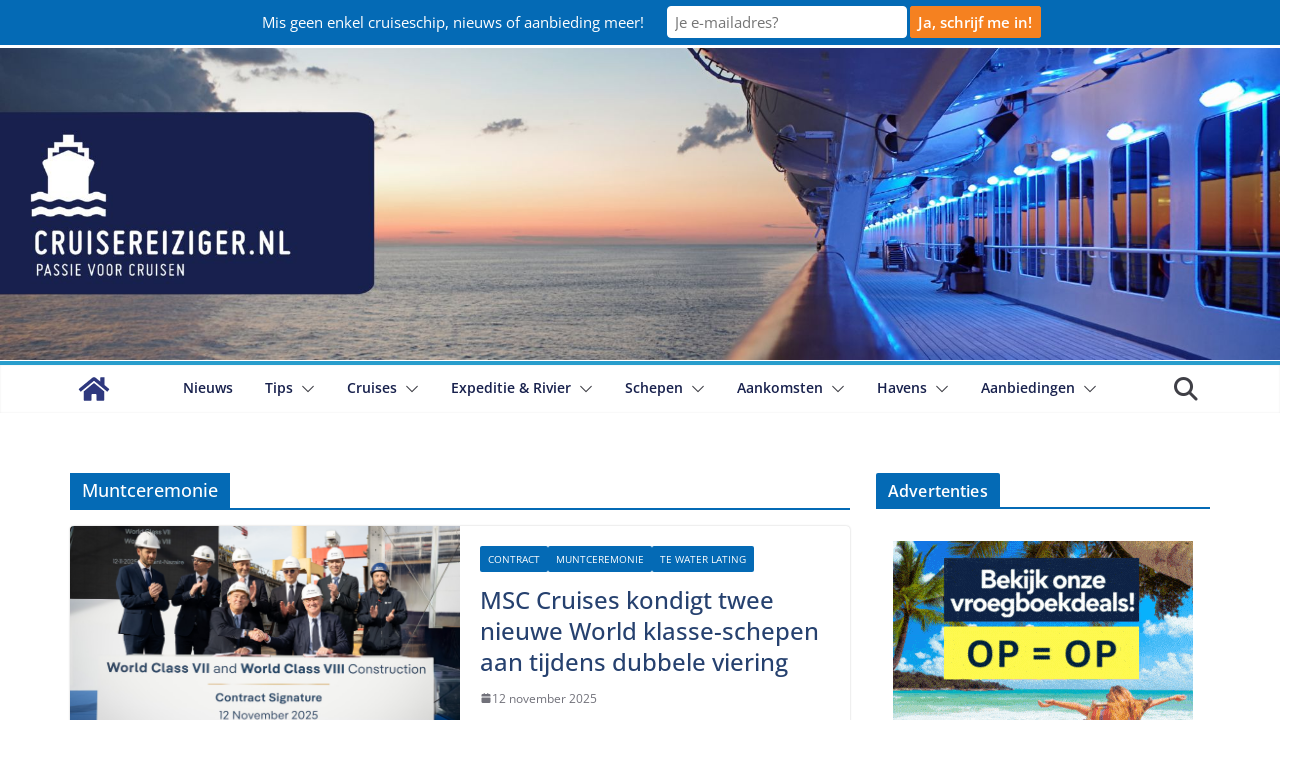

--- FILE ---
content_type: text/html; charset=UTF-8
request_url: https://www.cruisereiziger.nl/nieuwe-cruiseschepen/muntceremonie/
body_size: 42339
content:
		<!doctype html>
		<html dir="ltr" lang="nl-NL" prefix="og: https://ogp.me/ns#">
		
<head><meta charset="UTF-8"/>

			
		<meta name="viewport" content="width=device-width, initial-scale=1">
		<link rel="profile" href="http://gmpg.org/xfn/11"/>
		
	<link rel="dns-prefetch" href="//cdn.hu-manity.co" />
		<!-- Cookie Compliance -->
		
		<title>Muntceremonie - Cruisereiziger</title>
<link data-rocket-preload as="style" href="https://fonts.googleapis.com/css?family=Open%20Sans%3A0%2C600&#038;display=swap" rel="preload">
<link href="https://fonts.googleapis.com/css?family=Open%20Sans%3A0%2C600&#038;display=swap" media="print" onload="this.media=&#039;all&#039;" rel="stylesheet">
<noscript><link rel="stylesheet" href="https://fonts.googleapis.com/css?family=Open%20Sans%3A0%2C600&#038;display=swap"></noscript>
	<style>img:is([sizes="auto" i], [sizes^="auto," i]) { contain-intrinsic-size: 3000px 1500px }</style>
	
		<!-- All in One SEO Pro 4.9.3 - aioseo.com -->
	<meta name="description" content="Alles wat je wilt weten over Muntceremonie lees je op Cruisereiziger." />
	<meta name="robots" content="max-image-preview:large" />
	<link rel="canonical" href="https://www.cruisereiziger.nl/nieuwe-cruiseschepen/muntceremonie/" />
	<link rel="next" href="https://www.cruisereiziger.nl/nieuwe-cruiseschepen/muntceremonie/page/2/" />
	<meta name="generator" content="All in One SEO Pro (AIOSEO) 4.9.3" />
		<meta property="og:locale" content="nl_NL" />
		<meta property="og:site_name" content="Cruisereiziger" />
		<meta property="og:type" content="article" />
		<meta property="og:title" content="Muntceremonie - Cruisereiziger" />
		<meta property="og:description" content="Alles wat je wilt weten over Muntceremonie lees je op Cruisereiziger." />
		<meta property="og:url" content="https://www.cruisereiziger.nl/nieuwe-cruiseschepen/muntceremonie/" />
		<meta property="article:publisher" content="https://www.facebook.com/cruisereiziger.nl" />
		<meta name="twitter:card" content="summary_large_image" />
		<meta name="twitter:site" content="@Cruisereiziger" />
		<meta name="twitter:title" content="Muntceremonie - Cruisereiziger" />
		<meta name="twitter:description" content="Alles wat je wilt weten over Muntceremonie lees je op Cruisereiziger." />
		<script data-jetpack-boost="ignore" type="application/ld+json" class="aioseo-schema">
			{"@context":"https:\/\/schema.org","@graph":[{"@type":"BreadcrumbList","@id":"https:\/\/www.cruisereiziger.nl\/nieuwe-cruiseschepen\/muntceremonie\/#breadcrumblist","itemListElement":[{"@type":"ListItem","@id":"https:\/\/www.cruisereiziger.nl#listItem","position":1,"name":"Home","item":"https:\/\/www.cruisereiziger.nl","nextItem":{"@type":"ListItem","@id":"https:\/\/www.cruisereiziger.nl\/nieuwe-cruiseschepen\/#listItem","name":"Nieuwe cruiseschepen"}},{"@type":"ListItem","@id":"https:\/\/www.cruisereiziger.nl\/nieuwe-cruiseschepen\/#listItem","position":2,"name":"Nieuwe cruiseschepen","item":"https:\/\/www.cruisereiziger.nl\/nieuwe-cruiseschepen\/","nextItem":{"@type":"ListItem","@id":"https:\/\/www.cruisereiziger.nl\/nieuwe-cruiseschepen\/muntceremonie\/#listItem","name":"Muntceremonie"},"previousItem":{"@type":"ListItem","@id":"https:\/\/www.cruisereiziger.nl#listItem","name":"Home"}},{"@type":"ListItem","@id":"https:\/\/www.cruisereiziger.nl\/nieuwe-cruiseschepen\/muntceremonie\/#listItem","position":3,"name":"Muntceremonie","previousItem":{"@type":"ListItem","@id":"https:\/\/www.cruisereiziger.nl\/nieuwe-cruiseschepen\/#listItem","name":"Nieuwe cruiseschepen"}}]},{"@type":"CollectionPage","@id":"https:\/\/www.cruisereiziger.nl\/nieuwe-cruiseschepen\/muntceremonie\/#collectionpage","url":"https:\/\/www.cruisereiziger.nl\/nieuwe-cruiseschepen\/muntceremonie\/","name":"Muntceremonie - Cruisereiziger","description":"Alles wat je wilt weten over Muntceremonie lees je op Cruisereiziger.","inLanguage":"nl-NL","isPartOf":{"@id":"https:\/\/www.cruisereiziger.nl\/#website"},"breadcrumb":{"@id":"https:\/\/www.cruisereiziger.nl\/nieuwe-cruiseschepen\/muntceremonie\/#breadcrumblist"}},{"@type":"Organization","@id":"https:\/\/www.cruisereiziger.nl\/#organization","name":"Cruisereiziger","url":"https:\/\/www.cruisereiziger.nl\/","logo":{"@type":"ImageObject","url":"https:\/\/i0.wp.com\/www.cruisereiziger.nl\/wp-content\/uploads\/2013\/11\/vierkant-e1539546494725.png?fit=150%2C148&ssl=1","@id":"https:\/\/www.cruisereiziger.nl\/nieuwe-cruiseschepen\/muntceremonie\/#organizationLogo","width":150,"height":148,"caption":"logo cruisereiziger"},"image":{"@id":"https:\/\/www.cruisereiziger.nl\/nieuwe-cruiseschepen\/muntceremonie\/#organizationLogo"},"sameAs":["https:\/\/www.facebook.com\/cruisereiziger.nl","https:\/\/x.com\/Cruisereiziger","https:\/\/www.instagram.com\/cruisereiziger.nl\/","https:\/\/www.youtube.com\/user\/CruiseReiziger"]},{"@type":"WebSite","@id":"https:\/\/www.cruisereiziger.nl\/#website","url":"https:\/\/www.cruisereiziger.nl\/","name":"Cruisereiziger","description":"Jouw website voor cruise inspiratie!","inLanguage":"nl-NL","publisher":{"@id":"https:\/\/www.cruisereiziger.nl\/#organization"}}]}
		</script>
		<!-- All in One SEO Pro -->

<link rel='dns-prefetch' href='//www.cruisereiziger.nl' />
<link rel='dns-prefetch' href='//stats.wp.com' />
<link rel='dns-prefetch' href='//fonts.googleapis.com' />
<link href='https://fonts.gstatic.com' crossorigin rel='preconnect' />
<link rel='preconnect' href='//i0.wp.com' />
<link rel='preconnect' href='//c0.wp.com' />
<link rel="alternate" type="application/rss+xml" title="Cruisereiziger &raquo; feed" href="https://www.cruisereiziger.nl/feed/" />
<link rel="alternate" type="application/rss+xml" title="Cruisereiziger &raquo; reacties feed" href="https://www.cruisereiziger.nl/comments/feed/" />
<link rel="alternate" type="application/rss+xml" title="Cruisereiziger &raquo; Muntceremonie categorie feed" href="https://www.cruisereiziger.nl/nieuwe-cruiseschepen/muntceremonie/feed/" />
<link rel='stylesheet' id='all-css-11e8e1c4f7dcf2f3772c8c72ca0b0d48' href='https://www.cruisereiziger.nl/_jb_static/??7cfd58b711' type='text/css' media='all' />
<style id='colormag_style-inline-css'>
.colormag-button,
			blockquote, button,
			input[type=reset],
			input[type=button],
			input[type=submit],
			.cm-home-icon.front_page_on,
			.cm-post-categories a,
			.cm-primary-nav ul li ul li:hover,
			.cm-primary-nav ul li.current-menu-item,
			.cm-primary-nav ul li.current_page_ancestor,
			.cm-primary-nav ul li.current-menu-ancestor,
			.cm-primary-nav ul li.current_page_item,
			.cm-primary-nav ul li:hover,
			.cm-primary-nav ul li.focus,
			.cm-mobile-nav li a:hover,
			.colormag-header-clean #cm-primary-nav .cm-menu-toggle:hover,
			.cm-header .cm-mobile-nav li:hover,
			.cm-header .cm-mobile-nav li.current-page-ancestor,
			.cm-header .cm-mobile-nav li.current-menu-ancestor,
			.cm-header .cm-mobile-nav li.current-page-item,
			.cm-header .cm-mobile-nav li.current-menu-item,
			.cm-primary-nav ul li.focus > a,
			.cm-layout-2 .cm-primary-nav ul ul.sub-menu li.focus > a,
			.cm-mobile-nav .current-menu-item>a, .cm-mobile-nav .current_page_item>a,
			.colormag-header-clean .cm-mobile-nav li:hover > a,
			.colormag-header-clean .cm-mobile-nav li.current-page-ancestor > a,
			.colormag-header-clean .cm-mobile-nav li.current-menu-ancestor > a,
			.colormag-header-clean .cm-mobile-nav li.current-page-item > a,
			.colormag-header-clean .cm-mobile-nav li.current-menu-item > a,
			.fa.search-top:hover,
			.widget_call_to_action .btn--primary,
			.colormag-footer--classic .cm-footer-cols .cm-row .cm-widget-title span::before,
			.colormag-footer--classic-bordered .cm-footer-cols .cm-row .cm-widget-title span::before,
			.cm-featured-posts .cm-widget-title span,
			.cm-featured-category-slider-widget .cm-slide-content .cm-entry-header-meta .cm-post-categories a,
			.cm-highlighted-posts .cm-post-content .cm-entry-header-meta .cm-post-categories a,
			.cm-category-slide-next, .cm-category-slide-prev, .slide-next,
			.slide-prev, .cm-tabbed-widget ul li, .cm-posts .wp-pagenavi .current,
			.cm-posts .wp-pagenavi a:hover, .cm-secondary .cm-widget-title span,
			.cm-posts .post .cm-post-content .cm-entry-header-meta .cm-post-categories a,
			.cm-page-header .cm-page-title span, .entry-meta .post-format i,
			.format-link, .cm-entry-button, .infinite-scroll .tg-infinite-scroll,
			.no-more-post-text, .pagination span,
			.cm-footer-cols .cm-row .cm-widget-title span,
			.advertisement_above_footer .cm-widget-title span,
			.error, .cm-primary .cm-widget-title span,
			.related-posts-wrapper.style-three .cm-post-content .cm-entry-title a:hover:before,
			.cm-slider-area .cm-widget-title span,
			.cm-beside-slider-widget .cm-widget-title span,
			.top-full-width-sidebar .cm-widget-title span,
			.wp-block-quote, .wp-block-quote.is-style-large,
			.wp-block-quote.has-text-align-right,
			.page-numbers .current, .search-wrap button,
			.cm-error-404 .cm-btn, .widget .wp-block-heading, .wp-block-search button,
			.widget a::before, .cm-post-date a::before,
			.byline a::before,
			.colormag-footer--classic-bordered .cm-widget-title::before,
			.wp-block-button__link,
			#cm-tertiary .cm-widget-title span,
			.link-pagination .post-page-numbers.current,
			.wp-block-query-pagination-numbers .page-numbers.current,
			.wp-element-button,
			.wp-block-button .wp-block-button__link,
			.wp-element-button,
			.cm-layout-2 .cm-primary-nav ul ul.sub-menu li:hover,
			.cm-layout-2 .cm-primary-nav ul ul.sub-menu li.current-menu-ancestor,
			.cm-layout-2 .cm-primary-nav ul ul.sub-menu li.current-menu-item,
			.cm-layout-2 .cm-primary-nav ul ul.sub-menu li.focus,
			.cm-primary-nav .cm-random-post a:hover,
			.cm-primary-nav .cm-home-icon a:hover,
			.tg-infinite-pagination .tg-load-more,
			.comment .comment-author-link .post-author,
			.cm-footer-builder .cm-widget-title span,
			.wp-block-search .wp-element-button:hover{background-color:#046ab5;}a,
			.cm-layout-2 #cm-primary-nav .fa.search-top:hover,
			.cm-layout-2 #cm-primary-nav.cm-mobile-nav .cm-random-post a:hover .fa-random,
			.cm-layout-2 #cm-primary-nav.cm-primary-nav .cm-random-post a:hover .fa-random,
			.cm-layout-2 .breaking-news .newsticker a:hover,
			.cm-layout-2 .cm-primary-nav ul li.current-menu-item > a,
			.cm-layout-2 .cm-primary-nav ul li.current_page_item > a,
			.cm-layout-2 .cm-primary-nav ul li:hover > a,
			.cm-layout-2 .cm-primary-nav ul li.focus > a
			.dark-skin .cm-layout-2-style-1 #cm-primary-nav.cm-primary-nav .cm-home-icon:hover .fa,
			.byline a:hover, .comments a:hover, .cm-edit-link a:hover, .cm-post-date a:hover,
			.social-links:not(.cm-header-actions .social-links) i.fa:hover, .cm-tag-links a:hover,
			.colormag-header-clean .social-links li:hover i.fa, .cm-layout-2-style-1 .social-links li:hover i.fa,
			.colormag-header-clean .breaking-news .newsticker a:hover, .widget_featured_posts .article-content .cm-entry-title a:hover,
			.widget_featured_slider .slide-content .cm-below-entry-meta .byline a:hover,
			.widget_featured_slider .slide-content .cm-below-entry-meta .comments a:hover,
			.widget_featured_slider .slide-content .cm-below-entry-meta .cm-post-date a:hover,
			.widget_featured_slider .slide-content .cm-entry-title a:hover,
			.widget_block_picture_news.widget_featured_posts .article-content .cm-entry-title a:hover,
			.widget_highlighted_posts .article-content .cm-below-entry-meta .byline a:hover,
			.widget_highlighted_posts .article-content .cm-below-entry-meta .comments a:hover,
			.widget_highlighted_posts .article-content .cm-below-entry-meta .cm-post-date a:hover,
			.widget_highlighted_posts .article-content .cm-entry-title a:hover, i.fa-arrow-up, i.fa-arrow-down,
			.cm-site-title a, #content .post .article-content .cm-entry-title a:hover, .entry-meta .byline i,
			.entry-meta .cat-links i, .entry-meta a, .post .cm-entry-title a:hover, .search .cm-entry-title a:hover,
			.entry-meta .comments-link a:hover, .entry-meta .cm-edit-link a:hover, .entry-meta .cm-post-date a:hover,
			.entry-meta .cm-tag-links a:hover, .single #content .tags a:hover, .count, .next a:hover, .previous a:hover,
			.related-posts-main-title .fa, .single-related-posts .article-content .cm-entry-title a:hover,
			.pagination a span:hover,
			#content .comments-area a.comment-cm-edit-link:hover, #content .comments-area a.comment-permalink:hover,
			#content .comments-area article header cite a:hover, .comments-area .comment-author-link a:hover,
			.comment .comment-reply-link:hover,
			.nav-next a, .nav-previous a,
			#cm-footer .cm-footer-menu ul li a:hover,
			.cm-footer-cols .cm-row a:hover, a#scroll-up i, .related-posts-wrapper-flyout .cm-entry-title a:hover,
			.human-diff-time .human-diff-time-display:hover,
			.cm-layout-2-style-1 #cm-primary-nav .fa:hover,
			.cm-footer-bar a,
			.cm-post-date a:hover,
			.cm-author a:hover,
			.cm-comments-link a:hover,
			.cm-tag-links a:hover,
			.cm-edit-link a:hover,
			.cm-footer-bar .copyright a,
			.cm-featured-posts .cm-entry-title a:hover,
            .cm-featured-posts--style-5.cm-featured-posts .cm-post-title-below-image .cm-post .cm-post-content .cm-entry-title a:hover,
			.cm-posts .post .cm-post-content .cm-entry-title a:hover,
			.cm-posts .post .single-title-above .cm-entry-title a:hover,
			.cm-layout-2 .cm-primary-nav ul li:hover > a,
			.cm-layout-2 #cm-primary-nav .fa:hover,
			.cm-entry-title a:hover,
			button:hover, input[type="button"]:hover,
			input[type="reset"]:hover,
			input[type="submit"]:hover,
			.wp-block-button .wp-block-button__link:hover,
			.cm-button:hover,
			.wp-element-button:hover,
			li.product .added_to_cart:hover,
			.comments-area .comment-permalink:hover{color:#046ab5;}#cm-primary-nav,
			.cm-contained .cm-header-2 .cm-row, .cm-header-builder.cm-full-width .cm-main-header .cm-header-bottom-row{border-top-color:#046ab5;}.cm-layout-2 #cm-primary-nav,
			.cm-layout-2 .cm-primary-nav ul ul.sub-menu li:hover,
			.cm-layout-2 .cm-primary-nav ul > li:hover > a,
			.cm-layout-2 .cm-primary-nav ul > li.current-menu-item > a,
			.cm-layout-2 .cm-primary-nav ul > li.current-menu-ancestor > a,
			.cm-layout-2 .cm-primary-nav ul ul.sub-menu li.current-menu-ancestor,
			.cm-layout-2 .cm-primary-nav ul ul.sub-menu li.current-menu-item,
			.cm-layout-2 .cm-primary-nav ul ul.sub-menu li.focus,
			cm-layout-2 .cm-primary-nav ul ul.sub-menu li.current-menu-ancestor,
			cm-layout-2 .cm-primary-nav ul ul.sub-menu li.current-menu-item,
			cm-layout-2 #cm-primary-nav .cm-menu-toggle:hover,
			cm-layout-2 #cm-primary-nav.cm-mobile-nav .cm-menu-toggle,
			cm-layout-2 .cm-primary-nav ul > li:hover > a,
			cm-layout-2 .cm-primary-nav ul > li.current-menu-item > a,
			cm-layout-2 .cm-primary-nav ul > li.current-menu-ancestor > a,
			.cm-layout-2 .cm-primary-nav ul li.focus > a, .pagination a span:hover,
			.cm-error-404 .cm-btn,
			.single-post .cm-post-categories a::after,
			.widget .block-title,
			.cm-layout-2 .cm-primary-nav ul li.focus > a,
			button,
			input[type="button"],
			input[type="reset"],
			input[type="submit"],
			.wp-block-button .wp-block-button__link,
			.cm-button,
			.wp-element-button,
			li.product .added_to_cart{border-color:#046ab5;}.cm-secondary .cm-widget-title,
			#cm-tertiary .cm-widget-title,
			.widget_featured_posts .widget-title,
			#secondary .widget-title,
			#cm-tertiary .widget-title,
			.cm-page-header .cm-page-title,
			.cm-footer-cols .cm-row .widget-title,
			.advertisement_above_footer .widget-title,
			#primary .widget-title,
			.widget_slider_area .widget-title,
			.widget_beside_slider .widget-title,
			.top-full-width-sidebar .widget-title,
			.cm-footer-cols .cm-row .cm-widget-title,
			.cm-footer-bar .copyright a,
			.cm-layout-2.cm-layout-2-style-2 #cm-primary-nav,
			.cm-layout-2 .cm-primary-nav ul > li:hover > a,
			.cm-footer-builder .cm-widget-title,
			.cm-layout-2 .cm-primary-nav ul > li.current-menu-item > a{border-bottom-color:#046ab5;}.elementor .elementor-widget-wrap .tg-module-wrapper .module-title span,
				.elementor .elementor-widget-wrap .tg-module-wrapper .tg-post-category,
				.elementor .elementor-widget-wrap .tg-module-wrapper.tg-module-block.tg-module-block--style-5 .tg_module_block .read-more, .elementor .elementor-widget-wrap .tg-module-wrapper tg-module-block.tg-module-block--style-10 .tg_module_block.tg_module_block--list-small:before{background-color:#046ab5;}.elementor .elementor-widget-wrap .tg-module-wrapper .tg-module-meta .tg-module-comments a:hover,
				.elementor .elementor-widget-wrap .tg-module-wrapper .tg-module-meta .tg-post-auther-name a:hover,
				.elementor .elementor-widget-wrap .tg-module-wrapper .tg-module-meta .tg-post-date a:hover,
				.elementor .elementor-widget-wrap .tg-module-wrapper .tg-module-title:hover a,
				.elementor .elementor-widget-wrap .tg-module-wrapper.tg-module-block.tg-module-block--style-7 .tg_module_block--white .tg-module-comments a:hover,
				.elementor .elementor-widget-wrap .tg-module-wrapper.tg-module-block.tg-module-block--style-7 .tg_module_block--white .tg-post-auther-name a:hover,
				.elementor .elementor-widget-wrap .tg-module-wrapper.tg-module-block.tg-module-block--style-7 .tg_module_block--white .tg-post-date a:hover,
				.elementor .elementor-widget-wrap .tg-module-wrapper.tg-module-grid .tg_module_grid .tg-module-info .tg-module-meta a:hover,
				.elementor .elementor-widget-wrap .tg-module-wrapper.tg-module-block.tg-module-block--style-7 .tg_module_block--white .tg-module-title a:hover,
				.elementor .elementor-widget-wrap .tg-trending-news .trending-news-wrapper a:hover,
				.elementor .elementor-widget-wrap .tg-trending-news .swiper-controls .swiper-button-next:hover, .elementor .elementor-widget-wrap .tg-trending-news .swiper-controls .swiper-button-prev:hover,
				.elementor .elementor-widget-wrap .tg-module-wrapper.tg-module-block.tg-module-block--style-10 .tg_module_block--white .tg-module-title a:hover,
				.elementor .elementor-widget-wrap .tg-module-wrapper.tg-module-block.tg-module-block--style-10 .tg_module_block--white .tg-post-auther-name a:hover,
				.elementor .elementor-widget-wrap .tg-module-wrapper.tg-module-block.tg-module-block--style-10 .tg_module_block--white .tg-post-date a:hover,
				.elementor .elementor-widget-wrap .tg-module-wrapper.tg-module-block.tg-module-block--style-10 .tg_module_block--white .tg-module-comments a:hover{color:#046ab5;}.elementor .elementor-widget-wrap .tg-trending-news .swiper-controls .swiper-button-next:hover,
				.elementor .elementor-widget-wrap .tg-trending-news .swiper-controls .swiper-button-prev:hover{border-color:#046ab5;}.cm-entry-summary a,
			.mzb-featured-categories .mzb-post-title a,
			.mzb-tab-post .mzb-post-title a,
			.mzb-post-list .mzb-post-title a,
			.mzb-featured-posts .mzb-post-title a,
			.mzb-featured-categories .mzb-post-title a{color:#207daf;}.post .cm-entry-summary a:hover,
			.mzb-featured-categories .mzb-post-title a:hover,
			.mzb-tab-post .mzb-post-title a:hover,
			.mzb-post-list .mzb-post-title a:hover,
			.mzb-featured-posts .mzb-post-title a:hover,
			.mzb-featured-categories .mzb-post-title a:hover{color:#207daf;}.cm-site-title a{color:#046ab5;}@media screen and (min-width: 992px) {.cm-primary{width:70%;}}.cm-site-description{font-family:Open Sans;font-weight:default;font-size:13px;}.cm-primary-nav a,
			.cm-primary-nav ul li ul li a,
			.cm-primary-nav ul li.current-menu-item ul li a,
			.cm-primary-nav ul li ul li.current-menu-item a,
			.cm-primary-nav ul li.current_page_ancestor ul li a,
			.cm-primary-nav ul li.current-menu-ancestor ul li a,
			.cm-primary-nav ul li.current_page_item ul li a,
			.cm-primary-nav li.menu-item-has-children>a::after,
			.cm-primary-nav li.page_item_has_children>a::after,
			.cm-layout-2-style-1 .cm-primary-nav a,
			.cm-layout-2-style-1 .cm-primary-nav ul > li > a{color:#18214d;}.cm-primary-nav a:hover,
			.cm-primary-nav ul li.current-menu-item a,
			.cm-primary-nav ul li ul li.current-menu-item a,
			.cm-primary-nav ul li.current_page_ancestor a,
			.cm-primary-nav ul li.current-menu-ancestor a,
			.cm-primary-nav ul li.current_page_item a, .cm-primary-nav ul li:hover>a,
			.cm-primary-nav ul li ul li a:hover, .cm-primary-nav ul li ul li:hover>a,
			.cm-primary-nav ul li.current-menu-item ul li a:hover,
			.cm-primary-nav li.page_item_has_children.current-menu-item>a::after,
			.cm-layout-2-style-1 .cm-primary-nav ul li:hover > a{color:#046ab5;}#cm-primary-nav, .colormag-header-clean #cm-primary-nav .cm-row, .colormag-header-clean--full-width #cm-primary-nav, .cm-header .cm-main-header .cm-primary-nav .cm-row, .cm-home-icon.front_page_on{background-color:#046ab5;}.cm-primary-nav .sub-menu, .cm-primary-nav .children{background-color:#046ab5;}#cm-primary-nav,
			.colormag-header-clean #cm-primary-nav .cm-row,
			.cm-layout-2-style-1 #cm-primary-nav,
			.colormag-header-clean.colormag-header-clean--top #cm-primary-nav .cm-row,
			.colormag-header-clean--full-width #cm-primary-nav,
			.cm-layout-2-style-1.cm-layout-2-style-1--top #cm-primary-nav,
			.cm-layout-2.cm-layout-2-style-2 #cm-primary-nav{border-top-color:#289dcc;}.cm-layout-2.cm-layout-2-style-2 #cm-primary-nav{border-bottom-color:#289dcc;}.cm-primary-nav ul li a{font-weight:600;}.cm-header .cm-menu-toggle svg,
			.cm-header .cm-menu-toggle svg{fill:#fff;}.post .cm-entry-title,
			.cm-posts .post .cm-post-content .cm-entry-title a,
			.cm-posts .post .single-title-above .cm-entry-title a{color:#26416f;}.type-page .cm-entry-title,
			.type-page .cm-entry-title a{color:#26416f;}.type-page .cm-entry-title{font-weight:default;font-size:36px;}.blog .cm-posts .post .cm-post-content .human-diff-time .human-diff-time-display,
			.blog .cm-posts .post .cm-post-content .cm-below-entry-meta .cm-post-date a,
			.blog .cm-posts .post .cm-post-content .cm-below-entry-meta .cm-author,
			.blog .cm-posts .post .cm-post-content .cm-below-entry-meta .cm-author a,
			.blog .cm-posts .post .cm-post-content .cm-below-entry-meta .cm-post-views a,
			.blog .cm-posts .post .cm-post-content .cm-below-entry-meta .cm-tag-links a,
			.blog .cm-posts .post .cm-post-content .cm-below-entry-meta .cm-comments-link a,
			.blog .cm-posts .post .cm-post-content .cm-below-entry-meta .cm-edit-link a,
			.blog .cm-posts .post .cm-post-content .cm-below-entry-meta .cm-edit-link i,
			.blog .cm-posts .post .cm-post-content .cm-below-entry-meta .cm-post-views,
			.blog .cm-posts .post .cm-post-content .cm-below-entry-meta .cm-reading-time,
			.blog .cm-posts .post .cm-post-content .cm-below-entry-meta .cm-reading-time::before{}.search .cm-posts .post .cm-post-content .human-diff-time .human-diff-time-display,
			.search .cm-posts .post .cm-post-content .cm-below-entry-meta .cm-post-date a,
			.search .cm-posts .post .cm-post-content .cm-below-entry-meta .cm-author,
			.search .cm-posts .post .cm-post-content .cm-below-entry-meta .cm-author a,
			.search .cm-posts .post .cm-post-content .cm-below-entry-meta .cm-post-views a,
			.search .cm-posts .post .cm-post-content .cm-below-entry-meta .cm-tag-links a,
			.search .cm-posts .post .cm-post-content .cm-below-entry-meta .cm-comments-link a,
			.search .cm-posts .post .cm-post-content .cm-below-entry-meta .cm-edit-link a,
			.search .cm-posts .post .cm-post-content .cm-below-entry-meta .cm-edit-link i,
			.search .cm-posts .post .cm-post-content .cm-below-entry-meta .cm-post-views,
			.search .cm-posts .post .cm-post-content .cm-below-entry-meta .cm-reading-time,
			.search .cm-posts .post .cm-post-content .cm-below-entry-meta .cm-reading-time::before{}.single-post .cm-posts .post .cm-post-content .human-diff-time .human-diff-time-display,
			.single-post .cm-posts .post .cm-post-content .cm-below-entry-meta .cm-post-date a,
			.single-post .cm-posts .post .cm-post-content .cm-below-entry-meta .cm-author,
			.single-post .cm-posts .post .cm-post-content .cm-below-entry-meta .cm-author a,
			.single-post .cm-posts .post .cm-post-content .cm-below-entry-meta .cm-post-views a,
			.single-post .cm-posts .post .cm-post-content .cm-below-entry-meta .cm-tag-links a,
			.single-post .cm-posts .post .cm-post-content .cm-below-entry-meta .cm-comments-link a,
			.single-post .cm-posts .post .cm-post-content .cm-below-entry-meta .cm-edit-link a,
			.single-post .cm-posts .post .cm-post-content .cm-below-entry-meta .cm-edit-link i,
			.single-post .cm-posts .post .cm-post-content .cm-below-entry-meta .cm-post-views,
			.single-post .cm-posts .post .cm-post-content .cm-below-entry-meta .cm-reading-time,
			.single-post .cm-posts .post .cm-post-content .cm-below-entry-meta .cm-reading-time::before{}.cm-content{background-color:#ffffff;}body{background-color:;}.colormag-button,
			input[type="reset"],
			input[type="button"],
			input[type="submit"],
			button,
			.cm-entry-button,
			.wp-block-button .wp-block-button__link{background-color:#f58120;}#cm-footer .cm-footer-bar{background-color:#26416f;}.cm-footer-bar-area .cm-footer-bar__2{color:#ffffff;}.cm-footer-bar-area .cm-footer-bar__2 a{color:#b7b7b7;}.cm-footer-bar-area .cm-footer-bar__1 ul li a{color:#b7b7b7;}.cm-footer-bar-area .cm-footer-bar__2,
			.cm-footer-bar-area .cm-footer-bar__2 p{font-weight:default;font-size:13px;}.cm-footer-bar-area .cm-footer-bar__1 a{font-weight:default;font-size:13px;}.cm-footer-cols{background-color:#26416f;}#cm-footer .cm-upper-footer-cols .widget{background-color:#26416f;}h1,
			h2,
			h3,
			h4,
			h5,
			h6,
			.dark-skin h1,
			.dark-skin h2,
			.dark-skin h3,
			.dark-skin h4,
			.dark-skin h5,
			.dark-skin h6{color:#26416f;}body,
			button,
			input,
			select,
			textarea,
			blockquote p,
			.entry-meta,
			.cm-entry-button,
			dl,
			.previous a,
			.next a,
			.nav-previous a,
			.nav-next a,
			#respond h3#reply-title #cancel-comment-reply-link,
			#respond form input[type="text"],
			#respond form textarea,
			.cm-secondary .widget,
			.cm-error-404 .widget,
			.cm-entry-summary p{font-family:Open Sans;font-size:14px;line-height:1.6;}h1 ,h2, h3, h4, h5, h6{font-family:Open Sans;}h1{font-family:Open Sans;}h2{font-family:Open Sans;}h3{font-family:Open Sans;font-size:22px;}h4{font-weight:default;font-size:22px;}.comments-area .comments-title,
			.comment-reply-title,
			#respond h3#reply-title{font-weight:default;font-size:20px;}.cm-footer-cols .cm-row .cm-widget-title span{font-weight:default;font-size:14px;}#cm-footer,
			#cm-footer p,
			#cm-footer .cm-lower-footer-cols{font-weight:default;font-size:13px;}.nav-links .page-numbers{justify-content:flex-start;}.colormag-button,
			blockquote, button,
			input[type=reset],
			input[type=button],
			input[type=submit],
			.cm-home-icon.front_page_on,
			.cm-post-categories a,
			.cm-primary-nav ul li ul li:hover,
			.cm-primary-nav ul li.current-menu-item,
			.cm-primary-nav ul li.current_page_ancestor,
			.cm-primary-nav ul li.current-menu-ancestor,
			.cm-primary-nav ul li.current_page_item,
			.cm-primary-nav ul li:hover,
			.cm-primary-nav ul li.focus,
			.cm-mobile-nav li a:hover,
			.colormag-header-clean #cm-primary-nav .cm-menu-toggle:hover,
			.cm-header .cm-mobile-nav li:hover,
			.cm-header .cm-mobile-nav li.current-page-ancestor,
			.cm-header .cm-mobile-nav li.current-menu-ancestor,
			.cm-header .cm-mobile-nav li.current-page-item,
			.cm-header .cm-mobile-nav li.current-menu-item,
			.cm-primary-nav ul li.focus > a,
			.cm-layout-2 .cm-primary-nav ul ul.sub-menu li.focus > a,
			.cm-mobile-nav .current-menu-item>a, .cm-mobile-nav .current_page_item>a,
			.colormag-header-clean .cm-mobile-nav li:hover > a,
			.colormag-header-clean .cm-mobile-nav li.current-page-ancestor > a,
			.colormag-header-clean .cm-mobile-nav li.current-menu-ancestor > a,
			.colormag-header-clean .cm-mobile-nav li.current-page-item > a,
			.colormag-header-clean .cm-mobile-nav li.current-menu-item > a,
			.fa.search-top:hover,
			.widget_call_to_action .btn--primary,
			.colormag-footer--classic .cm-footer-cols .cm-row .cm-widget-title span::before,
			.colormag-footer--classic-bordered .cm-footer-cols .cm-row .cm-widget-title span::before,
			.cm-featured-posts .cm-widget-title span,
			.cm-featured-category-slider-widget .cm-slide-content .cm-entry-header-meta .cm-post-categories a,
			.cm-highlighted-posts .cm-post-content .cm-entry-header-meta .cm-post-categories a,
			.cm-category-slide-next, .cm-category-slide-prev, .slide-next,
			.slide-prev, .cm-tabbed-widget ul li, .cm-posts .wp-pagenavi .current,
			.cm-posts .wp-pagenavi a:hover, .cm-secondary .cm-widget-title span,
			.cm-posts .post .cm-post-content .cm-entry-header-meta .cm-post-categories a,
			.cm-page-header .cm-page-title span, .entry-meta .post-format i,
			.format-link, .cm-entry-button, .infinite-scroll .tg-infinite-scroll,
			.no-more-post-text, .pagination span,
			.cm-footer-cols .cm-row .cm-widget-title span,
			.advertisement_above_footer .cm-widget-title span,
			.error, .cm-primary .cm-widget-title span,
			.related-posts-wrapper.style-three .cm-post-content .cm-entry-title a:hover:before,
			.cm-slider-area .cm-widget-title span,
			.cm-beside-slider-widget .cm-widget-title span,
			.top-full-width-sidebar .cm-widget-title span,
			.wp-block-quote, .wp-block-quote.is-style-large,
			.wp-block-quote.has-text-align-right,
			.page-numbers .current, .search-wrap button,
			.cm-error-404 .cm-btn, .widget .wp-block-heading, .wp-block-search button,
			.widget a::before, .cm-post-date a::before,
			.byline a::before,
			.colormag-footer--classic-bordered .cm-widget-title::before,
			.wp-block-button__link,
			#cm-tertiary .cm-widget-title span,
			.link-pagination .post-page-numbers.current,
			.wp-block-query-pagination-numbers .page-numbers.current,
			.wp-element-button,
			.wp-block-button .wp-block-button__link,
			.wp-element-button,
			.cm-layout-2 .cm-primary-nav ul ul.sub-menu li:hover,
			.cm-layout-2 .cm-primary-nav ul ul.sub-menu li.current-menu-ancestor,
			.cm-layout-2 .cm-primary-nav ul ul.sub-menu li.current-menu-item,
			.cm-layout-2 .cm-primary-nav ul ul.sub-menu li.focus,
			.cm-primary-nav .cm-random-post a:hover,
			.cm-primary-nav .cm-home-icon a:hover,
			.tg-infinite-pagination .tg-load-more,
			.comment .comment-author-link .post-author,
			.cm-footer-builder .cm-widget-title span,
			.wp-block-search .wp-element-button:hover{background-color:#046ab5;}a,
			.cm-layout-2 #cm-primary-nav .fa.search-top:hover,
			.cm-layout-2 #cm-primary-nav.cm-mobile-nav .cm-random-post a:hover .fa-random,
			.cm-layout-2 #cm-primary-nav.cm-primary-nav .cm-random-post a:hover .fa-random,
			.cm-layout-2 .breaking-news .newsticker a:hover,
			.cm-layout-2 .cm-primary-nav ul li.current-menu-item > a,
			.cm-layout-2 .cm-primary-nav ul li.current_page_item > a,
			.cm-layout-2 .cm-primary-nav ul li:hover > a,
			.cm-layout-2 .cm-primary-nav ul li.focus > a
			.dark-skin .cm-layout-2-style-1 #cm-primary-nav.cm-primary-nav .cm-home-icon:hover .fa,
			.byline a:hover, .comments a:hover, .cm-edit-link a:hover, .cm-post-date a:hover,
			.social-links:not(.cm-header-actions .social-links) i.fa:hover, .cm-tag-links a:hover,
			.colormag-header-clean .social-links li:hover i.fa, .cm-layout-2-style-1 .social-links li:hover i.fa,
			.colormag-header-clean .breaking-news .newsticker a:hover, .widget_featured_posts .article-content .cm-entry-title a:hover,
			.widget_featured_slider .slide-content .cm-below-entry-meta .byline a:hover,
			.widget_featured_slider .slide-content .cm-below-entry-meta .comments a:hover,
			.widget_featured_slider .slide-content .cm-below-entry-meta .cm-post-date a:hover,
			.widget_featured_slider .slide-content .cm-entry-title a:hover,
			.widget_block_picture_news.widget_featured_posts .article-content .cm-entry-title a:hover,
			.widget_highlighted_posts .article-content .cm-below-entry-meta .byline a:hover,
			.widget_highlighted_posts .article-content .cm-below-entry-meta .comments a:hover,
			.widget_highlighted_posts .article-content .cm-below-entry-meta .cm-post-date a:hover,
			.widget_highlighted_posts .article-content .cm-entry-title a:hover, i.fa-arrow-up, i.fa-arrow-down,
			.cm-site-title a, #content .post .article-content .cm-entry-title a:hover, .entry-meta .byline i,
			.entry-meta .cat-links i, .entry-meta a, .post .cm-entry-title a:hover, .search .cm-entry-title a:hover,
			.entry-meta .comments-link a:hover, .entry-meta .cm-edit-link a:hover, .entry-meta .cm-post-date a:hover,
			.entry-meta .cm-tag-links a:hover, .single #content .tags a:hover, .count, .next a:hover, .previous a:hover,
			.related-posts-main-title .fa, .single-related-posts .article-content .cm-entry-title a:hover,
			.pagination a span:hover,
			#content .comments-area a.comment-cm-edit-link:hover, #content .comments-area a.comment-permalink:hover,
			#content .comments-area article header cite a:hover, .comments-area .comment-author-link a:hover,
			.comment .comment-reply-link:hover,
			.nav-next a, .nav-previous a,
			#cm-footer .cm-footer-menu ul li a:hover,
			.cm-footer-cols .cm-row a:hover, a#scroll-up i, .related-posts-wrapper-flyout .cm-entry-title a:hover,
			.human-diff-time .human-diff-time-display:hover,
			.cm-layout-2-style-1 #cm-primary-nav .fa:hover,
			.cm-footer-bar a,
			.cm-post-date a:hover,
			.cm-author a:hover,
			.cm-comments-link a:hover,
			.cm-tag-links a:hover,
			.cm-edit-link a:hover,
			.cm-footer-bar .copyright a,
			.cm-featured-posts .cm-entry-title a:hover,
            .cm-featured-posts--style-5.cm-featured-posts .cm-post-title-below-image .cm-post .cm-post-content .cm-entry-title a:hover,
			.cm-posts .post .cm-post-content .cm-entry-title a:hover,
			.cm-posts .post .single-title-above .cm-entry-title a:hover,
			.cm-layout-2 .cm-primary-nav ul li:hover > a,
			.cm-layout-2 #cm-primary-nav .fa:hover,
			.cm-entry-title a:hover,
			button:hover, input[type="button"]:hover,
			input[type="reset"]:hover,
			input[type="submit"]:hover,
			.wp-block-button .wp-block-button__link:hover,
			.cm-button:hover,
			.wp-element-button:hover,
			li.product .added_to_cart:hover,
			.comments-area .comment-permalink:hover{color:#046ab5;}#cm-primary-nav,
			.cm-contained .cm-header-2 .cm-row, .cm-header-builder.cm-full-width .cm-main-header .cm-header-bottom-row{border-top-color:#046ab5;}.cm-layout-2 #cm-primary-nav,
			.cm-layout-2 .cm-primary-nav ul ul.sub-menu li:hover,
			.cm-layout-2 .cm-primary-nav ul > li:hover > a,
			.cm-layout-2 .cm-primary-nav ul > li.current-menu-item > a,
			.cm-layout-2 .cm-primary-nav ul > li.current-menu-ancestor > a,
			.cm-layout-2 .cm-primary-nav ul ul.sub-menu li.current-menu-ancestor,
			.cm-layout-2 .cm-primary-nav ul ul.sub-menu li.current-menu-item,
			.cm-layout-2 .cm-primary-nav ul ul.sub-menu li.focus,
			cm-layout-2 .cm-primary-nav ul ul.sub-menu li.current-menu-ancestor,
			cm-layout-2 .cm-primary-nav ul ul.sub-menu li.current-menu-item,
			cm-layout-2 #cm-primary-nav .cm-menu-toggle:hover,
			cm-layout-2 #cm-primary-nav.cm-mobile-nav .cm-menu-toggle,
			cm-layout-2 .cm-primary-nav ul > li:hover > a,
			cm-layout-2 .cm-primary-nav ul > li.current-menu-item > a,
			cm-layout-2 .cm-primary-nav ul > li.current-menu-ancestor > a,
			.cm-layout-2 .cm-primary-nav ul li.focus > a, .pagination a span:hover,
			.cm-error-404 .cm-btn,
			.single-post .cm-post-categories a::after,
			.widget .block-title,
			.cm-layout-2 .cm-primary-nav ul li.focus > a,
			button,
			input[type="button"],
			input[type="reset"],
			input[type="submit"],
			.wp-block-button .wp-block-button__link,
			.cm-button,
			.wp-element-button,
			li.product .added_to_cart{border-color:#046ab5;}.cm-secondary .cm-widget-title,
			#cm-tertiary .cm-widget-title,
			.widget_featured_posts .widget-title,
			#secondary .widget-title,
			#cm-tertiary .widget-title,
			.cm-page-header .cm-page-title,
			.cm-footer-cols .cm-row .widget-title,
			.advertisement_above_footer .widget-title,
			#primary .widget-title,
			.widget_slider_area .widget-title,
			.widget_beside_slider .widget-title,
			.top-full-width-sidebar .widget-title,
			.cm-footer-cols .cm-row .cm-widget-title,
			.cm-footer-bar .copyright a,
			.cm-layout-2.cm-layout-2-style-2 #cm-primary-nav,
			.cm-layout-2 .cm-primary-nav ul > li:hover > a,
			.cm-footer-builder .cm-widget-title,
			.cm-layout-2 .cm-primary-nav ul > li.current-menu-item > a{border-bottom-color:#046ab5;}.elementor .elementor-widget-wrap .tg-module-wrapper .module-title span,
				.elementor .elementor-widget-wrap .tg-module-wrapper .tg-post-category,
				.elementor .elementor-widget-wrap .tg-module-wrapper.tg-module-block.tg-module-block--style-5 .tg_module_block .read-more, .elementor .elementor-widget-wrap .tg-module-wrapper tg-module-block.tg-module-block--style-10 .tg_module_block.tg_module_block--list-small:before{background-color:#046ab5;}.elementor .elementor-widget-wrap .tg-module-wrapper .tg-module-meta .tg-module-comments a:hover,
				.elementor .elementor-widget-wrap .tg-module-wrapper .tg-module-meta .tg-post-auther-name a:hover,
				.elementor .elementor-widget-wrap .tg-module-wrapper .tg-module-meta .tg-post-date a:hover,
				.elementor .elementor-widget-wrap .tg-module-wrapper .tg-module-title:hover a,
				.elementor .elementor-widget-wrap .tg-module-wrapper.tg-module-block.tg-module-block--style-7 .tg_module_block--white .tg-module-comments a:hover,
				.elementor .elementor-widget-wrap .tg-module-wrapper.tg-module-block.tg-module-block--style-7 .tg_module_block--white .tg-post-auther-name a:hover,
				.elementor .elementor-widget-wrap .tg-module-wrapper.tg-module-block.tg-module-block--style-7 .tg_module_block--white .tg-post-date a:hover,
				.elementor .elementor-widget-wrap .tg-module-wrapper.tg-module-grid .tg_module_grid .tg-module-info .tg-module-meta a:hover,
				.elementor .elementor-widget-wrap .tg-module-wrapper.tg-module-block.tg-module-block--style-7 .tg_module_block--white .tg-module-title a:hover,
				.elementor .elementor-widget-wrap .tg-trending-news .trending-news-wrapper a:hover,
				.elementor .elementor-widget-wrap .tg-trending-news .swiper-controls .swiper-button-next:hover, .elementor .elementor-widget-wrap .tg-trending-news .swiper-controls .swiper-button-prev:hover,
				.elementor .elementor-widget-wrap .tg-module-wrapper.tg-module-block.tg-module-block--style-10 .tg_module_block--white .tg-module-title a:hover,
				.elementor .elementor-widget-wrap .tg-module-wrapper.tg-module-block.tg-module-block--style-10 .tg_module_block--white .tg-post-auther-name a:hover,
				.elementor .elementor-widget-wrap .tg-module-wrapper.tg-module-block.tg-module-block--style-10 .tg_module_block--white .tg-post-date a:hover,
				.elementor .elementor-widget-wrap .tg-module-wrapper.tg-module-block.tg-module-block--style-10 .tg_module_block--white .tg-module-comments a:hover{color:#046ab5;}.elementor .elementor-widget-wrap .tg-trending-news .swiper-controls .swiper-button-next:hover,
				.elementor .elementor-widget-wrap .tg-trending-news .swiper-controls .swiper-button-prev:hover{border-color:#046ab5;}.cm-entry-summary a,
			.mzb-featured-categories .mzb-post-title a,
			.mzb-tab-post .mzb-post-title a,
			.mzb-post-list .mzb-post-title a,
			.mzb-featured-posts .mzb-post-title a,
			.mzb-featured-categories .mzb-post-title a{color:#207daf;}.post .cm-entry-summary a:hover,
			.mzb-featured-categories .mzb-post-title a:hover,
			.mzb-tab-post .mzb-post-title a:hover,
			.mzb-post-list .mzb-post-title a:hover,
			.mzb-featured-posts .mzb-post-title a:hover,
			.mzb-featured-categories .mzb-post-title a:hover{color:#207daf;}.cm-site-title a{color:#046ab5;}@media screen and (min-width: 992px) {.cm-primary{width:70%;}}.cm-site-description{font-family:Open Sans;font-weight:default;font-size:13px;}.cm-primary-nav a,
			.cm-primary-nav ul li ul li a,
			.cm-primary-nav ul li.current-menu-item ul li a,
			.cm-primary-nav ul li ul li.current-menu-item a,
			.cm-primary-nav ul li.current_page_ancestor ul li a,
			.cm-primary-nav ul li.current-menu-ancestor ul li a,
			.cm-primary-nav ul li.current_page_item ul li a,
			.cm-primary-nav li.menu-item-has-children>a::after,
			.cm-primary-nav li.page_item_has_children>a::after,
			.cm-layout-2-style-1 .cm-primary-nav a,
			.cm-layout-2-style-1 .cm-primary-nav ul > li > a{color:#18214d;}.cm-primary-nav a:hover,
			.cm-primary-nav ul li.current-menu-item a,
			.cm-primary-nav ul li ul li.current-menu-item a,
			.cm-primary-nav ul li.current_page_ancestor a,
			.cm-primary-nav ul li.current-menu-ancestor a,
			.cm-primary-nav ul li.current_page_item a, .cm-primary-nav ul li:hover>a,
			.cm-primary-nav ul li ul li a:hover, .cm-primary-nav ul li ul li:hover>a,
			.cm-primary-nav ul li.current-menu-item ul li a:hover,
			.cm-primary-nav li.page_item_has_children.current-menu-item>a::after,
			.cm-layout-2-style-1 .cm-primary-nav ul li:hover > a{color:#046ab5;}#cm-primary-nav, .colormag-header-clean #cm-primary-nav .cm-row, .colormag-header-clean--full-width #cm-primary-nav, .cm-header .cm-main-header .cm-primary-nav .cm-row, .cm-home-icon.front_page_on{background-color:#046ab5;}.cm-primary-nav .sub-menu, .cm-primary-nav .children{background-color:#046ab5;}#cm-primary-nav,
			.colormag-header-clean #cm-primary-nav .cm-row,
			.cm-layout-2-style-1 #cm-primary-nav,
			.colormag-header-clean.colormag-header-clean--top #cm-primary-nav .cm-row,
			.colormag-header-clean--full-width #cm-primary-nav,
			.cm-layout-2-style-1.cm-layout-2-style-1--top #cm-primary-nav,
			.cm-layout-2.cm-layout-2-style-2 #cm-primary-nav{border-top-color:#289dcc;}.cm-layout-2.cm-layout-2-style-2 #cm-primary-nav{border-bottom-color:#289dcc;}.cm-primary-nav ul li a{font-weight:600;}.cm-header .cm-menu-toggle svg,
			.cm-header .cm-menu-toggle svg{fill:#fff;}.post .cm-entry-title,
			.cm-posts .post .cm-post-content .cm-entry-title a,
			.cm-posts .post .single-title-above .cm-entry-title a{color:#26416f;}.type-page .cm-entry-title,
			.type-page .cm-entry-title a{color:#26416f;}.type-page .cm-entry-title{font-weight:default;font-size:36px;}.blog .cm-posts .post .cm-post-content .human-diff-time .human-diff-time-display,
			.blog .cm-posts .post .cm-post-content .cm-below-entry-meta .cm-post-date a,
			.blog .cm-posts .post .cm-post-content .cm-below-entry-meta .cm-author,
			.blog .cm-posts .post .cm-post-content .cm-below-entry-meta .cm-author a,
			.blog .cm-posts .post .cm-post-content .cm-below-entry-meta .cm-post-views a,
			.blog .cm-posts .post .cm-post-content .cm-below-entry-meta .cm-tag-links a,
			.blog .cm-posts .post .cm-post-content .cm-below-entry-meta .cm-comments-link a,
			.blog .cm-posts .post .cm-post-content .cm-below-entry-meta .cm-edit-link a,
			.blog .cm-posts .post .cm-post-content .cm-below-entry-meta .cm-edit-link i,
			.blog .cm-posts .post .cm-post-content .cm-below-entry-meta .cm-post-views,
			.blog .cm-posts .post .cm-post-content .cm-below-entry-meta .cm-reading-time,
			.blog .cm-posts .post .cm-post-content .cm-below-entry-meta .cm-reading-time::before{}.search .cm-posts .post .cm-post-content .human-diff-time .human-diff-time-display,
			.search .cm-posts .post .cm-post-content .cm-below-entry-meta .cm-post-date a,
			.search .cm-posts .post .cm-post-content .cm-below-entry-meta .cm-author,
			.search .cm-posts .post .cm-post-content .cm-below-entry-meta .cm-author a,
			.search .cm-posts .post .cm-post-content .cm-below-entry-meta .cm-post-views a,
			.search .cm-posts .post .cm-post-content .cm-below-entry-meta .cm-tag-links a,
			.search .cm-posts .post .cm-post-content .cm-below-entry-meta .cm-comments-link a,
			.search .cm-posts .post .cm-post-content .cm-below-entry-meta .cm-edit-link a,
			.search .cm-posts .post .cm-post-content .cm-below-entry-meta .cm-edit-link i,
			.search .cm-posts .post .cm-post-content .cm-below-entry-meta .cm-post-views,
			.search .cm-posts .post .cm-post-content .cm-below-entry-meta .cm-reading-time,
			.search .cm-posts .post .cm-post-content .cm-below-entry-meta .cm-reading-time::before{}.single-post .cm-posts .post .cm-post-content .human-diff-time .human-diff-time-display,
			.single-post .cm-posts .post .cm-post-content .cm-below-entry-meta .cm-post-date a,
			.single-post .cm-posts .post .cm-post-content .cm-below-entry-meta .cm-author,
			.single-post .cm-posts .post .cm-post-content .cm-below-entry-meta .cm-author a,
			.single-post .cm-posts .post .cm-post-content .cm-below-entry-meta .cm-post-views a,
			.single-post .cm-posts .post .cm-post-content .cm-below-entry-meta .cm-tag-links a,
			.single-post .cm-posts .post .cm-post-content .cm-below-entry-meta .cm-comments-link a,
			.single-post .cm-posts .post .cm-post-content .cm-below-entry-meta .cm-edit-link a,
			.single-post .cm-posts .post .cm-post-content .cm-below-entry-meta .cm-edit-link i,
			.single-post .cm-posts .post .cm-post-content .cm-below-entry-meta .cm-post-views,
			.single-post .cm-posts .post .cm-post-content .cm-below-entry-meta .cm-reading-time,
			.single-post .cm-posts .post .cm-post-content .cm-below-entry-meta .cm-reading-time::before{}.cm-content{background-color:#ffffff;}body{background-color:;}.colormag-button,
			input[type="reset"],
			input[type="button"],
			input[type="submit"],
			button,
			.cm-entry-button,
			.wp-block-button .wp-block-button__link{background-color:#f58120;}#cm-footer .cm-footer-bar{background-color:#26416f;}.cm-footer-bar-area .cm-footer-bar__2{color:#ffffff;}.cm-footer-bar-area .cm-footer-bar__2 a{color:#b7b7b7;}.cm-footer-bar-area .cm-footer-bar__1 ul li a{color:#b7b7b7;}.cm-footer-bar-area .cm-footer-bar__2,
			.cm-footer-bar-area .cm-footer-bar__2 p{font-weight:default;font-size:13px;}.cm-footer-bar-area .cm-footer-bar__1 a{font-weight:default;font-size:13px;}.cm-footer-cols{background-color:#26416f;}#cm-footer .cm-upper-footer-cols .widget{background-color:#26416f;}h1,
			h2,
			h3,
			h4,
			h5,
			h6,
			.dark-skin h1,
			.dark-skin h2,
			.dark-skin h3,
			.dark-skin h4,
			.dark-skin h5,
			.dark-skin h6{color:#26416f;}body,
			button,
			input,
			select,
			textarea,
			blockquote p,
			.entry-meta,
			.cm-entry-button,
			dl,
			.previous a,
			.next a,
			.nav-previous a,
			.nav-next a,
			#respond h3#reply-title #cancel-comment-reply-link,
			#respond form input[type="text"],
			#respond form textarea,
			.cm-secondary .widget,
			.cm-error-404 .widget,
			.cm-entry-summary p{font-family:Open Sans;font-size:14px;line-height:1.6;}h1 ,h2, h3, h4, h5, h6{font-family:Open Sans;}h1{font-family:Open Sans;}h2{font-family:Open Sans;}h3{font-family:Open Sans;font-size:22px;}h4{font-weight:default;font-size:22px;}.comments-area .comments-title,
			.comment-reply-title,
			#respond h3#reply-title{font-weight:default;font-size:20px;}.cm-footer-cols .cm-row .cm-widget-title span{font-weight:default;font-size:14px;}#cm-footer,
			#cm-footer p,
			#cm-footer .cm-lower-footer-cols{font-weight:default;font-size:13px;}.nav-links .page-numbers{justify-content:flex-start;}.cm-header-builder .cm-header-buttons .cm-header-button .cm-button{background-color:#207daf;}.cm-header-builder .cm-header-top-row{background-color:#f4f4f5;}.cm-header-builder.cm-full-width .cm-desktop-row.cm-main-header .cm-header-bottom-row, .cm-header-builder.cm-full-width .cm-mobile-row .cm-header-bottom-row{background-color:#27272a;}.cm-header-builder.cm-full-width .cm-desktop-row.cm-main-header .cm-header-bottom-row, .cm-header-builder.cm-full-width .cm-mobile-row .cm-header-bottom-row{border-color:#207daf;}.cm-header-builder .cm-primary-nav .sub-menu, .cm-header-builder .cm-primary-nav .children{background-color:#232323;background-size:contain;}.cm-header-builder nav.cm-secondary-nav ul.sub-menu, .cm-header-builder .cm-secondary-nav .children{background-color:#232323;background-size:contain;}.cm-header-builder .cm-site-title a{color:#207daf;}.cm-footer-builder .cm-footer-nav ul li a{color:#b7b7b7;}.cm-footer-builder .cm-footer-nav ul li a{font-weight:default;font-size:13px;}.cm-footer-builder .cm-footer-bottom-row{background-color:#27272a;}.cm-footer-builder .cm-footer-bottom-row{border-color:#3F3F46;}.cm-footer-builder .cm-copyright{color:#ffffff;}.cm-footer-builder .cm-copyright{font-weight:default;font-size:13px;}:root{--top-grid-columns: 3;
			--main-grid-columns: 4;
			--bottom-grid-columns: 2;
			}.cm-footer-builder .cm-footer-bottom-row .cm-footer-col{flex-direction: column;}.cm-footer-builder .cm-footer-main-row .cm-footer-col{flex-direction: column;}.cm-footer-builder .cm-footer-top-row .cm-footer-col{flex-direction: column;} :root{--cm-color-1: #257BC1;--cm-color-2: #2270B0;--cm-color-3: #FFFFFF;--cm-color-4: #F9FEFD;--cm-color-5: #27272A;--cm-color-6: #16181A;--cm-color-7: #8F8F8F;--cm-color-8: #FFFFFF;--cm-color-9: #C7C7C7;} .dark-skin {--cm-color-1: #257BC1;--cm-color-2: #2270B0;--cm-color-3: #0D0D0D;--cm-color-4: #1C1C1C;--cm-color-5: #27272A;--cm-color-6: #FFFFFF;--cm-color-7: #E3E2E2;--cm-color-8: #FFFFFF;--cm-color-9: #AEAEAD;}.mzb-featured-posts, .mzb-social-icon, .mzb-featured-categories, .mzb-social-icons-insert{--color--light--primary:rgba(4,106,181,0.1);}body{--color--light--primary:#046ab5;--color--primary:#046ab5;}body{--color--gray:#71717A;}:root {--wp--preset--color--cm-color-1:#257BC1;--wp--preset--color--cm-color-2:#2270B0;--wp--preset--color--cm-color-3:#FFFFFF;--wp--preset--color--cm-color-4:#F9FEFD;--wp--preset--color--cm-color-5:#27272A;--wp--preset--color--cm-color-6:#16181A;--wp--preset--color--cm-color-7:#8F8F8F;--wp--preset--color--cm-color-8:#FFFFFF;--wp--preset--color--cm-color-9:#C7C7C7;}:root {--e-global-color-cmcolor1: #257BC1;--e-global-color-cmcolor2: #2270B0;--e-global-color-cmcolor3: #FFFFFF;--e-global-color-cmcolor4: #F9FEFD;--e-global-color-cmcolor5: #27272A;--e-global-color-cmcolor6: #16181A;--e-global-color-cmcolor7: #8F8F8F;--e-global-color-cmcolor8: #FFFFFF;--e-global-color-cmcolor9: #C7C7C7;}
</style>
<link data-minify="1" rel='stylesheet' id='dashicons-css' href='https://www.cruisereiziger.nl/wp-content/cache/min/1/wp-includes/css/dashicons.min.css?ver=1768685898' media='all' />
<style id='wp-emoji-styles-inline-css'>

	img.wp-smiley, img.emoji {
		display: inline !important;
		border: none !important;
		box-shadow: none !important;
		height: 1em !important;
		width: 1em !important;
		margin: 0 0.07em !important;
		vertical-align: -0.1em !important;
		background: none !important;
		padding: 0 !important;
	}
</style>
<style id='wp-block-library-theme-inline-css'>
.wp-block-audio :where(figcaption){color:#555;font-size:13px;text-align:center}.is-dark-theme .wp-block-audio :where(figcaption){color:#ffffffa6}.wp-block-audio{margin:0 0 1em}.wp-block-code{border:1px solid #ccc;border-radius:4px;font-family:Menlo,Consolas,monaco,monospace;padding:.8em 1em}.wp-block-embed :where(figcaption){color:#555;font-size:13px;text-align:center}.is-dark-theme .wp-block-embed :where(figcaption){color:#ffffffa6}.wp-block-embed{margin:0 0 1em}.blocks-gallery-caption{color:#555;font-size:13px;text-align:center}.is-dark-theme .blocks-gallery-caption{color:#ffffffa6}:root :where(.wp-block-image figcaption){color:#555;font-size:13px;text-align:center}.is-dark-theme :root :where(.wp-block-image figcaption){color:#ffffffa6}.wp-block-image{margin:0 0 1em}.wp-block-pullquote{border-bottom:4px solid;border-top:4px solid;color:currentColor;margin-bottom:1.75em}.wp-block-pullquote cite,.wp-block-pullquote footer,.wp-block-pullquote__citation{color:currentColor;font-size:.8125em;font-style:normal;text-transform:uppercase}.wp-block-quote{border-left:.25em solid;margin:0 0 1.75em;padding-left:1em}.wp-block-quote cite,.wp-block-quote footer{color:currentColor;font-size:.8125em;font-style:normal;position:relative}.wp-block-quote:where(.has-text-align-right){border-left:none;border-right:.25em solid;padding-left:0;padding-right:1em}.wp-block-quote:where(.has-text-align-center){border:none;padding-left:0}.wp-block-quote.is-large,.wp-block-quote.is-style-large,.wp-block-quote:where(.is-style-plain){border:none}.wp-block-search .wp-block-search__label{font-weight:700}.wp-block-search__button{border:1px solid #ccc;padding:.375em .625em}:where(.wp-block-group.has-background){padding:1.25em 2.375em}.wp-block-separator.has-css-opacity{opacity:.4}.wp-block-separator{border:none;border-bottom:2px solid;margin-left:auto;margin-right:auto}.wp-block-separator.has-alpha-channel-opacity{opacity:1}.wp-block-separator:not(.is-style-wide):not(.is-style-dots){width:100px}.wp-block-separator.has-background:not(.is-style-dots){border-bottom:none;height:1px}.wp-block-separator.has-background:not(.is-style-wide):not(.is-style-dots){height:2px}.wp-block-table{margin:0 0 1em}.wp-block-table td,.wp-block-table th{word-break:normal}.wp-block-table :where(figcaption){color:#555;font-size:13px;text-align:center}.is-dark-theme .wp-block-table :where(figcaption){color:#ffffffa6}.wp-block-video :where(figcaption){color:#555;font-size:13px;text-align:center}.is-dark-theme .wp-block-video :where(figcaption){color:#ffffffa6}.wp-block-video{margin:0 0 1em}:root :where(.wp-block-template-part.has-background){margin-bottom:0;margin-top:0;padding:1.25em 2.375em}
</style>
<style id='jetpack-sharing-buttons-style-inline-css'>
.jetpack-sharing-buttons__services-list{display:flex;flex-direction:row;flex-wrap:wrap;gap:0;list-style-type:none;margin:5px;padding:0}.jetpack-sharing-buttons__services-list.has-small-icon-size{font-size:12px}.jetpack-sharing-buttons__services-list.has-normal-icon-size{font-size:16px}.jetpack-sharing-buttons__services-list.has-large-icon-size{font-size:24px}.jetpack-sharing-buttons__services-list.has-huge-icon-size{font-size:36px}@media print{.jetpack-sharing-buttons__services-list{display:none!important}}.editor-styles-wrapper .wp-block-jetpack-sharing-buttons{gap:0;padding-inline-start:0}ul.jetpack-sharing-buttons__services-list.has-background{padding:1.25em 2.375em}
</style>
<style id='global-styles-inline-css'>
:root{--wp--preset--aspect-ratio--square: 1;--wp--preset--aspect-ratio--4-3: 4/3;--wp--preset--aspect-ratio--3-4: 3/4;--wp--preset--aspect-ratio--3-2: 3/2;--wp--preset--aspect-ratio--2-3: 2/3;--wp--preset--aspect-ratio--16-9: 16/9;--wp--preset--aspect-ratio--9-16: 9/16;--wp--preset--color--black: #000000;--wp--preset--color--cyan-bluish-gray: #abb8c3;--wp--preset--color--white: #ffffff;--wp--preset--color--pale-pink: #f78da7;--wp--preset--color--vivid-red: #cf2e2e;--wp--preset--color--luminous-vivid-orange: #ff6900;--wp--preset--color--luminous-vivid-amber: #fcb900;--wp--preset--color--light-green-cyan: #7bdcb5;--wp--preset--color--vivid-green-cyan: #00d084;--wp--preset--color--pale-cyan-blue: #8ed1fc;--wp--preset--color--vivid-cyan-blue: #0693e3;--wp--preset--color--vivid-purple: #9b51e0;--wp--preset--color--cm-color-1: #257BC1;--wp--preset--color--cm-color-2: #2270B0;--wp--preset--color--cm-color-3: #FFFFFF;--wp--preset--color--cm-color-4: #F9FEFD;--wp--preset--color--cm-color-5: #27272A;--wp--preset--color--cm-color-6: #16181A;--wp--preset--color--cm-color-7: #8F8F8F;--wp--preset--color--cm-color-8: #FFFFFF;--wp--preset--color--cm-color-9: #C7C7C7;--wp--preset--gradient--vivid-cyan-blue-to-vivid-purple: linear-gradient(135deg,rgba(6,147,227,1) 0%,rgb(155,81,224) 100%);--wp--preset--gradient--light-green-cyan-to-vivid-green-cyan: linear-gradient(135deg,rgb(122,220,180) 0%,rgb(0,208,130) 100%);--wp--preset--gradient--luminous-vivid-amber-to-luminous-vivid-orange: linear-gradient(135deg,rgba(252,185,0,1) 0%,rgba(255,105,0,1) 100%);--wp--preset--gradient--luminous-vivid-orange-to-vivid-red: linear-gradient(135deg,rgba(255,105,0,1) 0%,rgb(207,46,46) 100%);--wp--preset--gradient--very-light-gray-to-cyan-bluish-gray: linear-gradient(135deg,rgb(238,238,238) 0%,rgb(169,184,195) 100%);--wp--preset--gradient--cool-to-warm-spectrum: linear-gradient(135deg,rgb(74,234,220) 0%,rgb(151,120,209) 20%,rgb(207,42,186) 40%,rgb(238,44,130) 60%,rgb(251,105,98) 80%,rgb(254,248,76) 100%);--wp--preset--gradient--blush-light-purple: linear-gradient(135deg,rgb(255,206,236) 0%,rgb(152,150,240) 100%);--wp--preset--gradient--blush-bordeaux: linear-gradient(135deg,rgb(254,205,165) 0%,rgb(254,45,45) 50%,rgb(107,0,62) 100%);--wp--preset--gradient--luminous-dusk: linear-gradient(135deg,rgb(255,203,112) 0%,rgb(199,81,192) 50%,rgb(65,88,208) 100%);--wp--preset--gradient--pale-ocean: linear-gradient(135deg,rgb(255,245,203) 0%,rgb(182,227,212) 50%,rgb(51,167,181) 100%);--wp--preset--gradient--electric-grass: linear-gradient(135deg,rgb(202,248,128) 0%,rgb(113,206,126) 100%);--wp--preset--gradient--midnight: linear-gradient(135deg,rgb(2,3,129) 0%,rgb(40,116,252) 100%);--wp--preset--font-size--small: 13px;--wp--preset--font-size--medium: 20px;--wp--preset--font-size--large: 36px;--wp--preset--font-size--x-large: 42px;--wp--preset--font-family--dm-sans: DM Sans, sans-serif;--wp--preset--font-family--public-sans: Public Sans, sans-serif;--wp--preset--font-family--roboto: Roboto, sans-serif;--wp--preset--font-family--segoe-ui: Segoe UI, Arial, sans-serif;--wp--preset--spacing--20: 0.44rem;--wp--preset--spacing--30: 0.67rem;--wp--preset--spacing--40: 1rem;--wp--preset--spacing--50: 1.5rem;--wp--preset--spacing--60: 2.25rem;--wp--preset--spacing--70: 3.38rem;--wp--preset--spacing--80: 5.06rem;--wp--preset--shadow--natural: 6px 6px 9px rgba(0, 0, 0, 0.2);--wp--preset--shadow--deep: 12px 12px 50px rgba(0, 0, 0, 0.4);--wp--preset--shadow--sharp: 6px 6px 0px rgba(0, 0, 0, 0.2);--wp--preset--shadow--outlined: 6px 6px 0px -3px rgba(255, 255, 255, 1), 6px 6px rgba(0, 0, 0, 1);--wp--preset--shadow--crisp: 6px 6px 0px rgba(0, 0, 0, 1);}:root { --wp--style--global--content-size: 760px;--wp--style--global--wide-size: 1160px; }:where(body) { margin: 0; }.wp-site-blocks > .alignleft { float: left; margin-right: 2em; }.wp-site-blocks > .alignright { float: right; margin-left: 2em; }.wp-site-blocks > .aligncenter { justify-content: center; margin-left: auto; margin-right: auto; }:where(.wp-site-blocks) > * { margin-block-start: 24px; margin-block-end: 0; }:where(.wp-site-blocks) > :first-child { margin-block-start: 0; }:where(.wp-site-blocks) > :last-child { margin-block-end: 0; }:root { --wp--style--block-gap: 24px; }:root :where(.is-layout-flow) > :first-child{margin-block-start: 0;}:root :where(.is-layout-flow) > :last-child{margin-block-end: 0;}:root :where(.is-layout-flow) > *{margin-block-start: 24px;margin-block-end: 0;}:root :where(.is-layout-constrained) > :first-child{margin-block-start: 0;}:root :where(.is-layout-constrained) > :last-child{margin-block-end: 0;}:root :where(.is-layout-constrained) > *{margin-block-start: 24px;margin-block-end: 0;}:root :where(.is-layout-flex){gap: 24px;}:root :where(.is-layout-grid){gap: 24px;}.is-layout-flow > .alignleft{float: left;margin-inline-start: 0;margin-inline-end: 2em;}.is-layout-flow > .alignright{float: right;margin-inline-start: 2em;margin-inline-end: 0;}.is-layout-flow > .aligncenter{margin-left: auto !important;margin-right: auto !important;}.is-layout-constrained > .alignleft{float: left;margin-inline-start: 0;margin-inline-end: 2em;}.is-layout-constrained > .alignright{float: right;margin-inline-start: 2em;margin-inline-end: 0;}.is-layout-constrained > .aligncenter{margin-left: auto !important;margin-right: auto !important;}.is-layout-constrained > :where(:not(.alignleft):not(.alignright):not(.alignfull)){max-width: var(--wp--style--global--content-size);margin-left: auto !important;margin-right: auto !important;}.is-layout-constrained > .alignwide{max-width: var(--wp--style--global--wide-size);}body .is-layout-flex{display: flex;}.is-layout-flex{flex-wrap: wrap;align-items: center;}.is-layout-flex > :is(*, div){margin: 0;}body .is-layout-grid{display: grid;}.is-layout-grid > :is(*, div){margin: 0;}body{padding-top: 0px;padding-right: 0px;padding-bottom: 0px;padding-left: 0px;}a:where(:not(.wp-element-button)){text-decoration: underline;}:root :where(.wp-element-button, .wp-block-button__link){background-color: #32373c;border-width: 0;color: #fff;font-family: inherit;font-size: inherit;line-height: inherit;padding: calc(0.667em + 2px) calc(1.333em + 2px);text-decoration: none;}.has-black-color{color: var(--wp--preset--color--black) !important;}.has-cyan-bluish-gray-color{color: var(--wp--preset--color--cyan-bluish-gray) !important;}.has-white-color{color: var(--wp--preset--color--white) !important;}.has-pale-pink-color{color: var(--wp--preset--color--pale-pink) !important;}.has-vivid-red-color{color: var(--wp--preset--color--vivid-red) !important;}.has-luminous-vivid-orange-color{color: var(--wp--preset--color--luminous-vivid-orange) !important;}.has-luminous-vivid-amber-color{color: var(--wp--preset--color--luminous-vivid-amber) !important;}.has-light-green-cyan-color{color: var(--wp--preset--color--light-green-cyan) !important;}.has-vivid-green-cyan-color{color: var(--wp--preset--color--vivid-green-cyan) !important;}.has-pale-cyan-blue-color{color: var(--wp--preset--color--pale-cyan-blue) !important;}.has-vivid-cyan-blue-color{color: var(--wp--preset--color--vivid-cyan-blue) !important;}.has-vivid-purple-color{color: var(--wp--preset--color--vivid-purple) !important;}.has-cm-color-1-color{color: var(--wp--preset--color--cm-color-1) !important;}.has-cm-color-2-color{color: var(--wp--preset--color--cm-color-2) !important;}.has-cm-color-3-color{color: var(--wp--preset--color--cm-color-3) !important;}.has-cm-color-4-color{color: var(--wp--preset--color--cm-color-4) !important;}.has-cm-color-5-color{color: var(--wp--preset--color--cm-color-5) !important;}.has-cm-color-6-color{color: var(--wp--preset--color--cm-color-6) !important;}.has-cm-color-7-color{color: var(--wp--preset--color--cm-color-7) !important;}.has-cm-color-8-color{color: var(--wp--preset--color--cm-color-8) !important;}.has-cm-color-9-color{color: var(--wp--preset--color--cm-color-9) !important;}.has-black-background-color{background-color: var(--wp--preset--color--black) !important;}.has-cyan-bluish-gray-background-color{background-color: var(--wp--preset--color--cyan-bluish-gray) !important;}.has-white-background-color{background-color: var(--wp--preset--color--white) !important;}.has-pale-pink-background-color{background-color: var(--wp--preset--color--pale-pink) !important;}.has-vivid-red-background-color{background-color: var(--wp--preset--color--vivid-red) !important;}.has-luminous-vivid-orange-background-color{background-color: var(--wp--preset--color--luminous-vivid-orange) !important;}.has-luminous-vivid-amber-background-color{background-color: var(--wp--preset--color--luminous-vivid-amber) !important;}.has-light-green-cyan-background-color{background-color: var(--wp--preset--color--light-green-cyan) !important;}.has-vivid-green-cyan-background-color{background-color: var(--wp--preset--color--vivid-green-cyan) !important;}.has-pale-cyan-blue-background-color{background-color: var(--wp--preset--color--pale-cyan-blue) !important;}.has-vivid-cyan-blue-background-color{background-color: var(--wp--preset--color--vivid-cyan-blue) !important;}.has-vivid-purple-background-color{background-color: var(--wp--preset--color--vivid-purple) !important;}.has-cm-color-1-background-color{background-color: var(--wp--preset--color--cm-color-1) !important;}.has-cm-color-2-background-color{background-color: var(--wp--preset--color--cm-color-2) !important;}.has-cm-color-3-background-color{background-color: var(--wp--preset--color--cm-color-3) !important;}.has-cm-color-4-background-color{background-color: var(--wp--preset--color--cm-color-4) !important;}.has-cm-color-5-background-color{background-color: var(--wp--preset--color--cm-color-5) !important;}.has-cm-color-6-background-color{background-color: var(--wp--preset--color--cm-color-6) !important;}.has-cm-color-7-background-color{background-color: var(--wp--preset--color--cm-color-7) !important;}.has-cm-color-8-background-color{background-color: var(--wp--preset--color--cm-color-8) !important;}.has-cm-color-9-background-color{background-color: var(--wp--preset--color--cm-color-9) !important;}.has-black-border-color{border-color: var(--wp--preset--color--black) !important;}.has-cyan-bluish-gray-border-color{border-color: var(--wp--preset--color--cyan-bluish-gray) !important;}.has-white-border-color{border-color: var(--wp--preset--color--white) !important;}.has-pale-pink-border-color{border-color: var(--wp--preset--color--pale-pink) !important;}.has-vivid-red-border-color{border-color: var(--wp--preset--color--vivid-red) !important;}.has-luminous-vivid-orange-border-color{border-color: var(--wp--preset--color--luminous-vivid-orange) !important;}.has-luminous-vivid-amber-border-color{border-color: var(--wp--preset--color--luminous-vivid-amber) !important;}.has-light-green-cyan-border-color{border-color: var(--wp--preset--color--light-green-cyan) !important;}.has-vivid-green-cyan-border-color{border-color: var(--wp--preset--color--vivid-green-cyan) !important;}.has-pale-cyan-blue-border-color{border-color: var(--wp--preset--color--pale-cyan-blue) !important;}.has-vivid-cyan-blue-border-color{border-color: var(--wp--preset--color--vivid-cyan-blue) !important;}.has-vivid-purple-border-color{border-color: var(--wp--preset--color--vivid-purple) !important;}.has-cm-color-1-border-color{border-color: var(--wp--preset--color--cm-color-1) !important;}.has-cm-color-2-border-color{border-color: var(--wp--preset--color--cm-color-2) !important;}.has-cm-color-3-border-color{border-color: var(--wp--preset--color--cm-color-3) !important;}.has-cm-color-4-border-color{border-color: var(--wp--preset--color--cm-color-4) !important;}.has-cm-color-5-border-color{border-color: var(--wp--preset--color--cm-color-5) !important;}.has-cm-color-6-border-color{border-color: var(--wp--preset--color--cm-color-6) !important;}.has-cm-color-7-border-color{border-color: var(--wp--preset--color--cm-color-7) !important;}.has-cm-color-8-border-color{border-color: var(--wp--preset--color--cm-color-8) !important;}.has-cm-color-9-border-color{border-color: var(--wp--preset--color--cm-color-9) !important;}.has-vivid-cyan-blue-to-vivid-purple-gradient-background{background: var(--wp--preset--gradient--vivid-cyan-blue-to-vivid-purple) !important;}.has-light-green-cyan-to-vivid-green-cyan-gradient-background{background: var(--wp--preset--gradient--light-green-cyan-to-vivid-green-cyan) !important;}.has-luminous-vivid-amber-to-luminous-vivid-orange-gradient-background{background: var(--wp--preset--gradient--luminous-vivid-amber-to-luminous-vivid-orange) !important;}.has-luminous-vivid-orange-to-vivid-red-gradient-background{background: var(--wp--preset--gradient--luminous-vivid-orange-to-vivid-red) !important;}.has-very-light-gray-to-cyan-bluish-gray-gradient-background{background: var(--wp--preset--gradient--very-light-gray-to-cyan-bluish-gray) !important;}.has-cool-to-warm-spectrum-gradient-background{background: var(--wp--preset--gradient--cool-to-warm-spectrum) !important;}.has-blush-light-purple-gradient-background{background: var(--wp--preset--gradient--blush-light-purple) !important;}.has-blush-bordeaux-gradient-background{background: var(--wp--preset--gradient--blush-bordeaux) !important;}.has-luminous-dusk-gradient-background{background: var(--wp--preset--gradient--luminous-dusk) !important;}.has-pale-ocean-gradient-background{background: var(--wp--preset--gradient--pale-ocean) !important;}.has-electric-grass-gradient-background{background: var(--wp--preset--gradient--electric-grass) !important;}.has-midnight-gradient-background{background: var(--wp--preset--gradient--midnight) !important;}.has-small-font-size{font-size: var(--wp--preset--font-size--small) !important;}.has-medium-font-size{font-size: var(--wp--preset--font-size--medium) !important;}.has-large-font-size{font-size: var(--wp--preset--font-size--large) !important;}.has-x-large-font-size{font-size: var(--wp--preset--font-size--x-large) !important;}.has-dm-sans-font-family{font-family: var(--wp--preset--font-family--dm-sans) !important;}.has-public-sans-font-family{font-family: var(--wp--preset--font-family--public-sans) !important;}.has-roboto-font-family{font-family: var(--wp--preset--font-family--roboto) !important;}.has-segoe-ui-font-family{font-family: var(--wp--preset--font-family--segoe-ui) !important;}
:root :where(.wp-block-pullquote){font-size: 1.5em;line-height: 1.6;}
</style>



<link rel="https://api.w.org/" href="https://www.cruisereiziger.nl/wp-json/" /><link rel="alternate" title="JSON" type="application/json" href="https://www.cruisereiziger.nl/wp-json/wp/v2/categories/278" /><link rel="EditURI" type="application/rsd+xml" title="RSD" href="https://www.cruisereiziger.nl/xmlrpc.php?rsd" />
<meta name="generator" content="WordPress 6.8.3" />

<!-- This site is using AdRotate Professional v5.25 to display their advertisements - https://ajdg.solutions/ -->
<!-- AdRotate CSS -->
<style type="text/css" media="screen">
	.g { margin:0px; padding:0px; overflow:hidden; line-height:1; zoom:1; }
	.g img { height:auto; }
	.g-col { position:relative; float:left; }
	.g-col:first-child { margin-left: 0; }
	.g-col:last-child { margin-right: 0; }
	.g-wall { display:block; position:fixed; left:0; top:0; width:100%; height:100%; z-index:-1; }
	.woocommerce-page .g, .bbpress-wrapper .g { margin: 20px auto; clear:both; }
	.g-1 { width:100%; max-width:300px; height:100%; max-height:250px; margin: 0 auto; }
	.g-2 { margin:15px;  width:100%; max-width:728px; height:100%; max-height:90px; }
	.g-3 { margin:0px;  width:100%; max-width:300px; height:100%; max-height:600px; }
	.g-4 { margin:0px;  width:100%; max-width:160px; height:100%; max-height:600px; }
	.g-5 {  width:100%; max-width:300px;  height:100%; max-height:310px; margin: 0 auto; }
	.g-6 {  width:100%; max-width:300px;  height:100%; max-height:300px; margin: 0 auto; }
	.g-7 { margin:0px 0px 0px 0px; width:100%; max-width:300px; height:100%; max-height:350px; }
	.g-9 {  margin: 0 auto; }
	.g-10 {  width:100%; max-width:970px;  height:100%; max-height:250px; margin: 0 auto; }
	.g-11 {  width:100%; max-width:300px;  height:100%; max-height:300px; margin: 0 auto; }
	.g-12 {  margin: 0 auto; }
	.g-13 {  margin: 0 auto; }
	@media only screen and (max-width: 480px) {
		.g-col, .g-dyn, .g-single { width:100%; margin-left:0; margin-right:0; }
		.woocommerce-page .g, .bbpress-wrapper .g { margin: 10px auto; }
	}
</style>
<!-- /AdRotate CSS -->

	<style>img#wpstats{display:none}</style>
		<style>.mc4wp-checkbox-wp-comment-form{clear:both;width:auto;display:block;position:static}.mc4wp-checkbox-wp-comment-form input{float:none;vertical-align:middle;-webkit-appearance:checkbox;width:auto;max-width:21px;margin:0 6px 0 0;padding:0;position:static;display:inline-block!important}.mc4wp-checkbox-wp-comment-form label{float:none;cursor:pointer;width:auto;margin:0 0 16px;display:block;position:static}</style><style>.mc4wp-checkbox-wp-registration-form{clear:both;width:auto;display:block;position:static}.mc4wp-checkbox-wp-registration-form input{float:none;vertical-align:middle;-webkit-appearance:checkbox;width:auto;max-width:21px;margin:0 6px 0 0;padding:0;position:static;display:inline-block!important}.mc4wp-checkbox-wp-registration-form label{float:none;cursor:pointer;width:auto;margin:0 0 16px;display:block;position:static}</style><meta name="generator" content="Elementor 3.34.1; features: additional_custom_breakpoints; settings: css_print_method-external, google_font-enabled, font_display-auto">
			<style>
				.e-con.e-parent:nth-of-type(n+4):not(.e-lazyloaded):not(.e-no-lazyload),
				.e-con.e-parent:nth-of-type(n+4):not(.e-lazyloaded):not(.e-no-lazyload) * {
					background-image: none !important;
				}
				@media screen and (max-height: 1024px) {
					.e-con.e-parent:nth-of-type(n+3):not(.e-lazyloaded):not(.e-no-lazyload),
					.e-con.e-parent:nth-of-type(n+3):not(.e-lazyloaded):not(.e-no-lazyload) * {
						background-image: none !important;
					}
				}
				@media screen and (max-height: 640px) {
					.e-con.e-parent:nth-of-type(n+2):not(.e-lazyloaded):not(.e-no-lazyload),
					.e-con.e-parent:nth-of-type(n+2):not(.e-lazyloaded):not(.e-no-lazyload) * {
						background-image: none !important;
					}
				}
			</style>
			<meta name="google-site-verification" content="5NBPVEh5eteLrP-ockOgrCIEoS_6rb5kESORSpJxFKg"/>

<!-- Google tag voor google analytics GA4(gtag.js) -->





<!-- GetYourGuide Analytics -->



<style class='wp-fonts-local' type='text/css'>
@font-face{font-family:"DM Sans";font-style:normal;font-weight:100 900;font-display:fallback;src:url('https://fonts.gstatic.com/s/dmsans/v15/rP2Hp2ywxg089UriCZOIHTWEBlw.woff2') format('woff2');}
@font-face{font-family:"Public Sans";font-style:normal;font-weight:100 900;font-display:fallback;src:url('https://fonts.gstatic.com/s/publicsans/v15/ijwOs5juQtsyLLR5jN4cxBEoRDf44uE.woff2') format('woff2');}
@font-face{font-family:Roboto;font-style:normal;font-weight:100 900;font-display:fallback;src:url('https://fonts.gstatic.com/s/roboto/v30/KFOjCnqEu92Fr1Mu51TjASc6CsE.woff2') format('woff2');}
</style>
<style>#mailchimp-top-bar form,#mailchimp-top-bar input,#mailchimp-top-bar label{box-shadow:none;box-sizing:border-box;float:none;font-size:100%;height:auto;line-height:normal;margin:0;outline:0;padding:0;text-shadow:none;vertical-align:middle}#mailchimp-top-bar input,#mailchimp-top-bar label{display:inline-block!important;vertical-align:middle!important;width:auto}#mailchimp-top-bar form{margin:0!important;padding:0!important;text-align:center}#mailchimp-top-bar label{margin:0 6px 0 0}#mailchimp-top-bar .mctb-button,#mailchimp-top-bar .mctb-email,#mailchimp-top-bar input,#mailchimp-top-bar input[type=email],#mailchimp-top-bar input[type=text]{background:#fff;border:1px solid #fff;height:auto;margin:0 0 0 6px}#mailchimp-top-bar .mctb-email{max-width:240px!important;width:100%}#mailchimp-top-bar .mctb-button{cursor:pointer;margin-left:0}#mailchimp-top-bar .mctb-email-confirm{display:none!important}#mailchimp-top-bar.mctb-small{font-size:10px}#mailchimp-top-bar.mctb-small .mctb-bar{padding:5px 6px}#mailchimp-top-bar.mctb-small .mctb-button{padding:4px 12px}#mailchimp-top-bar.mctb-small .mctb-email,#mailchimp-top-bar.mctb-small .mctb-label,#mailchimp-top-bar.mctb-small input{padding:4px 6px!important}#mailchimp-top-bar.mctb-small input,#mailchimp-top-bar.mctb-small label{font-size:12px}#mailchimp-top-bar.mctb-small .mctb-close{font-size:16px;padding:4px 12px}#mailchimp-top-bar.mctb-medium{font-size:12.5px}#mailchimp-top-bar.mctb-medium .mctb-bar{padding:6.25px 7.5px}#mailchimp-top-bar.mctb-medium .mctb-button{padding:5px 15px}#mailchimp-top-bar.mctb-medium .mctb-email,#mailchimp-top-bar.mctb-medium .mctb-label,#mailchimp-top-bar.mctb-medium input{padding:5px 7.5px!important}#mailchimp-top-bar.mctb-medium input,#mailchimp-top-bar.mctb-medium label{font-size:15px}#mailchimp-top-bar.mctb-medium .mctb-close{font-size:20px;padding:5px 15px}#mailchimp-top-bar.mctb-big{font-size:15px}#mailchimp-top-bar.mctb-big .mctb-bar{padding:7.5px 9px}#mailchimp-top-bar.mctb-big .mctb-button{padding:6px 18px}#mailchimp-top-bar.mctb-big .mctb-email,#mailchimp-top-bar.mctb-big .mctb-label,#mailchimp-top-bar.mctb-big input{padding:6px 9px!important}#mailchimp-top-bar.mctb-big input,#mailchimp-top-bar.mctb-big label{font-size:18px}#mailchimp-top-bar.mctb-big .mctb-close{font-size:24px;padding:6px 18px}@media (max-width:580px){#mailchimp-top-bar .mctb-email,#mailchimp-top-bar .mctb-label,#mailchimp-top-bar input,#mailchimp-top-bar label{max-width:100%!important;width:100%}#mailchimp-top-bar .mctb-email,#mailchimp-top-bar input{margin:6px 0 0!important}}@media (max-width:860px){#mailchimp-top-bar.multiple-input-fields .mctb-label{display:block!important;margin:0 0 6px}}.admin-bar .mctb{z-index:99998}.admin-bar .mctb-position-top{top:32px}@media screen and (max-width:782px){.admin-bar .mctb-position-top{top:46px}}@media screen and (max-width:600px){.admin-bar .mctb-position-top.mctb-sticky{top:0}}.mctb{background:transparent;left:0;margin:0;position:absolute;right:0;text-align:center;top:0;width:100%;z-index:100000}.mctb-bar{overflow:hidden;position:relative;width:100%}.mctb-sticky{position:fixed}.mctb-position-bottom{bottom:0;position:fixed;top:auto}.mctb-position-bottom .mctb-bar{clear:both}.mctb-response{left:0;position:absolute;top:0;transition-duration:.8s;width:100%;z-index:100}.mctb-close{clear:both;cursor:pointer;display:inline-block;float:right;line-height:normal;margin-right:12px;z-index:10}.mctb-icon-inside-bar.mctb-position-bottom .mctb-bar{bottom:0;position:absolute}.mctb-icon-inside-bar .mctb-close{float:none;position:absolute;right:0;top:0}.mctb-bar,.mctb-response,.mctb-close{background:#046ab5!important;}.mctb-bar,.mctb-label,.mctb-close{color:#ffffff!important;}.mctb-button{background:#f58120!important;border-color:#f58120!important;}.mctb-email:focus{outline-color:#f58120!important;}.mctb-button{color: #ffffff!important;}</style>
<link rel="icon" href="https://i0.wp.com/www.cruisereiziger.nl/wp-content/uploads/2018/10/Premiun.png?fit=30%2C32&#038;ssl=1" sizes="32x32" />
<link rel="icon" href="https://i0.wp.com/www.cruisereiziger.nl/wp-content/uploads/2018/10/Premiun.png?fit=113%2C119&#038;ssl=1" sizes="192x192" />
<link rel="apple-touch-icon" href="https://i0.wp.com/www.cruisereiziger.nl/wp-content/uploads/2018/10/Premiun.png?fit=113%2C119&#038;ssl=1" />
<meta name="msapplication-TileImage" content="https://i0.wp.com/www.cruisereiziger.nl/wp-content/uploads/2018/10/Premiun.png?fit=113%2C119&#038;ssl=1" />
		<style type="text/css" id="wp-custom-css">
			img {
    max-width: 100%;
    height: auto;
    vertical-align: top;
    margin-bottom: 0px;
}
#site-navigation {
  background-color: #18214D;
  border-top: 3px solid #046AB5;
}


.cm-view-all-link {
  font-size: 13px;    
	color: #2e387e;  
	font-weight: 600;
    background-color: #fff;
}


.widget a, .featured-image a {
display: inline;
}


a:where(:not(.wp-element-button)) {
    text-decoration: none
}




.colormag-header-classic .main-navigation ul > li {
    padding-left: 10px;
    padding-right: 10px;
    float: none;
    display: inline-block;
    vertical-align: top;
}



.cm-primary-nav a {
    display: -webkit-box;
    display: -ms-flexbox;
    display: flex;
    color: #fff;
    font-size: 14px;
    font-weight: 600;
    line-height: 1.6;
	  text-transform: capitalize;
}

.cm-primary-nav ul li a {
		text-transform: capitalize;
}

.cm-home-icon svg {
    fill: #2e387e !important;
}

cm-layout-2 .cm-primary-nav .cm-menu-toggle svg, .cm-layout-2 .cm-primary-nav .cm-home-icon svg, .cm-layout-2 .cm-primary-nav .cm-random-post svg {
   color: #2e387e;
}

.fa.search-top {
    color: #2e387e;
}


.colormag-header-classic .social-links i.fa-twitter {
    color: #1BB2E9;
}
.colormag-header-classic .social-links i.fa-facebook {
    color: #3B5A9B;
}
.colormag-header-classic .social-links i.fa-instagram {
    color: #3F729B;
}
.colormag-header-classic .social-links i.fa-youtube {
    color: #ED3F41;
}
.colormag-header-classic .social-links i.fa-flickr {
    color: #0062DD;
}

.colormag-header-classic .social-links i.rss-square {
    color: #dd9933;
}

#main {
    padding-top: 10px;
    padding-bottom: 10px;
    background-color: #ffffff;
}  

 @media only screen and (max-width: 640px) {
 #main {
    padding-top: 10px;
    padding-bottom: 20px;
    background-color: #ffffff;
}  
   }

.cm-slider-area-rotate .cm-entry-title a {
    color: inherit;
	font-size: 30px;
 text-shadow: 1px 1px 2px rgba(0, 0, 0, 0.2);
 text-decoration: none;
padding-right: 1px;
}





 @media only screen and (max-width: 640px) {
   
   .cm-featured-category-slider .cm-entry-title a, .cm-slider-area-rotate .cm-entry-title a:hover {
  font-size: 20px;
 font-weight: bold; 
color: #eff1f7;
   text-shadow: 1px 1px 2px rgba(0, 0, 0, 0.2);
	  text-decoration: none;
}
 }
.cm-featured-category-slider .cm-post-date  
{
display: none;
	}



.cm-highlighted-posts .cm-entry-title a { 
font-size: 14px; 
 color: #eff1f7;
	font-weight: bold;
   text-shadow: 1px 1px 2px rgba(0, 0, 0, 0.2);
	 text-decoration: none;
	padding-bottom: 0px;
}

	
.cm-highlighted-posts .cm-entry-title a:hover { 
   font-size: 14px;
   color: #eff1f7;
   text-shadow: 1px 1px 2px rgba(0, 0, 0, 0.2);
		text-decoration: none;
}

.cm-highlighted-posts .cm-post-date  
{
display: none;
	}

@media only screen and (max-width: 640px) {
	.cm-highlighted-posts .cm-entry-title { 
   font-size: 20px;
   color: #eff1f7;
   text-shadow: 1px 1px 2px rgba(0, 0, 0, 0.2);
		text-decoration: none;
}
	}
 

.cm-featured-posts .cm-entry-title a {
    color: inherit;
    text-shadow: none;
    word-wrap: break-word;
    line-height: 1.5;
	text-decoration: none;
}

.cm-featured-posts img {
    width: 100%;
	  vertical-align: middle;
    margin-top: 11%;
}



#header-text-nav-wrap {
  display: none;
}


#primary .widget-title {
    border-bottom: 1px solid #046ab5;
}

#secondary  .widget-title {
    border-bottom: 1px solid #046ab5;
}

img {
    max-width: 100%;
    height: auto;
    vertical-align: top;
    margin-bottom: 0px;
}
#site-navigation {
  background-color: #18214D;
  border-top: 3px solid #046AB5;
}


.cm-view-all-link {
  font-size: 13px;    
	color: #2e387e;  
	font-weight: 600;
    background-color: #fff;
}


.widget a, .featured-image a {
display: inline;
}


.colormag-header-classic .main-navigation ul > li {
    padding-left: 10px;
    padding-right: 10px;
    float: none;
    display: inline-block;
    vertical-align: top;
}



.cm-primary-nav a {
    display: -webkit-box;
    display: -ms-flexbox;
    display: flex;
    color: #fff;
    font-size: 14px;
    font-weight: 600;
    line-height: 1.6;
	  text-transform: capitalize;
}

.cm-primary-nav ul li a {
		text-transform: capitalize;
}

.cm-home-icon svg {
    fill: #2e387e !important;
}

cm-layout-2 .cm-primary-nav .cm-menu-toggle svg, .cm-layout-2 .cm-primary-nav .cm-home-icon svg, .cm-layout-2 .cm-primary-nav .cm-random-post svg {
   color: #2e387e;
}

.fa.search-top {
    color: #2e387e;
}


.colormag-header-classic .social-links i.fa-twitter {
    color: #1BB2E9;
}
.colormag-header-classic .social-links i.fa-facebook {
    color: #3B5A9B;
}
.colormag-header-classic .social-links i.fa-instagram {
    color: #3F729B;
}
.colormag-header-classic .social-links i.fa-youtube {
    color: #ED3F41;
}
.colormag-header-classic .social-links i.fa-flickr {
    color: #0062DD;
}

.colormag-header-classic .social-links i.rss-square {
    color: #dd9933;
}

#main {
    padding-top: 10px;
    padding-bottom: 10px;
    background-color: #ffffff;
}  

 @media only screen and (max-width: 640px) {
 #main {
    padding-top: 10px;
    padding-bottom: 20px;
    background-color: #ffffff;
}  
   }

.cm-slider-area-rotate .cm-entry-title a {
    color: inherit;
	font-size: 30px;
 text-shadow: 1px 1px 2px rgba(0, 0, 0, 0.2);
 text-decoration: none;
padding-right: 1px;
}





 @media only screen and (max-width: 640px) {
   
   .cm-featured-category-slider .cm-entry-title a, .cm-slider-area-rotate .cm-entry-title a:hover {
  font-size: 20px;
 font-weight: bold; 
color: #eff1f7;
   text-shadow: 1px 1px 2px rgba(0, 0, 0, 0.2);
	  text-decoration: none;
}
 }
.cm-featured-category-slider .cm-post-date  
{
display: none;
	}



.cm-highlighted-posts .cm-entry-title a { 
font-size: 14px; 
 color: #eff1f7;
	font-weight: bold;
   text-shadow: 1px 1px 2px rgba(0, 0, 0, 0.2);
	 text-decoration: none;
	padding-bottom: 0px;
}

	
.cm-highlighted-posts .cm-entry-title a:hover { 
   font-size: 14px;
   color: #eff1f7;
   text-shadow: 1px 1px 2px rgba(0, 0, 0, 0.2);
		text-decoration: none;
}

.cm-highlighted-posts .cm-post-date  
{
display: none;
	}

@media only screen and (max-width: 640px) {
	.cm-highlighted-posts .cm-entry-title { 
   font-size: 20px;
   color: #eff1f7;
   text-shadow: 1px 1px 2px rgba(0, 0, 0, 0.2);
		text-decoration: none;
}
	}
 

.cm-featured-posts .cm-entry-title a {
    color: inherit;
    text-shadow: none;
    word-wrap: break-word;
    line-height: 1.5;
	text-decoration: none;
}

.cm-featured-posts img {
    width: 100%;
	  vertical-align: middle;
    margin-top: 11%;
}



#header-text-nav-wrap {
  display: none;
}


#primary .widget-title {
    border-bottom: 1px solid #046ab5;
}

#secondary  .widget-title {
    border-bottom: 1px solid #046ab5;
}

.cm-secondary .widget  .cm-post-date  
{
display: none;
	}

.default-wp-page {
	display: none;
	}


.wp-caption-text {
    text-align: center;
    font-size: 11px;
}


#colophon .tg-upper-footer-widgets .widget {
    border: none;
}
.footer-widgets-area .widget-title {
    border-bottom: none;
}
.footer-widgets-area .widget-title {
    font-size: 15px;
	  font-weight: bold;
	 }
.footer-widgets-area .widget-title span {
    background-color: #26416f ;
	    padding: 10px 0px;
}

li {
    line-height: 1.6;
	font-size: 14px
    }

.type-post .entry-title, .type-page .entry-title {
     line-height: 1.3;
}

.entry-content ul {
    list-style: disc;
    padding: 0 0 0 30px;
    margin-bottom: 30px;
}


#grid-45966 .tg-nav-color:not(.dots):not(.tg-dropdown-value):not(.tg-dropdown-title):hover, #grid-45966 .tg-nav-color:hover .tg-nav-color, #grid-45966 .tg-page-number.tg-page-current, #grid-45966 .tg-filter.tg-filter-active span {
    color: #046AB5;
}

#grid-45966 .tg-nav-color, #grid-45966 .tg-search-icon:hover:before, #grid-45966 .tg-search-icon:hover input, #grid-45966 .tg-disabled:hover .tg-icon-left-arrow, #grid-45966 .tg-disabled:hover .tg-icon-right-arrow, #grid-45966 .tg-dropdown-title.tg-nav-color:hover {
    color: #18214d;
}


.tg-txt .tg-nav-font, .tg-txt input[type=text].tg-search {
    font-size: 14px;
	  font-style: italic;
    font-weight: 600;
}

.wpp-list {
}
    .wpp-list li {
        overflow: hidden;
        margin: 0 0 1em 0;
        padding: 1em 0 1em 0;
         border-bottom: #ddd 1px solid; }

    .wpp-list li:first-of-type {
        padding: 0 0 1em 0;
    }

        .wpp-list li .wpp-thumbnail {
            float: left;
            margin: 0 1em 0.6em 1em;
        }

        .wpp-list li .category,
        .wpp-list li .wpp-post-title {
            display: block;
            font-weight: none;
        }

        .wpp-list li .category {
            margin-bottom: 0.6em;
            color: #0366d6;
            font-size: 0.8em;
            line-height: 1;
        }

        .wpp-list li .wpp-post-title {
            margin-bottom: 0.1em;
            font-size: 1.1em;
            line-height: 1.3;
        }

        .wpp-list li .wpp-excerpt {
            float: none;
            clear: both;
            margin: 0;
        }
#jp-relatedposts h3.jp-relatedposts-headline em {
	  color: #26416f;
	  font-size: 24px;
	  font-style: normal;
	  font-weight: 400;
}
       

div.sharedaddy h3.sd-title {
    margin: 0 0 1em 0;
    display: inline-block;
    line-height: 1.0;
    font-style: normal;
    font-size: 24px;
	  font-weight: 400;
    color: #26416f;
}

.count {
    background: none repeat scroll 0 0 #f2f2f2;
    color: #289dcc;
    float: right;
    font-size: 14px;
    padding: 0 16px;
}
a.remove, .woocommerce.widget_shopping_cart .cart_list li a.remove {
    position: relative;
    top: 0;
    left: 0;
}
.woocommerce #respond input#submit, .woocommerce a.button, .woocommerce button.button, .woocommerce input.button {
    font-size: 100%;
    margin: 0;
    line-height: 1;
    cursor: pointer;
    position: relative;
    text-decoration: none;
    overflow: visible;
    padding: .618em 1em;
    font-weight: 700;
    border-radius: 3px;
    left: auto;
    color: #ffffff;
    background-color: #F78319;
    border: 0;
    display: inline-block;
    background-image: none;
    box-shadow: none;
    text-shadow: none;
}

.woocommerce #respond input#submit.alt.disabled, .woocommerce #respond input#submit.alt.disabled:hover, .woocommerce #respond input#submit.alt:disabled, .woocommerce #respond input#submit.alt:disabled:hover, .woocommerce #respond input#submit.alt:disabled[disabled], .woocommerce #respond input#submit.alt:disabled[disabled]:hover, .woocommerce a.button.alt.disabled, .woocommerce a.button.alt.disabled:hover, .woocommerce a.button.alt:disabled, .woocommerce a.button.alt:disabled:hover, .woocommerce a.button.alt:disabled[disabled], .woocommerce a.button.alt:disabled[disabled]:hover, .woocommerce button.button.alt.disabled, .woocommerce button.button.alt.disabled:hover, .woocommerce button.button.alt:disabled, .woocommerce button.button.alt:disabled:hover, .woocommerce button.button.alt:disabled[disabled], .woocommerce button.button.alt:disabled[disabled]:hover, .woocommerce input.button.alt.disabled, .woocommerce input.button.alt.disabled:hover, .woocommerce input.button.alt:disabled, .woocommerce input.button.alt:disabled:hover, .woocommerce input.button.alt:disabled[disabled], .woocommerce input.button.alt:disabled[disabled]:hover {
    background-color: #F78319;
    color: #fff;
}

.woocommerce ul.products li.product .price {
    color: #18214D;
    display: block;
    font-weight: 400;
    margin-bottom: .5em;
    font-size: .857em;
}

.woocommerce #respond input#submit.alt, .woocommerce a.button.alt, .woocommerce button.button.alt, .woocommerce input.button.alt {
    background-color: #D8D18A;
}

.woocommerce div.product p.price, .woocommerce div.product span.price {
    color: #f58120;
    font-size: 1.25em;
}
.woocommerce #respond input#submit.alt, .woocommerce a.button.alt, .woocommerce button.button.alt, .woocommerce input.button.alt {
    background-color: #F58120;
    color: #fff;
    -webkit-font-smoothing: antialiased;
}
.woocommerce #respond input#submit.alt:hover, .woocommerce a.button.alt:hover, .woocommerce button.button.alt:hover, .woocommerce input.button.alt:hover {
    background-color: #d8680a;
    color: #fff;
}

.woocommerce div.product p.price, .woocommerce div.product span.price {
    color: #f58120;
}

.post-id-6510 .cm-entry-header .cm-entry-title{
display: none !important;
} 

.page-id-39440 .cm-entry-title {display:none;
}  

.page-id-43771 .cm-entry-title{
display:none;
}
.page-id-79409 .cm-entry-title{
display:none;
}
.page-id-81960 .cm-entry-title{
display:none;
}
.page-id-81961 .cm-entry-title{
display:none;
}

.error-404 .page-header .page-title {
    border: medium none;
    font-size: 26px;
    font-weight: 500;
	}

.tiled-gallery-caption {
 	text-align: center;
   }

#cm-footer input[type="submit"]:hover{
    background-color: #f58120;
    color: #fff
}

blockquote { margin: 3%}


	

	
	

	


	




	


















.default-wp-page {
	display: none;
	}


.wp-caption-text {
    text-align: center;
    font-size: 11px;
}


#colophon .tg-upper-footer-widgets .widget {
    border: none;
}
.footer-widgets-area .widget-title {
    border-bottom: none;
}
.footer-widgets-area .widget-title {
    font-size: 15px;
	  font-weight: bold;
	 }
.footer-widgets-area .widget-title span {
    background-color: #26416f ;
	    padding: 10px 0px;
}

li {
    line-height: 1.6;
	font-size: 14px
    }

.type-post .entry-title, .type-page .entry-title {
     line-height: 1.3;
}

.entry-content ul {
    list-style: disc;
    padding: 0 0 0 30px;
    margin-bottom: 30px;
}


#grid-45966 .tg-nav-color:not(.dots):not(.tg-dropdown-value):not(.tg-dropdown-title):hover, #grid-45966 .tg-nav-color:hover .tg-nav-color, #grid-45966 .tg-page-number.tg-page-current, #grid-45966 .tg-filter.tg-filter-active span {
    color: #046AB5;
}

#grid-45966 .tg-nav-color, #grid-45966 .tg-search-icon:hover:before, #grid-45966 .tg-search-icon:hover input, #grid-45966 .tg-disabled:hover .tg-icon-left-arrow, #grid-45966 .tg-disabled:hover .tg-icon-right-arrow, #grid-45966 .tg-dropdown-title.tg-nav-color:hover {
    color: #18214d;
}


.tg-txt .tg-nav-font, .tg-txt input[type=text].tg-search {
    font-size: 14px;
	  font-style: italic;
    font-weight: 600;
}

.wpp-list {
}
    .wpp-list li {
        overflow: hidden;
        margin: 0 0 1em 0;
        padding: 1em 0 1em 0;
         border-bottom: #ddd 1px solid; }

    .wpp-list li:first-of-type {
        padding: 0 0 1em 0;
    }

        .wpp-list li .wpp-thumbnail {
            float: left;
            margin: 0 1em 0.6em 1em;
        }

        .wpp-list li .category,
        .wpp-list li .wpp-post-title {
            display: block;
            font-weight: none;
        }

        .wpp-list li .category {
            margin-bottom: 0.6em;
            color: #0366d6;
            font-size: 0.8em;
            line-height: 1;
        }

        .wpp-list li .wpp-post-title {
            margin-bottom: 0.1em;
            font-size: 1.1em;
            line-height: 1.3;
        }

        .wpp-list li .wpp-excerpt {
            float: none;
            clear: both;
            margin: 0;
        }


#jp-relatedposts h3.jp-relatedposts-headline em {
	  color: #26416f;
	  font-size: 24px;
	  font-style: normal;
	  font-weight: 400;
}
       

div.sharedaddy h3.sd-title {
    margin: 0 0 1em 0;
    display: inline-block;
    line-height: 1.0;
    font-style: normal;
    font-size: 24px;
	  font-weight: 400;
    color: #26416f;
}

.count {
    background: none repeat scroll 0 0 #f2f2f2;
    color: #289dcc;
    float: right;
    font-size: 14px;
    padding: 0 16px;
}
a.remove, .woocommerce.widget_shopping_cart .cart_list li a.remove {
    position: relative;
    top: 0;
    left: 0;
}
.woocommerce #respond input#submit, .woocommerce a.button, .woocommerce button.button, .woocommerce input.button {
    font-size: 100%;
    margin: 0;
    line-height: 1;
    cursor: pointer;
    position: relative;
    text-decoration: none;
    overflow: visible;
    padding: .618em 1em;
    font-weight: 700;
    border-radius: 3px;
    left: auto;
    color: #ffffff;
    background-color: #F78319;
    border: 0;
    display: inline-block;
    background-image: none;
    box-shadow: none;
    text-shadow: none;
}

.woocommerce #respond input#submit.alt.disabled, .woocommerce #respond input#submit.alt.disabled:hover, .woocommerce #respond input#submit.alt:disabled, .woocommerce #respond input#submit.alt:disabled:hover, .woocommerce #respond input#submit.alt:disabled[disabled], .woocommerce #respond input#submit.alt:disabled[disabled]:hover, .woocommerce a.button.alt.disabled, .woocommerce a.button.alt.disabled:hover, .woocommerce a.button.alt:disabled, .woocommerce a.button.alt:disabled:hover, .woocommerce a.button.alt:disabled[disabled], .woocommerce a.button.alt:disabled[disabled]:hover, .woocommerce button.button.alt.disabled, .woocommerce button.button.alt.disabled:hover, .woocommerce button.button.alt:disabled, .woocommerce button.button.alt:disabled:hover, .woocommerce button.button.alt:disabled[disabled], .woocommerce button.button.alt:disabled[disabled]:hover, .woocommerce input.button.alt.disabled, .woocommerce input.button.alt.disabled:hover, .woocommerce input.button.alt:disabled, .woocommerce input.button.alt:disabled:hover, .woocommerce input.button.alt:disabled[disabled], .woocommerce input.button.alt:disabled[disabled]:hover {
    background-color: #F78319;
    color: #fff;
}

.woocommerce ul.products li.product .price {
    color: #18214D;
    display: block;
    font-weight: 400;
    margin-bottom: .5em;
    font-size: .857em;
}

.woocommerce #respond input#submit.alt, .woocommerce a.button.alt, .woocommerce button.button.alt, .woocommerce input.button.alt {
    background-color: #D8D18A;
}

.woocommerce div.product p.price, .woocommerce div.product span.price {
    color: #f58120;
    font-size: 1.25em;
}
.woocommerce #respond input#submit.alt, .woocommerce a.button.alt, .woocommerce button.button.alt, .woocommerce input.button.alt {
    background-color: #F58120;
    color: #fff;
    -webkit-font-smoothing: antialiased;
}
.woocommerce #respond input#submit.alt:hover, .woocommerce a.button.alt:hover, .woocommerce button.button.alt:hover, .woocommerce input.button.alt:hover {
    background-color: #d8680a;
    color: #fff;
}

.woocommerce div.product p.price, .woocommerce div.product span.price {
    color: #f58120;
}

.post-id-6510 .cm-entry-header .cm-entry-title{
display: none !important;
} 

.page-id-39440 .cm-entry-title {display:none;
}  

.page-id-43771 .cm-entry-title{
display:none;
}
.page-id-79409 .cm-entry-title{
display:none;
}
.page-id-81960 .cm-entry-title{
display:none;
}
.page-id-81961 .cm-entry-title{
display:none;
}

.error-404 .page-header .page-title {
    border: medium none;
    font-size: 26px;
    font-weight: 500;
	}

.tiled-gallery-caption {
 	text-align: center;
   }

#cm-footer input[type="submit"]:hover{
    background-color: #f58120;
    color: #fff
}

blockquote { margin: 3%}


	
.elementor-kit-79912 a {
    font-size: 1em

}
.elementor-kit-79912 h5 {
    font-size: 1,3em;
	  font-weight: 500;
}

.elementor-kit-79912 h4 {
    font-size: 1,4em;
	  font-weight: 500;
}

.elementor-kit-79912 h3 {
    font-size: 1,5em;
	  font-weight: 500;
}

.elementor-kit-79912 h2 {
    font-size: 2em
}
.elementor-kit-79912 h1 {
    font-size: 3em;!important
	  font-weight: 500;
}
.single .cm-entry-header .cm-entry-title {
    font-size: 3em;
    font-weight: 500;
}

.elementor-132 .elementor-element.elementor-element-7fa10e7 .elementor-heading-title {
    font-family: "Roboto", Open Sans;
    font-size: 3em;
    font-weight: 500;
}














	
	

	


	




	















		</style>
		<noscript><style id="rocket-lazyload-nojs-css">.rll-youtube-player, [data-lazy-src]{display:none !important;}</style></noscript>
<meta name="generator" content="WP Rocket 3.20.1.2" data-wpr-features="wpr_delay_js wpr_defer_js wpr_minify_js wpr_lazyload_images wpr_minify_css wpr_preload_links wpr_desktop" /></head>

<body class="archive category category-muntceremonie category-278 wp-embed-responsive wp-theme-colormag-pro cookies-not-set cm-header-layout-2 adv-style-1 wide light-skin elementor-default elementor-kit-93168">





		<div data-rocket-location-hash="57eb0956558bf7ad8062fd5c02b81560" id="page" class="hfeed site">
				<a class="skip-link screen-reader-text" href="#main">Skip to content</a>
		

			<header data-rocket-location-hash="abe1ad74af2533c385f259391e4e5fe5" id="cm-masthead" class="cm-header cm-layout-2 cm-layout-2-style-1">
		
		
				<div data-rocket-location-hash="35779b043c7d48317f6aafb6dbdd54b3" class="cm-main-header">
		
		
	<div id="cm-header-1" class="cm-header-1">
		<div data-rocket-location-hash="eb19b9938554a4f3c753b57b1b5da346" class="cm-container">
			<div class="cm-row">

				<div class="cm-header-col-1">
										<div id="cm-site-branding" class="cm-site-branding">
							</div><!-- #cm-site-branding -->
	
				</div><!-- .cm-header-col-1 -->

				<div class="cm-header-col-2">
								</div><!-- .cm-header-col-2 -->

		</div>
	</div>
</div>
		<div id="wp-custom-header" class="wp-custom-header"><div class="header-image-wrap"><a href="https://www.cruisereiziger.nl/" title="Cruisereiziger" rel="home"><img fetchpriority="high" src="data:image/svg+xml,%3Csvg%20xmlns='http://www.w3.org/2000/svg'%20viewBox='0%200%202000%20487'%3E%3C/svg%3E" class="header-image" width="2000" height="487" alt="Cruisereiziger" data-lazy-src="https://www.cruisereiziger.nl/wp-content/uploads/2023/02/colormag-banner-juiste-verhouding-1400x440-nieuw2023.jpg"><noscript><img fetchpriority="high" src="https://www.cruisereiziger.nl/wp-content/uploads/2023/02/colormag-banner-juiste-verhouding-1400x440-nieuw2023.jpg" class="header-image" width="2000" height="487" alt="Cruisereiziger"></noscript></a></div></div>			<div id="cm-header-2" class="cm-header-2">
	<nav id="cm-primary-nav" class="cm-primary-nav">
		<div class="cm-container">
			<div class="cm-row">
				
				<div class="cm-home-icon">
					<a href="https://www.cruisereiziger.nl/"
						title="Cruisereiziger"
					>
					<svg class="cm-icon cm-icon--home" xmlns="http://www.w3.org/2000/svg" viewBox="0 0 28 22"><path d="M13.6465 6.01133L5.11148 13.0409V20.6278C5.11148 20.8242 5.18952 21.0126 5.32842 21.1515C5.46733 21.2904 5.65572 21.3685 5.85217 21.3685L11.0397 21.3551C11.2355 21.3541 11.423 21.2756 11.5611 21.1368C11.6992 20.998 11.7767 20.8102 11.7767 20.6144V16.1837C11.7767 15.9873 11.8547 15.7989 11.9937 15.66C12.1326 15.521 12.321 15.443 12.5174 15.443H15.4801C15.6766 15.443 15.865 15.521 16.0039 15.66C16.1428 15.7989 16.2208 15.9873 16.2208 16.1837V20.6111C16.2205 20.7086 16.2394 20.8052 16.2765 20.8953C16.3136 20.9854 16.3681 21.0673 16.4369 21.1364C16.5057 21.2054 16.5875 21.2602 16.6775 21.2975C16.7675 21.3349 16.864 21.3541 16.9615 21.3541L22.1472 21.3685C22.3436 21.3685 22.532 21.2904 22.6709 21.1515C22.8099 21.0126 22.8879 20.8242 22.8879 20.6278V13.0358L14.3548 6.01133C14.2544 5.93047 14.1295 5.88637 14.0006 5.88637C13.8718 5.88637 13.7468 5.93047 13.6465 6.01133ZM27.1283 10.7892L23.2582 7.59917V1.18717C23.2582 1.03983 23.1997 0.898538 23.0955 0.794359C22.9913 0.69018 22.8501 0.631653 22.7027 0.631653H20.1103C19.963 0.631653 19.8217 0.69018 19.7175 0.794359C19.6133 0.898538 19.5548 1.03983 19.5548 1.18717V4.54848L15.4102 1.13856C15.0125 0.811259 14.5134 0.632307 13.9983 0.632307C13.4832 0.632307 12.9841 0.811259 12.5864 1.13856L0.868291 10.7892C0.81204 10.8357 0.765501 10.8928 0.731333 10.9573C0.697165 11.0218 0.676038 11.0924 0.66916 11.165C0.662282 11.2377 0.669786 11.311 0.691245 11.3807C0.712704 11.4505 0.747696 11.5153 0.794223 11.5715L1.97469 13.0066C2.02109 13.063 2.07816 13.1098 2.14264 13.1441C2.20711 13.1784 2.27773 13.1997 2.35044 13.2067C2.42315 13.2137 2.49653 13.2063 2.56638 13.1849C2.63623 13.1636 2.70118 13.1286 2.7575 13.0821L13.6465 4.11333C13.7468 4.03247 13.8718 3.98837 14.0006 3.98837C14.1295 3.98837 14.2544 4.03247 14.3548 4.11333L25.2442 13.0821C25.3004 13.1286 25.3653 13.1636 25.435 13.1851C25.5048 13.2065 25.5781 13.214 25.6507 13.2071C25.7234 13.2003 25.794 13.1791 25.8584 13.145C25.9229 13.1108 25.98 13.0643 26.0265 13.008L27.207 11.5729C27.2535 11.5164 27.2883 11.4512 27.3095 11.3812C27.3307 11.3111 27.3379 11.2375 27.3306 11.1647C27.3233 11.0919 27.3016 11.0212 27.2669 10.9568C27.2322 10.8923 27.1851 10.8354 27.1283 10.7892Z" /></svg>
					</a>
				</div>
				
											<div class="cm-header-actions">
													<div class="cm-top-search">
						<i class="fa fa-search search-top"></i>
						<div class="search-form-top">
									
<form action="https://www.cruisereiziger.nl/" class="search-form searchform clearfix" method="get" role="search">

	<div class="search-wrap">
		<input type="search"
			   class="s field"
			   name="s"
			   value=""
			   placeholder="Zoeken"
		/>

		<button class="search-icon" type="submit"></button>
	</div>

</form><!-- .searchform -->
						</div>
					</div>
									</div>
							
					<p class="cm-menu-toggle" aria-expanded="false">
						<svg class="cm-icon cm-icon--bars" xmlns="http://www.w3.org/2000/svg" viewBox="0 0 24 24"><path d="M21 19H3a1 1 0 0 1 0-2h18a1 1 0 0 1 0 2Zm0-6H3a1 1 0 0 1 0-2h18a1 1 0 0 1 0 2Zm0-6H3a1 1 0 0 1 0-2h18a1 1 0 0 1 0 2Z"></path></svg>						<svg class="cm-icon cm-icon--x-mark" xmlns="http://www.w3.org/2000/svg" viewBox="0 0 24 24"><path d="m13.4 12 8.3-8.3c.4-.4.4-1 0-1.4s-1-.4-1.4 0L12 10.6 3.7 2.3c-.4-.4-1-.4-1.4 0s-.4 1 0 1.4l8.3 8.3-8.3 8.3c-.4.4-.4 1 0 1.4.2.2.4.3.7.3s.5-.1.7-.3l8.3-8.3 8.3 8.3c.2.2.5.3.7.3s.5-.1.7-.3c.4-.4.4-1 0-1.4L13.4 12z"></path></svg>					</p>
						<div class="cm-menu-primary-container"><ul id="menu-standaard-menu" class="menu"><li id="menu-item-148948" class="menu-item menu-item-type-custom menu-item-object-custom menu-item-148948"><a href="https://www.cruisereiziger.nl/cruise-nieuws-overzicht/">Nieuws</a></li>
<li id="menu-item-39374" class="menu-item menu-item-type-post_type menu-item-object-page menu-item-has-children menu-item-39374"><a href="https://www.cruisereiziger.nl/cruise-tips/">Tips</a><span role="button" tabindex="0" class="cm-submenu-toggle" onkeypress=""><svg class="cm-icon" xmlns="http://www.w3.org/2000/svg" xml:space="preserve" viewBox="0 0 24 24"><path d="M12 17.5c-.3 0-.5-.1-.7-.3l-9-9c-.4-.4-.4-1 0-1.4s1-.4 1.4 0l8.3 8.3 8.3-8.3c.4-.4 1-.4 1.4 0s.4 1 0 1.4l-9 9c-.2.2-.4.3-.7.3z"/></svg></span>
<ul class="sub-menu">
	<li id="menu-item-38749" class="menu-item menu-item-type-post_type menu-item-object-page menu-item-38749"><a href="https://www.cruisereiziger.nl/cruise-tips/">Tips voor cruisers</a></li>
	<li id="menu-item-132533" class="menu-item menu-item-type-post_type menu-item-object-page menu-item-132533"><a href="https://www.cruisereiziger.nl/kom-je-mee-binnenkijken-op-een-cruiseschip/">Hoe ziet een cruiseschip er van binnen uit? (Tip!)</a></li>
	<li id="menu-item-112651" class="menu-item menu-item-type-post_type menu-item-object-post menu-item-112651"><a href="https://www.cruisereiziger.nl/2022/06/09/alleen-op-cruise-de-veelgestelde-vragen/">Alleen op cruise: de veelgestelde vragen!</a></li>
	<li id="menu-item-44302" class="menu-item menu-item-type-post_type menu-item-object-page menu-item-has-children menu-item-44302"><a href="https://www.cruisereiziger.nl/welke-soorten-hutten-zijn-aan-boord-van-een-cruiseschip/">Hutten: hoe en wat</a><span role="button" tabindex="0" class="cm-submenu-toggle" onkeypress=""><svg class="cm-icon" xmlns="http://www.w3.org/2000/svg" xml:space="preserve" viewBox="0 0 24 24"><path d="M12 17.5c-.3 0-.5-.1-.7-.3l-9-9c-.4-.4-.4-1 0-1.4s1-.4 1.4 0l8.3 8.3 8.3-8.3c.4-.4 1-.4 1.4 0s.4 1 0 1.4l-9 9c-.2.2-.4.3-.7.3z"/></svg></span>
	<ul class="sub-menu">
		<li id="menu-item-142784" class="menu-item menu-item-type-post_type menu-item-object-post menu-item-142784"><a href="https://www.cruisereiziger.nl/2024/02/02/hoe-groot-is-een-hut-aan-boord-van-een-cruiseschip/">Hoe groot is een hut aan boord van een cruiseschip?</a></li>
		<li id="menu-item-93714" class="menu-item menu-item-type-post_type menu-item-object-post menu-item-93714"><a href="https://www.cruisereiziger.nl/2018/10/02/hutten-voor-singles/">Komen er meer hutten voor singles?</a></li>
		<li id="menu-item-103049" class="menu-item menu-item-type-post_type menu-item-object-post menu-item-103049"><a href="https://www.cruisereiziger.nl/2021/10/15/de-hutten-aan-boord-van-rotterdam-een-overzicht/">Hutten op de Rotterdam</a></li>
		<li id="menu-item-152813" class="menu-item menu-item-type-post_type menu-item-object-post menu-item-152813"><a href="https://www.cruisereiziger.nl/2024/12/12/alle-hutten-op-marella-discovery-2/">Marella Discovery 2</a></li>
		<li id="menu-item-146766" class="menu-item menu-item-type-post_type menu-item-object-post menu-item-146766"><a href="https://www.cruisereiziger.nl/2024/05/23/koninklijk-verblijf-op-cunards-queen-anne-de-hutten/">Queen Anne</a></li>
		<li id="menu-item-131952" class="menu-item menu-item-type-post_type menu-item-object-post menu-item-131952"><a href="https://www.cruisereiziger.nl/2023/06/10/msc-euribia-overzicht-van-alle-hutten/">MSC Euribia</a></li>
		<li id="menu-item-143459" class="menu-item menu-item-type-post_type menu-item-object-post menu-item-143459"><a href="https://www.cruisereiziger.nl/2024/02/15/hutten-op-costa-toscana-praktisch-en-fris/">Costa Toscana</a></li>
		<li id="menu-item-152815" class="menu-item menu-item-type-post_type menu-item-object-post menu-item-152815"><a href="https://www.cruisereiziger.nl/2024/06/17/ruimte-bij-ultraluxe-accommodaties-seven-seas-grandeur/">Seven Seas Grandeur</a></li>
	</ul>
</li>
	<li id="menu-item-40784" class="menu-item menu-item-type-post_type menu-item-object-post menu-item-has-children menu-item-40784"><a href="https://www.cruisereiziger.nl/2023/10/28/hoe-werkt-het-cruiseschip-drankjes/">Drankprijzen en drankpakketten</a><span role="button" tabindex="0" class="cm-submenu-toggle" onkeypress=""><svg class="cm-icon" xmlns="http://www.w3.org/2000/svg" xml:space="preserve" viewBox="0 0 24 24"><path d="M12 17.5c-.3 0-.5-.1-.7-.3l-9-9c-.4-.4-.4-1 0-1.4s1-.4 1.4 0l8.3 8.3 8.3-8.3c.4-.4 1-.4 1.4 0s.4 1 0 1.4l-9 9c-.2.2-.4.3-.7.3z"/></svg></span>
	<ul class="sub-menu">
		<li id="menu-item-40785" class="menu-item menu-item-type-post_type menu-item-object-post menu-item-40785"><a href="https://www.cruisereiziger.nl/2019/01/01/drankpakketten-en-drankprijzen-bij-aida-cruises/">AIDA Cruises</a></li>
		<li id="menu-item-44352" class="menu-item menu-item-type-post_type menu-item-object-post menu-item-44352"><a href="https://www.cruisereiziger.nl/2019/05/17/drankpakketten-en-drankprijzen-bij-celebrity-cruises/">Celebrity Cruises</a></li>
		<li id="menu-item-78077" class="menu-item menu-item-type-post_type menu-item-object-post menu-item-78077"><a href="https://www.cruisereiziger.nl/2020/01/10/drankpakketten-en-drankprijzen-bij-costa-cruises/">Costa Cruises</a></li>
		<li id="menu-item-78399" class="menu-item menu-item-type-post_type menu-item-object-post menu-item-78399"><a href="https://www.cruisereiziger.nl/2020/01/13/drankpakketten-en-drankprijzen-bij-disney-cruise-line/">Disney Cruise Line</a></li>
		<li id="menu-item-40786" class="menu-item menu-item-type-post_type menu-item-object-post menu-item-40786"><a href="https://www.cruisereiziger.nl/2019/01/01/drankpakketten-en-drankprijzen-bij-holland-america-line/">Holland America Line</a></li>
		<li id="menu-item-153978" class="menu-item menu-item-type-post_type menu-item-object-post menu-item-153978"><a href="https://www.cruisereiziger.nl/2025/01/27/drankpakketten-en-drankprijzen-bij-marella-cruises/">Marella Cruises</a></li>
		<li id="menu-item-42214" class="menu-item menu-item-type-post_type menu-item-object-post menu-item-42214"><a href="https://www.cruisereiziger.nl/2019/03/14/drankpakketten-en-drankprijzen-bij-msc-cruises/">MSC Cruises</a></li>
		<li id="menu-item-79960" class="menu-item menu-item-type-post_type menu-item-object-post menu-item-79960"><a href="https://www.cruisereiziger.nl/2020/01/16/drankpakketten-en-drankprijzen-bij-norwegian-cruise-line/">Norwegian Cruise Line</a></li>
		<li id="menu-item-138003" class="menu-item menu-item-type-post_type menu-item-object-post menu-item-138003"><a href="https://www.cruisereiziger.nl/2023/02/20/drankpakketten-en-drankprijzen-bij-royal-caribbean/">Royal Caribbean</a></li>
		<li id="menu-item-123962" class="menu-item menu-item-type-post_type menu-item-object-post menu-item-123962"><a href="https://www.cruisereiziger.nl/2023/01/31/drankpakketten-en-prijzen-bij-oceania-cruises/">Oceania Cruises</a></li>
		<li id="menu-item-41253" class="menu-item menu-item-type-post_type menu-item-object-post menu-item-41253"><a href="https://www.cruisereiziger.nl/2019/02/09/drankpakketten-en-drankprijzen-bij-tui-cruises/">TUI Cruises</a></li>
	</ul>
</li>
	<li id="menu-item-82436" class="menu-item menu-item-type-post_type menu-item-object-post menu-item-82436"><a href="https://www.cruisereiziger.nl/2024/02/21/kinderen-en-cruisen/">Cruisen met kinderen: gids</a></li>
	<li id="menu-item-132218" class="menu-item menu-item-type-custom menu-item-object-custom menu-item-132218"><a href="https://www.cruisereiziger.nl/cruisemaatschappij/milieu/lng/">Duurzaamheid aan boord: dossier LNG</a></li>
</ul>
</li>
<li id="menu-item-38750" class="menu-item menu-item-type-post_type menu-item-object-page menu-item-has-children menu-item-38750"><a href="https://www.cruisereiziger.nl/cruisemaatschappijen/">Cruises</a><span role="button" tabindex="0" class="cm-submenu-toggle" onkeypress=""><svg class="cm-icon" xmlns="http://www.w3.org/2000/svg" xml:space="preserve" viewBox="0 0 24 24"><path d="M12 17.5c-.3 0-.5-.1-.7-.3l-9-9c-.4-.4-.4-1 0-1.4s1-.4 1.4 0l8.3 8.3 8.3-8.3c.4-.4 1-.4 1.4 0s.4 1 0 1.4l-9 9c-.2.2-.4.3-.7.3z"/></svg></span>
<ul class="sub-menu">
	<li id="menu-item-42248" class="menu-item menu-item-type-post_type menu-item-object-page menu-item-42248"><a href="https://www.cruisereiziger.nl/cruisemaatschappijen/">Welke rederijen zijn er?</a></li>
	<li id="menu-item-109314" class="menu-item menu-item-type-post_type menu-item-object-post menu-item-109314"><a href="https://www.cruisereiziger.nl/2020/02/21/in-welke-haven-start-een-cruise/">In welke haven start een cruise?</a></li>
	<li id="menu-item-109315" class="menu-item menu-item-type-post_type menu-item-object-post menu-item-109315"><a href="https://www.cruisereiziger.nl/2021/03/24/welke-cruises-vertrekken-uit-amsterdam-in-2022-2/">Welke cruises vertrekken uit Amsterdam in 2026?</a></li>
	<li id="menu-item-150871" class="menu-item menu-item-type-post_type menu-item-object-post menu-item-150871"><a href="https://www.cruisereiziger.nl/2024/10/08/welke-cruise-vertrekt-uit-rotterdam-in-2025/">Welke cruise vertrekt uit Rotterdam in 2026?</a></li>
	<li id="menu-item-46037" class="menu-item menu-item-type-post_type menu-item-object-page menu-item-46037"><a href="https://www.cruisereiziger.nl/waar-varen-cruiseschepen/">Waar varen cruiseschepen naar toe?</a></li>
	<li id="menu-item-46254" class="menu-item menu-item-type-post_type menu-item-object-post menu-item-46254"><a href="https://www.cruisereiziger.nl/2025/01/22/wat-zijn-repositioning-cruises/">Wat zijn repositioning cruises?</a></li>
	<li id="menu-item-46258" class="menu-item menu-item-type-post_type menu-item-object-post menu-item-46258"><a href="https://www.cruisereiziger.nl/2023/01/10/bestemming-wereldcruises/">Wereldcruises</a></li>
	<li id="menu-item-40370" class="menu-item menu-item-type-post_type menu-item-object-page menu-item-40370"><a href="https://www.cruisereiziger.nl/cruise-reisbureaus/">Waar boek ik een cruise?</a></li>
</ul>
</li>
<li id="menu-item-82759" class="menu-item menu-item-type-custom menu-item-object-custom menu-item-has-children menu-item-82759"><a href="https://www.cruisereiziger.nl/riviercruises/">Expeditie &#038; Rivier</a><span role="button" tabindex="0" class="cm-submenu-toggle" onkeypress=""><svg class="cm-icon" xmlns="http://www.w3.org/2000/svg" xml:space="preserve" viewBox="0 0 24 24"><path d="M12 17.5c-.3 0-.5-.1-.7-.3l-9-9c-.4-.4-.4-1 0-1.4s1-.4 1.4 0l8.3 8.3 8.3-8.3c.4-.4 1-.4 1.4 0s.4 1 0 1.4l-9 9c-.2.2-.4.3-.7.3z"/></svg></span>
<ul class="sub-menu">
	<li id="menu-item-114498" class="menu-item menu-item-type-custom menu-item-object-custom menu-item-114498"><a href="https://riviercruisereiziger.nl/">Riviercruises op Riviercruisereiziger >></a></li>
	<li id="menu-item-114496" class="menu-item menu-item-type-custom menu-item-object-custom menu-item-114496"><a href="https://expeditiecruisereiziger.nl/">Expeditiecruises op Expeditiecruisereiziger >></a></li>
</ul>
</li>
<li id="menu-item-38752" class="menu-item menu-item-type-post_type menu-item-object-page menu-item-has-children menu-item-38752"><a href="https://www.cruisereiziger.nl/nieuwe-cruiseschepen-2/" title="Nieuwe schepen">Schepen</a><span role="button" tabindex="0" class="cm-submenu-toggle" onkeypress=""><svg class="cm-icon" xmlns="http://www.w3.org/2000/svg" xml:space="preserve" viewBox="0 0 24 24"><path d="M12 17.5c-.3 0-.5-.1-.7-.3l-9-9c-.4-.4-.4-1 0-1.4s1-.4 1.4 0l8.3 8.3 8.3-8.3c.4-.4 1-.4 1.4 0s.4 1 0 1.4l-9 9c-.2.2-.4.3-.7.3z"/></svg></span>
<ul class="sub-menu">
	<li id="menu-item-41294" class="menu-item menu-item-type-post_type menu-item-object-page menu-item-41294"><a href="https://www.cruisereiziger.nl/kom-je-mee-binnenkijken-op-een-cruiseschip/">Binnenkijken op een cruiseschip (Tip!)</a></li>
	<li id="menu-item-162976" class="menu-item menu-item-type-post_type menu-item-object-post menu-item-162976"><a href="https://www.cruisereiziger.nl/2025/12/03/vaar-de-toekomst-in-9-gloednieuwe-cruiseschepen-in-2026/">Vaar de Toekomst in: 9 Gloednieuwe Cruiseschepen in 2026</a></li>
	<li id="menu-item-82430" class="menu-item menu-item-type-post_type menu-item-object-post menu-item-82430"><a href="https://www.cruisereiziger.nl/2019/11/01/wat-zijn-de-grootste-cruiseschepen-van-dit-moment/">Wat zijn de grootste cruiseschepen van dit moment?</a></li>
	<li id="menu-item-128049" class="menu-item menu-item-type-post_type menu-item-object-post menu-item-128049"><a href="https://www.cruisereiziger.nl/2021/05/18/hoe-wordt-een-cruiseschip-gebouwd/">Hoe wordt een cruiseschip gebouwd?</a></li>
	<li id="menu-item-82428" class="menu-item menu-item-type-post_type menu-item-object-page menu-item-82428"><a href="https://www.cruisereiziger.nl/nieuwe-cruiseschepen-2/" title="Overzicht van nieuwe cruiseschepen">Overzicht van nieuwe cruiseschepen tot 2036</a></li>
</ul>
</li>
<li id="menu-item-38753" class="menu-item menu-item-type-post_type menu-item-object-page menu-item-has-children menu-item-38753"><a href="https://www.cruisereiziger.nl/cruise-kalender-van-cruiseschepen-in-nederland/">Aankomsten</a><span role="button" tabindex="0" class="cm-submenu-toggle" onkeypress=""><svg class="cm-icon" xmlns="http://www.w3.org/2000/svg" xml:space="preserve" viewBox="0 0 24 24"><path d="M12 17.5c-.3 0-.5-.1-.7-.3l-9-9c-.4-.4-.4-1 0-1.4s1-.4 1.4 0l8.3 8.3 8.3-8.3c.4-.4 1-.4 1.4 0s.4 1 0 1.4l-9 9c-.2.2-.4.3-.7.3z"/></svg></span>
<ul class="sub-menu">
	<li id="menu-item-38754" class="menu-item menu-item-type-post_type menu-item-object-page menu-item-has-children menu-item-38754"><a href="https://www.cruisereiziger.nl/cruise-kalender-van-cruiseschepen-in-nederland/aankomsten-nederland/">Aankomsten in Nederland</a><span role="button" tabindex="0" class="cm-submenu-toggle" onkeypress=""><svg class="cm-icon" xmlns="http://www.w3.org/2000/svg" xml:space="preserve" viewBox="0 0 24 24"><path d="M12 17.5c-.3 0-.5-.1-.7-.3l-9-9c-.4-.4-.4-1 0-1.4s1-.4 1.4 0l8.3 8.3 8.3-8.3c.4-.4 1-.4 1.4 0s.4 1 0 1.4l-9 9c-.2.2-.4.3-.7.3z"/></svg></span>
	<ul class="sub-menu">
		<li id="menu-item-38765" class="menu-item menu-item-type-post_type menu-item-object-page menu-item-38765"><a href="https://www.cruisereiziger.nl/cruise-kalender-van-cruiseschepen-in-nederland/aankomsten-nederland/cruise-kalender-cruiseschepen-amsterdam/">Amsterdam</a></li>
		<li id="menu-item-38762" class="menu-item menu-item-type-post_type menu-item-object-page menu-item-38762"><a href="https://www.cruisereiziger.nl/cruise-kalender-van-cruiseschepen-in-nederland/aankomsten-nederland/cruise-kalender-cruiseschepen-delfzijl/">Delfzijl</a></li>
		<li id="menu-item-44438" class="menu-item menu-item-type-post_type menu-item-object-page menu-item-44438"><a href="https://www.cruisereiziger.nl/cruise-kalender-van-cruiseschepen-in-nederland/aankomsten-nederland/cruise-kalender-cruiseschepen-scheveningen/">Den Haag/Scheveningen</a></li>
		<li id="menu-item-38764" class="menu-item menu-item-type-post_type menu-item-object-page menu-item-38764"><a href="https://www.cruisereiziger.nl/cruise-kalender-van-cruiseschepen-in-nederland/aankomsten-nederland/cruise-kalender-cruiseschepen-in-den-helder/">Den Helder</a></li>
		<li id="menu-item-40025" class="menu-item menu-item-type-post_type menu-item-object-page menu-item-40025"><a href="https://www.cruisereiziger.nl/cruise-kalender-van-cruiseschepen-in-nederland/aankomsten-nederland/cruise-aankomsten-harlingen/">Harlingen</a></li>
		<li id="menu-item-38757" class="menu-item menu-item-type-post_type menu-item-object-page menu-item-38757"><a href="https://www.cruisereiziger.nl/cruise-kalender-van-cruiseschepen-in-nederland/aankomsten-nederland/cruise-kalender-cruiseschepen-ijmuiden/">IJmuiden</a></li>
		<li id="menu-item-38766" class="menu-item menu-item-type-post_type menu-item-object-page menu-item-38766"><a href="https://www.cruisereiziger.nl/cruise-kalender-van-cruiseschepen-in-nederland/aankomsten-nederland/cruise-kalender-cruiseschepen-oudeschild-texel/">Oudeschild</a></li>
		<li id="menu-item-38756" class="menu-item menu-item-type-post_type menu-item-object-page menu-item-38756"><a href="https://www.cruisereiziger.nl/cruise-kalender-van-cruiseschepen-in-nederland/aankomsten-nederland/aankomsten-cruiseschepen-in-rotterdam/">Rotterdam</a></li>
		<li id="menu-item-38761" class="menu-item menu-item-type-post_type menu-item-object-page menu-item-38761"><a href="https://www.cruisereiziger.nl/cruise-kalender-van-cruiseschepen-in-nederland/aankomsten-nederland/cruise-kalender-cruiseschepen-vlissingen/">Vlissingen</a></li>
		<li id="menu-item-102730" class="menu-item menu-item-type-post_type menu-item-object-page menu-item-102730"><a href="https://www.cruisereiziger.nl/cruise-kalender-van-cruiseschepen-in-nederland/">Aankomsten alle havens</a></li>
	</ul>
</li>
</ul>
</li>
<li id="menu-item-38767" class="menu-item menu-item-type-post_type menu-item-object-page menu-item-has-children menu-item-38767"><a href="https://www.cruisereiziger.nl/bestemmingen/">Havens</a><span role="button" tabindex="0" class="cm-submenu-toggle" onkeypress=""><svg class="cm-icon" xmlns="http://www.w3.org/2000/svg" xml:space="preserve" viewBox="0 0 24 24"><path d="M12 17.5c-.3 0-.5-.1-.7-.3l-9-9c-.4-.4-.4-1 0-1.4s1-.4 1.4 0l8.3 8.3 8.3-8.3c.4-.4 1-.4 1.4 0s.4 1 0 1.4l-9 9c-.2.2-.4.3-.7.3z"/></svg></span>
<ul class="sub-menu">
	<li id="menu-item-40133" class="menu-item menu-item-type-post_type menu-item-object-page menu-item-40133"><a href="https://www.cruisereiziger.nl/bestemmingen/">Cruisehavens</a></li>
	<li id="menu-item-80429" class="menu-item menu-item-type-post_type menu-item-object-post menu-item-80429"><a href="https://www.cruisereiziger.nl/2020/02/21/in-welke-haven-start-een-cruise/">In welke haven start een cruise?</a></li>
	<li id="menu-item-77848" class="menu-item menu-item-type-post_type menu-item-object-page menu-item-has-children menu-item-77848"><a href="https://www.cruisereiziger.nl/waar-varen-cruiseschepen/">Waar varen cruiseschepen?</a><span role="button" tabindex="0" class="cm-submenu-toggle" onkeypress=""><svg class="cm-icon" xmlns="http://www.w3.org/2000/svg" xml:space="preserve" viewBox="0 0 24 24"><path d="M12 17.5c-.3 0-.5-.1-.7-.3l-9-9c-.4-.4-.4-1 0-1.4s1-.4 1.4 0l8.3 8.3 8.3-8.3c.4-.4 1-.4 1.4 0s.4 1 0 1.4l-9 9c-.2.2-.4.3-.7.3z"/></svg></span>
	<ul class="sub-menu">
		<li id="menu-item-150866" class="menu-item menu-item-type-post_type menu-item-object-post menu-item-150866"><a href="https://www.cruisereiziger.nl/2024/10/08/welke-cruise-vertrekt-uit-rotterdam-in-2025/">Welke cruise vertrekt uit Rotterdam in 2025?</a></li>
		<li id="menu-item-146769" class="menu-item menu-item-type-post_type menu-item-object-post menu-item-146769"><a href="https://www.cruisereiziger.nl/2025/07/02/een-cruise-naar-de-canarische-eilanden/">Een cruise naar de Canarische Eilanden: tips voor de mooiste cruises</a></li>
		<li id="menu-item-150872" class="menu-item menu-item-type-post_type menu-item-object-post menu-item-150872"><a href="https://www.cruisereiziger.nl/2025/10/28/welke-cruiseschepen-varen-in-2024-2025-in-het-midden-oosten/">Cruisen in het Midden-Oosten: Ontdek Dubai, Abu Dhabi en meer</a></li>
	</ul>
</li>
	<li id="menu-item-38768" class="menu-item menu-item-type-post_type menu-item-object-page menu-item-38768"><a href="https://www.cruisereiziger.nl/webcams/">Webcams en radar</a></li>
</ul>
</li>
<li id="menu-item-38771" class="menu-item menu-item-type-post_type menu-item-object-page menu-item-has-children menu-item-38771"><a href="https://www.cruisereiziger.nl/top-cruise-aanbiedingen/">Aanbiedingen</a><span role="button" tabindex="0" class="cm-submenu-toggle" onkeypress=""><svg class="cm-icon" xmlns="http://www.w3.org/2000/svg" xml:space="preserve" viewBox="0 0 24 24"><path d="M12 17.5c-.3 0-.5-.1-.7-.3l-9-9c-.4-.4-.4-1 0-1.4s1-.4 1.4 0l8.3 8.3 8.3-8.3c.4-.4 1-.4 1.4 0s.4 1 0 1.4l-9 9c-.2.2-.4.3-.7.3z"/></svg></span>
<ul class="sub-menu">
	<li id="menu-item-39438" class="menu-item menu-item-type-post_type menu-item-object-page menu-item-39438"><a href="https://www.cruisereiziger.nl/top-cruise-aanbiedingen/">Top aanbiedingen</a></li>
	<li id="menu-item-38773" class="menu-item menu-item-type-post_type menu-item-object-page menu-item-38773"><a href="https://www.cruisereiziger.nl/korte-cruise-aanbiedingen/">Inspireer me!</a></li>
	<li id="menu-item-103551" class="menu-item menu-item-type-custom menu-item-object-custom menu-item-103551"><a href="https://fjordencruises.nl/cruise-aanbiedingen-naar-noorse-fjorden/">Noorse Fjorden op Fjordencruises.nl</a></li>
	<li id="menu-item-160044" class="menu-item menu-item-type-post_type menu-item-object-post menu-item-160044"><a href="https://www.cruisereiziger.nl/2025/01/22/wat-zijn-repositioning-cruises/">Repositioning cruises</a></li>
	<li id="menu-item-75096" class="menu-item menu-item-type-post_type menu-item-object-post menu-item-75096"><a href="https://www.cruisereiziger.nl/2023/01/10/bestemming-wereldcruises/">Wereldcruises</a></li>
	<li id="menu-item-148209" class="menu-item menu-item-type-custom menu-item-object-custom menu-item-148209"><a href="https://www.cruisereiziger.nl/aanbiedingen-nieuwsbrief/">Aanbiedingen uit nieuwsbrief</a></li>
	<li id="menu-item-112319" class="menu-item menu-item-type-post_type menu-item-object-page menu-item-112319"><a href="https://www.cruisereiziger.nl/alle-aanbiedingen/">Alle Cruise Aanbiedingen</a></li>
</ul>
</li>
</ul></div>
			</div>
		</div>
	</nav>
</div>
						
				</div> <!-- /.cm-main-header -->
		
				</header><!-- #cm-masthead -->
		
		

	<div data-rocket-location-hash="6a109310ed8e2474fa22c9a154f4f3e9" id="cm-content" class="cm-content">
		
		<div class="cm-container">
		<div class="cm-row">
	
	
		<div id="cm-primary" class="cm-primary">

			
		<header class="cm-page-header">
			<h1 class="cm-page-title"><span>Muntceremonie</span></h1>		</header><!-- .cm-page-header -->

								<div class="cm-posts cm-layout-1 cm-layout-1-style-1  " >
				
																
<article id="post-160422" class=" post-160422 post type-post status-publish format-standard has-post-thumbnail hentry category-contract category-muntceremonie category-te-water-lating tag-chantiers-de-latlantique tag-msc-cruises tag-msc-world-asia tag-msc-world-atlantic tag-world-klasse">
	
				<div class="cm-featured-image">

				
								<a href="https://www.cruisereiziger.nl/2025/11/12/msc-cruises-kondigt-twee-nieuwe-world-klasse-schepen-aan-tijdens-dubbele-viering/">
					<img width="800" height="445" src="data:image/svg+xml,%3Csvg%20xmlns='http://www.w3.org/2000/svg'%20viewBox='0%200%20800%20445'%3E%3C/svg%3E" class="attachment-colormag-featured-image size-colormag-featured-image wp-post-image" alt="" decoding="async" data-lazy-srcset="https://i0.wp.com/www.cruisereiziger.nl/wp-content/uploads/2025/11/MSC-.png?resize=800%2C445&amp;ssl=1 800w, https://i0.wp.com/www.cruisereiziger.nl/wp-content/uploads/2025/11/MSC-.png?zoom=2&amp;resize=800%2C445&amp;ssl=1 1600w" data-lazy-sizes="(max-width: 800px) 100vw, 800px" data-attachment-id="160423" data-permalink="https://www.cruisereiziger.nl/2025/11/12/msc-cruises-kondigt-twee-nieuwe-world-klasse-schepen-aan-tijdens-dubbele-viering/msc-26/" data-orig-file="https://i0.wp.com/www.cruisereiziger.nl/wp-content/uploads/2025/11/MSC-.png?fit=1963%2C1293&amp;ssl=1" data-orig-size="1963,1293" data-comments-opened="1" data-image-meta="{&quot;aperture&quot;:&quot;0&quot;,&quot;credit&quot;:&quot;&quot;,&quot;camera&quot;:&quot;&quot;,&quot;caption&quot;:&quot;&quot;,&quot;created_timestamp&quot;:&quot;0&quot;,&quot;copyright&quot;:&quot;&quot;,&quot;focal_length&quot;:&quot;0&quot;,&quot;iso&quot;:&quot;0&quot;,&quot;shutter_speed&quot;:&quot;0&quot;,&quot;title&quot;:&quot;&quot;,&quot;orientation&quot;:&quot;0&quot;}" data-image-title="MSC" data-image-description="" data-image-caption="" data-medium-file="https://i0.wp.com/www.cruisereiziger.nl/wp-content/uploads/2025/11/MSC-.png?fit=300%2C198&amp;ssl=1" data-large-file="https://i0.wp.com/www.cruisereiziger.nl/wp-content/uploads/2025/11/MSC-.png?fit=800%2C527&amp;ssl=1" data-lazy-src="https://i0.wp.com/www.cruisereiziger.nl/wp-content/uploads/2025/11/MSC-.png?resize=800%2C445&#038;ssl=1" /><noscript><img width="800" height="445" src="https://i0.wp.com/www.cruisereiziger.nl/wp-content/uploads/2025/11/MSC-.png?resize=800%2C445&amp;ssl=1" class="attachment-colormag-featured-image size-colormag-featured-image wp-post-image" alt="" decoding="async" srcset="https://i0.wp.com/www.cruisereiziger.nl/wp-content/uploads/2025/11/MSC-.png?resize=800%2C445&amp;ssl=1 800w, https://i0.wp.com/www.cruisereiziger.nl/wp-content/uploads/2025/11/MSC-.png?zoom=2&amp;resize=800%2C445&amp;ssl=1 1600w" sizes="(max-width: 800px) 100vw, 800px" data-attachment-id="160423" data-permalink="https://www.cruisereiziger.nl/2025/11/12/msc-cruises-kondigt-twee-nieuwe-world-klasse-schepen-aan-tijdens-dubbele-viering/msc-26/" data-orig-file="https://i0.wp.com/www.cruisereiziger.nl/wp-content/uploads/2025/11/MSC-.png?fit=1963%2C1293&amp;ssl=1" data-orig-size="1963,1293" data-comments-opened="1" data-image-meta="{&quot;aperture&quot;:&quot;0&quot;,&quot;credit&quot;:&quot;&quot;,&quot;camera&quot;:&quot;&quot;,&quot;caption&quot;:&quot;&quot;,&quot;created_timestamp&quot;:&quot;0&quot;,&quot;copyright&quot;:&quot;&quot;,&quot;focal_length&quot;:&quot;0&quot;,&quot;iso&quot;:&quot;0&quot;,&quot;shutter_speed&quot;:&quot;0&quot;,&quot;title&quot;:&quot;&quot;,&quot;orientation&quot;:&quot;0&quot;}" data-image-title="MSC" data-image-description="" data-image-caption="" data-medium-file="https://i0.wp.com/www.cruisereiziger.nl/wp-content/uploads/2025/11/MSC-.png?fit=300%2C198&amp;ssl=1" data-large-file="https://i0.wp.com/www.cruisereiziger.nl/wp-content/uploads/2025/11/MSC-.png?fit=800%2C527&amp;ssl=1" /></noscript>				</a>

																</a>
									</div>

			
	
	<div class="cm-post-content">
		<div class="cm-entry-header-meta"><div class="cm-post-categories"><a href="https://www.cruisereiziger.nl/nieuwe-cruiseschepen/contract/" rel="category tag">Contract</a><a href="https://www.cruisereiziger.nl/nieuwe-cruiseschepen/muntceremonie/" rel="category tag">Muntceremonie</a><a href="https://www.cruisereiziger.nl/nieuwe-cruiseschepen/te-water-lating/" rel="category tag">Te water lating</a></div></div>	<header class="cm-entry-header">
				<h2 class="cm-entry-title">
			<a href="https://www.cruisereiziger.nl/2025/11/12/msc-cruises-kondigt-twee-nieuwe-world-klasse-schepen-aan-tijdens-dubbele-viering/" title="MSC Cruises kondigt twee nieuwe World klasse-schepen aan tijdens dubbele viering">
				MSC Cruises kondigt twee nieuwe World klasse-schepen aan tijdens dubbele viering			</a>
		</h2>
			</header>
<div class="cm-below-entry-meta cm-separator-default "><span class="cm-post-date" ><a href="https://www.cruisereiziger.nl/2025/11/12/msc-cruises-kondigt-twee-nieuwe-world-klasse-schepen-aan-tijdens-dubbele-viering/" rel="bookmark"><time class="entry-date published updated" datetime="2025-11-12T19:55:59+01:00"><svg class="cm-icon cm-icon--calendar-fill" xmlns="http://www.w3.org/2000/svg" viewBox="0 0 24 24"><path d="M21.1 6.6v1.6c0 .6-.4 1-1 1H3.9c-.6 0-1-.4-1-1V6.6c0-1.5 1.3-2.8 2.8-2.8h1.7V3c0-.6.4-1 1-1s1 .4 1 1v.8h5.2V3c0-.6.4-1 1-1s1 .4 1 1v.8h1.7c1.5 0 2.8 1.3 2.8 2.8zm-1 4.6H3.9c-.6 0-1 .4-1 1v7c0 1.5 1.3 2.8 2.8 2.8h12.6c1.5 0 2.8-1.3 2.8-2.8v-7c0-.6-.4-1-1-1z"></path></svg> 12 november 2025</time></a></span></div><div class="cm-entry-summary">
			<p>MSC Cruises en Chantiers de l’Atlantique hebben vandaag een belangrijke uitbreiding van hun langdurige samenwerking aangekondigd met bestellingen voor twee extra World klasse-schepen – nummers&#8230; lees meer</p>

				<a class="cm-entry-button" title="MSC Cruises kondigt twee nieuwe World klasse-schepen aan tijdens dubbele viering"
		   href="https://www.cruisereiziger.nl/2025/11/12/msc-cruises-kondigt-twee-nieuwe-world-klasse-schepen-aan-tijdens-dubbele-viering/">
			<span>lees meer</span>
		</a>
		</div>

	
	</div>

	</article>

<article id="post-158585" class=" post-158585 post type-post status-publish format-standard has-post-thumbnail hentry category-eerste-stuk-staal category-muntceremonie category-nieuwe-cruiseschepen category-scheepsbezoek category-te-water-lating tag-explora-iii tag-explora-iv tag-explora-journeys tag-explora-v">
	
				<div class="cm-featured-image">

				
								<a href="https://www.cruisereiziger.nl/2025/07/16/exclusieve-reportage-feestelijke-drie-mijlpalen-voor-explora-journeys-op-1-dag-2/">
					<img width="800" height="445" src="data:image/svg+xml,%3Csvg%20xmlns='http://www.w3.org/2000/svg'%20viewBox='0%200%20800%20445'%3E%3C/svg%3E" class="attachment-colormag-featured-image size-colormag-featured-image wp-post-image" alt="Explora III Explora Journeys" decoding="async" data-attachment-id="158564" data-permalink="https://www.cruisereiziger.nl/exploraiii_tewaterlating-8/" data-orig-file="https://i0.wp.com/www.cruisereiziger.nl/wp-content/uploads/2025/07/ExploraIII_tewaterlating-8.jpg?fit=1000%2C746&amp;ssl=1" data-orig-size="1000,746" data-comments-opened="1" data-image-meta="{&quot;aperture&quot;:&quot;0&quot;,&quot;credit&quot;:&quot;&quot;,&quot;camera&quot;:&quot;&quot;,&quot;caption&quot;:&quot;&quot;,&quot;created_timestamp&quot;:&quot;0&quot;,&quot;copyright&quot;:&quot;&quot;,&quot;focal_length&quot;:&quot;0&quot;,&quot;iso&quot;:&quot;0&quot;,&quot;shutter_speed&quot;:&quot;0&quot;,&quot;title&quot;:&quot;&quot;,&quot;orientation&quot;:&quot;0&quot;}" data-image-title="ExploraIII_tewaterlating-8" data-image-description="" data-image-caption="" data-medium-file="https://i0.wp.com/www.cruisereiziger.nl/wp-content/uploads/2025/07/ExploraIII_tewaterlating-8.jpg?fit=300%2C224&amp;ssl=1" data-large-file="https://i0.wp.com/www.cruisereiziger.nl/wp-content/uploads/2025/07/ExploraIII_tewaterlating-8.jpg?fit=800%2C596&amp;ssl=1" data-lazy-src="https://i0.wp.com/www.cruisereiziger.nl/wp-content/uploads/2025/07/ExploraIII_tewaterlating-8.jpg?resize=800%2C445&#038;ssl=1" /><noscript><img width="800" height="445" src="https://i0.wp.com/www.cruisereiziger.nl/wp-content/uploads/2025/07/ExploraIII_tewaterlating-8.jpg?resize=800%2C445&amp;ssl=1" class="attachment-colormag-featured-image size-colormag-featured-image wp-post-image" alt="Explora III Explora Journeys" decoding="async" data-attachment-id="158564" data-permalink="https://www.cruisereiziger.nl/exploraiii_tewaterlating-8/" data-orig-file="https://i0.wp.com/www.cruisereiziger.nl/wp-content/uploads/2025/07/ExploraIII_tewaterlating-8.jpg?fit=1000%2C746&amp;ssl=1" data-orig-size="1000,746" data-comments-opened="1" data-image-meta="{&quot;aperture&quot;:&quot;0&quot;,&quot;credit&quot;:&quot;&quot;,&quot;camera&quot;:&quot;&quot;,&quot;caption&quot;:&quot;&quot;,&quot;created_timestamp&quot;:&quot;0&quot;,&quot;copyright&quot;:&quot;&quot;,&quot;focal_length&quot;:&quot;0&quot;,&quot;iso&quot;:&quot;0&quot;,&quot;shutter_speed&quot;:&quot;0&quot;,&quot;title&quot;:&quot;&quot;,&quot;orientation&quot;:&quot;0&quot;}" data-image-title="ExploraIII_tewaterlating-8" data-image-description="" data-image-caption="" data-medium-file="https://i0.wp.com/www.cruisereiziger.nl/wp-content/uploads/2025/07/ExploraIII_tewaterlating-8.jpg?fit=300%2C224&amp;ssl=1" data-large-file="https://i0.wp.com/www.cruisereiziger.nl/wp-content/uploads/2025/07/ExploraIII_tewaterlating-8.jpg?fit=800%2C596&amp;ssl=1" /></noscript>				</a>

																</a>
									</div>

			
	
	<div class="cm-post-content">
		<div class="cm-entry-header-meta"><div class="cm-post-categories"><a href="https://www.cruisereiziger.nl/nieuwe-cruiseschepen/eerste-stuk-staal/" rel="category tag">Eerste stuk staal</a><a href="https://www.cruisereiziger.nl/nieuwe-cruiseschepen/muntceremonie/" rel="category tag">Muntceremonie</a><a href="https://www.cruisereiziger.nl/nieuwe-cruiseschepen/" rel="category tag">Nieuwe cruiseschepen</a><a href="https://www.cruisereiziger.nl/persoonlijke-blog/scheepsbezoek/" style="background:#d8d18a" rel="category tag">Scheepsbezoek</a><a href="https://www.cruisereiziger.nl/nieuwe-cruiseschepen/te-water-lating/" rel="category tag">Te water lating</a></div></div>	<header class="cm-entry-header">
				<h2 class="cm-entry-title">
			<a href="https://www.cruisereiziger.nl/2025/07/16/exclusieve-reportage-feestelijke-drie-mijlpalen-voor-explora-journeys-op-1-dag-2/" title="Exclusieve reportage: Feestelijke drie mijlpalen voor Explora Journeys op 1 dag">
				Exclusieve reportage: Feestelijke drie mijlpalen voor Explora Journeys op 1 dag			</a>
		</h2>
			</header>
<div class="cm-below-entry-meta cm-separator-default "><span class="cm-post-date" ><a href="https://www.cruisereiziger.nl/2025/07/16/exclusieve-reportage-feestelijke-drie-mijlpalen-voor-explora-journeys-op-1-dag-2/" rel="bookmark"><time class="entry-date published updated" datetime="2025-07-16T00:32:51+02:00"><svg class="cm-icon cm-icon--calendar-fill" xmlns="http://www.w3.org/2000/svg" viewBox="0 0 24 24"><path d="M21.1 6.6v1.6c0 .6-.4 1-1 1H3.9c-.6 0-1-.4-1-1V6.6c0-1.5 1.3-2.8 2.8-2.8h1.7V3c0-.6.4-1 1-1s1 .4 1 1v.8h5.2V3c0-.6.4-1 1-1s1 .4 1 1v.8h1.7c1.5 0 2.8 1.3 2.8 2.8zm-1 4.6H3.9c-.6 0-1 .4-1 1v7c0 1.5 1.3 2.8 2.8 2.8h12.6c1.5 0 2.8-1.3 2.8-2.8v-7c0-.6-.4-1-1-1z"></path></svg> 16 juli 2025</time></a></span></div><div class="cm-entry-summary">
			<p>Miriam was op uitnodiging bij de viering van drie mijlpalen voor Explora Journeys: de tewaterlating, muntceremonie en het eerste staal snijden van de nieuwste schepen&#8230; lees meer</p>

				<a class="cm-entry-button" title="Exclusieve reportage: Feestelijke drie mijlpalen voor Explora Journeys op 1 dag"
		   href="https://www.cruisereiziger.nl/2025/07/16/exclusieve-reportage-feestelijke-drie-mijlpalen-voor-explora-journeys-op-1-dag-2/">
			<span>lees meer</span>
		</a>
		</div>

	
	</div>

	</article>

<article id="post-155442" class=" post-155442 post type-post status-publish format-standard has-post-thumbnail hentry category-eerste-stuk-staal category-muntceremonie category-overdracht tag-chantiers-de-latlantique tag-msc-cruises tag-msc-world-america tag-msc-world-asia tag-msc-world-atlantic tag-muntceremonie-2 tag-overdracht">
	
				<div class="cm-featured-image">

				
								<a href="https://www.cruisereiziger.nl/2025/03/27/msc-cruises-en-chantiers-de-latlantique-vieren-mijlpalen-drie-world-class-schepen-in-saint-nazaire/">
					<img width="800" height="445" src="data:image/svg+xml,%3Csvg%20xmlns='http://www.w3.org/2000/svg'%20viewBox='0%200%20800%20445'%3E%3C/svg%3E" class="attachment-colormag-featured-image size-colormag-featured-image wp-post-image" alt="" decoding="async" data-attachment-id="155451" data-permalink="https://www.cruisereiziger.nl/2025/03/27/msc-cruises-en-chantiers-de-latlantique-vieren-mijlpalen-drie-world-class-schepen-in-saint-nazaire/mwa1-5/" data-orig-file="https://i0.wp.com/www.cruisereiziger.nl/wp-content/uploads/2025/03/MWA1-e1743105325288.png?fit=1188%2C786&amp;ssl=1" data-orig-size="1188,786" data-comments-opened="1" data-image-meta="{&quot;aperture&quot;:&quot;0&quot;,&quot;credit&quot;:&quot;&quot;,&quot;camera&quot;:&quot;&quot;,&quot;caption&quot;:&quot;&quot;,&quot;created_timestamp&quot;:&quot;0&quot;,&quot;copyright&quot;:&quot;&quot;,&quot;focal_length&quot;:&quot;0&quot;,&quot;iso&quot;:&quot;0&quot;,&quot;shutter_speed&quot;:&quot;0&quot;,&quot;title&quot;:&quot;&quot;,&quot;orientation&quot;:&quot;0&quot;}" data-image-title="MWA1" data-image-description="" data-image-caption="" data-medium-file="https://i0.wp.com/www.cruisereiziger.nl/wp-content/uploads/2025/03/MWA1-e1743105325288.png?fit=300%2C198&amp;ssl=1" data-large-file="https://i0.wp.com/www.cruisereiziger.nl/wp-content/uploads/2025/03/MWA1-e1743105325288.png?fit=800%2C529&amp;ssl=1" data-lazy-src="https://i0.wp.com/www.cruisereiziger.nl/wp-content/uploads/2025/03/MWA1-e1743105325288.png?resize=800%2C445&#038;ssl=1" /><noscript><img width="800" height="445" src="https://i0.wp.com/www.cruisereiziger.nl/wp-content/uploads/2025/03/MWA1-e1743105325288.png?resize=800%2C445&amp;ssl=1" class="attachment-colormag-featured-image size-colormag-featured-image wp-post-image" alt="" decoding="async" data-attachment-id="155451" data-permalink="https://www.cruisereiziger.nl/2025/03/27/msc-cruises-en-chantiers-de-latlantique-vieren-mijlpalen-drie-world-class-schepen-in-saint-nazaire/mwa1-5/" data-orig-file="https://i0.wp.com/www.cruisereiziger.nl/wp-content/uploads/2025/03/MWA1-e1743105325288.png?fit=1188%2C786&amp;ssl=1" data-orig-size="1188,786" data-comments-opened="1" data-image-meta="{&quot;aperture&quot;:&quot;0&quot;,&quot;credit&quot;:&quot;&quot;,&quot;camera&quot;:&quot;&quot;,&quot;caption&quot;:&quot;&quot;,&quot;created_timestamp&quot;:&quot;0&quot;,&quot;copyright&quot;:&quot;&quot;,&quot;focal_length&quot;:&quot;0&quot;,&quot;iso&quot;:&quot;0&quot;,&quot;shutter_speed&quot;:&quot;0&quot;,&quot;title&quot;:&quot;&quot;,&quot;orientation&quot;:&quot;0&quot;}" data-image-title="MWA1" data-image-description="" data-image-caption="" data-medium-file="https://i0.wp.com/www.cruisereiziger.nl/wp-content/uploads/2025/03/MWA1-e1743105325288.png?fit=300%2C198&amp;ssl=1" data-large-file="https://i0.wp.com/www.cruisereiziger.nl/wp-content/uploads/2025/03/MWA1-e1743105325288.png?fit=800%2C529&amp;ssl=1" /></noscript>				</a>

																</a>
									</div>

			
	
	<div class="cm-post-content">
		<div class="cm-entry-header-meta"><div class="cm-post-categories"><a href="https://www.cruisereiziger.nl/nieuwe-cruiseschepen/eerste-stuk-staal/" rel="category tag">Eerste stuk staal</a><a href="https://www.cruisereiziger.nl/nieuwe-cruiseschepen/muntceremonie/" rel="category tag">Muntceremonie</a><a href="https://www.cruisereiziger.nl/nieuwe-cruiseschepen/overdracht/" rel="category tag">Overdracht</a></div></div>	<header class="cm-entry-header">
				<h2 class="cm-entry-title">
			<a href="https://www.cruisereiziger.nl/2025/03/27/msc-cruises-en-chantiers-de-latlantique-vieren-mijlpalen-drie-world-class-schepen-in-saint-nazaire/" title="MSC Cruises en Chantiers de l&#8217;Atlantique vieren mijlpalen drie World Class-schepen in Saint-Nazaire">
				MSC Cruises en Chantiers de l&#8217;Atlantique vieren mijlpalen drie World Class-schepen in Saint-Nazaire			</a>
		</h2>
			</header>
<div class="cm-below-entry-meta cm-separator-default "><span class="cm-post-date" ><a href="https://www.cruisereiziger.nl/2025/03/27/msc-cruises-en-chantiers-de-latlantique-vieren-mijlpalen-drie-world-class-schepen-in-saint-nazaire/" rel="bookmark"><time class="entry-date published updated" datetime="2025-03-27T20:49:06+01:00"><svg class="cm-icon cm-icon--calendar-fill" xmlns="http://www.w3.org/2000/svg" viewBox="0 0 24 24"><path d="M21.1 6.6v1.6c0 .6-.4 1-1 1H3.9c-.6 0-1-.4-1-1V6.6c0-1.5 1.3-2.8 2.8-2.8h1.7V3c0-.6.4-1 1-1s1 .4 1 1v.8h5.2V3c0-.6.4-1 1-1s1 .4 1 1v.8h1.7c1.5 0 2.8 1.3 2.8 2.8zm-1 4.6H3.9c-.6 0-1 .4-1 1v7c0 1.5 1.3 2.8 2.8 2.8h12.6c1.5 0 2.8-1.3 2.8-2.8v-7c0-.6-.4-1-1-1z"></path></svg> 27 maart 2025</time></a></span></div><div class="cm-entry-summary">
			<p>MSC Cruises en Chantiers de l&#8217;Atlantique hebben vandaag mijlpalen gevierd voor drie World Class-schepen in Saint-Nazaire, Frankrijk, met de oplevering van MSC World America, de&#8230; lees meer</p>

				<a class="cm-entry-button" title="MSC Cruises en Chantiers de l&#8217;Atlantique vieren mijlpalen drie World Class-schepen in Saint-Nazaire"
		   href="https://www.cruisereiziger.nl/2025/03/27/msc-cruises-en-chantiers-de-latlantique-vieren-mijlpalen-drie-world-class-schepen-in-saint-nazaire/">
			<span>lees meer</span>
		</a>
		</div>

	
	</div>

	</article>

<article id="post-145424" class=" post-145424 post type-post status-publish format-standard has-post-thumbnail hentry category-muntceremonie tag-mein-schiff-7 tag-tui-cruises">
	
				<div class="cm-featured-image">

				
								<a href="https://www.cruisereiziger.nl/2024/04/30/traditionele-munt-ceremonie-op-mein-schiff-7/">
					<img width="800" height="445" src="data:image/svg+xml,%3Csvg%20xmlns='http://www.w3.org/2000/svg'%20viewBox='0%200%20800%20445'%3E%3C/svg%3E" class="attachment-colormag-featured-image size-colormag-featured-image wp-post-image" alt="Mein Schiff 7 muntceremonie" decoding="async" data-attachment-id="145430" data-permalink="https://www.cruisereiziger.nl/2024/04/30/traditionele-munt-ceremonie-op-mein-schiff-7/das_kstchen_mit_dem_notgroschen_wird_verschweit/" data-orig-file="https://i0.wp.com/www.cruisereiziger.nl/wp-content/uploads/2024/04/das_kstchen_mit_dem_notgroschen_wird_verschweit-1-e1714506853984.jpeg?fit=1100%2C733&amp;ssl=1" data-orig-size="1100,733" data-comments-opened="1" data-image-meta="{&quot;aperture&quot;:&quot;1.5&quot;,&quot;credit&quot;:&quot;&quot;,&quot;camera&quot;:&quot;iPhone 13 Pro&quot;,&quot;caption&quot;:&quot;&quot;,&quot;created_timestamp&quot;:&quot;1713439904&quot;,&quot;copyright&quot;:&quot;&quot;,&quot;focal_length&quot;:&quot;5.7&quot;,&quot;iso&quot;:&quot;40&quot;,&quot;shutter_speed&quot;:&quot;0.0058823529411765&quot;,&quot;title&quot;:&quot;&quot;,&quot;orientation&quot;:&quot;1&quot;}" data-image-title="das_kstchen_mit_dem_notgroschen_wird_verschweit" data-image-description="" data-image-caption="" data-medium-file="https://i0.wp.com/www.cruisereiziger.nl/wp-content/uploads/2024/04/das_kstchen_mit_dem_notgroschen_wird_verschweit-1-e1714506853984.jpeg?fit=300%2C200&amp;ssl=1" data-large-file="https://i0.wp.com/www.cruisereiziger.nl/wp-content/uploads/2024/04/das_kstchen_mit_dem_notgroschen_wird_verschweit-1-e1714506853984.jpeg?fit=800%2C533&amp;ssl=1" data-lazy-src="https://i0.wp.com/www.cruisereiziger.nl/wp-content/uploads/2024/04/das_kstchen_mit_dem_notgroschen_wird_verschweit-1-e1714506853984.jpeg?resize=800%2C445&#038;ssl=1" /><noscript><img width="800" height="445" src="https://i0.wp.com/www.cruisereiziger.nl/wp-content/uploads/2024/04/das_kstchen_mit_dem_notgroschen_wird_verschweit-1-e1714506853984.jpeg?resize=800%2C445&amp;ssl=1" class="attachment-colormag-featured-image size-colormag-featured-image wp-post-image" alt="Mein Schiff 7 muntceremonie" decoding="async" data-attachment-id="145430" data-permalink="https://www.cruisereiziger.nl/2024/04/30/traditionele-munt-ceremonie-op-mein-schiff-7/das_kstchen_mit_dem_notgroschen_wird_verschweit/" data-orig-file="https://i0.wp.com/www.cruisereiziger.nl/wp-content/uploads/2024/04/das_kstchen_mit_dem_notgroschen_wird_verschweit-1-e1714506853984.jpeg?fit=1100%2C733&amp;ssl=1" data-orig-size="1100,733" data-comments-opened="1" data-image-meta="{&quot;aperture&quot;:&quot;1.5&quot;,&quot;credit&quot;:&quot;&quot;,&quot;camera&quot;:&quot;iPhone 13 Pro&quot;,&quot;caption&quot;:&quot;&quot;,&quot;created_timestamp&quot;:&quot;1713439904&quot;,&quot;copyright&quot;:&quot;&quot;,&quot;focal_length&quot;:&quot;5.7&quot;,&quot;iso&quot;:&quot;40&quot;,&quot;shutter_speed&quot;:&quot;0.0058823529411765&quot;,&quot;title&quot;:&quot;&quot;,&quot;orientation&quot;:&quot;1&quot;}" data-image-title="das_kstchen_mit_dem_notgroschen_wird_verschweit" data-image-description="" data-image-caption="" data-medium-file="https://i0.wp.com/www.cruisereiziger.nl/wp-content/uploads/2024/04/das_kstchen_mit_dem_notgroschen_wird_verschweit-1-e1714506853984.jpeg?fit=300%2C200&amp;ssl=1" data-large-file="https://i0.wp.com/www.cruisereiziger.nl/wp-content/uploads/2024/04/das_kstchen_mit_dem_notgroschen_wird_verschweit-1-e1714506853984.jpeg?fit=800%2C533&amp;ssl=1" /></noscript>				</a>

																</a>
									</div>

			
	
	<div class="cm-post-content">
		<div class="cm-entry-header-meta"><div class="cm-post-categories"><a href="https://www.cruisereiziger.nl/nieuwe-cruiseschepen/muntceremonie/" rel="category tag">Muntceremonie</a></div></div>	<header class="cm-entry-header">
				<h2 class="cm-entry-title">
			<a href="https://www.cruisereiziger.nl/2024/04/30/traditionele-munt-ceremonie-op-mein-schiff-7/" title="Traditionele munt ceremonie op Mein Schiff 7">
				Traditionele munt ceremonie op Mein Schiff 7			</a>
		</h2>
			</header>
<div class="cm-below-entry-meta cm-separator-default "><span class="cm-post-date" ><a href="https://www.cruisereiziger.nl/2024/04/30/traditionele-munt-ceremonie-op-mein-schiff-7/" rel="bookmark"><time class="entry-date published updated" datetime="2024-04-30T21:57:25+02:00"><svg class="cm-icon cm-icon--calendar-fill" xmlns="http://www.w3.org/2000/svg" viewBox="0 0 24 24"><path d="M21.1 6.6v1.6c0 .6-.4 1-1 1H3.9c-.6 0-1-.4-1-1V6.6c0-1.5 1.3-2.8 2.8-2.8h1.7V3c0-.6.4-1 1-1s1 .4 1 1v.8h5.2V3c0-.6.4-1 1-1s1 .4 1 1v.8h1.7c1.5 0 2.8 1.3 2.8 2.8zm-1 4.6H3.9c-.6 0-1 .4-1 1v7c0 1.5 1.3 2.8 2.8 2.8h12.6c1.5 0 2.8-1.3 2.8-2.8v-7c0-.6-.4-1-1-1z"></path></svg> 30 april 2024</time></a></span></div><div class="cm-entry-summary">
			<p>Onlangs vond op de Meyer Werf in Turku de traditionele muntceremonie plaats van de Mein Schiff 7 voor rederij TUI Cruises. Traditiegetrouw plaatsten kapitein Omar&#8230; lees meer</p>

				<a class="cm-entry-button" title="Traditionele munt ceremonie op Mein Schiff 7"
		   href="https://www.cruisereiziger.nl/2024/04/30/traditionele-munt-ceremonie-op-mein-schiff-7/">
			<span>lees meer</span>
		</a>
		</div>

	
	</div>

	</article>

<article id="post-140367" class=" post-140367 post type-post status-publish format-standard has-post-thumbnail hentry category-kiellegging category-muntceremonie tag-princess-cruises tag-star-princess">
	
				<div class="cm-featured-image">

				
								<a href="https://www.cruisereiziger.nl/2023/12/13/kiellegging-en-muntceremonie-voor-star-princess-bij-fincantieri-in-monfalcone/">
					<img width="800" height="445" src="data:image/svg+xml,%3Csvg%20xmlns='http://www.w3.org/2000/svg'%20viewBox='0%200%20800%20445'%3E%3C/svg%3E" class="attachment-colormag-featured-image size-colormag-featured-image wp-post-image" alt="Star Princess" decoding="async" data-attachment-id="140386" data-permalink="https://www.cruisereiziger.nl/2023/12/13/kiellegging-en-muntceremonie-voor-star-princess-bij-fincantieri-in-monfalcone/star-princess-medallion/" data-orig-file="https://i0.wp.com/www.cruisereiziger.nl/wp-content/uploads/2023/12/Star-Princess-Medallion.jpg?fit=1467%2C978&amp;ssl=1" data-orig-size="1467,978" data-comments-opened="1" data-image-meta="{&quot;aperture&quot;:&quot;0&quot;,&quot;credit&quot;:&quot;&quot;,&quot;camera&quot;:&quot;&quot;,&quot;caption&quot;:&quot;&quot;,&quot;created_timestamp&quot;:&quot;0&quot;,&quot;copyright&quot;:&quot;&quot;,&quot;focal_length&quot;:&quot;0&quot;,&quot;iso&quot;:&quot;0&quot;,&quot;shutter_speed&quot;:&quot;0&quot;,&quot;title&quot;:&quot;&quot;,&quot;orientation&quot;:&quot;1&quot;}" data-image-title="Star Princess Medallion" data-image-description="" data-image-caption="" data-medium-file="https://i0.wp.com/www.cruisereiziger.nl/wp-content/uploads/2023/12/Star-Princess-Medallion.jpg?fit=300%2C200&amp;ssl=1" data-large-file="https://i0.wp.com/www.cruisereiziger.nl/wp-content/uploads/2023/12/Star-Princess-Medallion.jpg?fit=800%2C533&amp;ssl=1" data-lazy-src="https://i0.wp.com/www.cruisereiziger.nl/wp-content/uploads/2023/12/Star-Princess-Medallion.jpg?resize=800%2C445&#038;ssl=1" /><noscript><img width="800" height="445" src="https://i0.wp.com/www.cruisereiziger.nl/wp-content/uploads/2023/12/Star-Princess-Medallion.jpg?resize=800%2C445&amp;ssl=1" class="attachment-colormag-featured-image size-colormag-featured-image wp-post-image" alt="Star Princess" decoding="async" data-attachment-id="140386" data-permalink="https://www.cruisereiziger.nl/2023/12/13/kiellegging-en-muntceremonie-voor-star-princess-bij-fincantieri-in-monfalcone/star-princess-medallion/" data-orig-file="https://i0.wp.com/www.cruisereiziger.nl/wp-content/uploads/2023/12/Star-Princess-Medallion.jpg?fit=1467%2C978&amp;ssl=1" data-orig-size="1467,978" data-comments-opened="1" data-image-meta="{&quot;aperture&quot;:&quot;0&quot;,&quot;credit&quot;:&quot;&quot;,&quot;camera&quot;:&quot;&quot;,&quot;caption&quot;:&quot;&quot;,&quot;created_timestamp&quot;:&quot;0&quot;,&quot;copyright&quot;:&quot;&quot;,&quot;focal_length&quot;:&quot;0&quot;,&quot;iso&quot;:&quot;0&quot;,&quot;shutter_speed&quot;:&quot;0&quot;,&quot;title&quot;:&quot;&quot;,&quot;orientation&quot;:&quot;1&quot;}" data-image-title="Star Princess Medallion" data-image-description="" data-image-caption="" data-medium-file="https://i0.wp.com/www.cruisereiziger.nl/wp-content/uploads/2023/12/Star-Princess-Medallion.jpg?fit=300%2C200&amp;ssl=1" data-large-file="https://i0.wp.com/www.cruisereiziger.nl/wp-content/uploads/2023/12/Star-Princess-Medallion.jpg?fit=800%2C533&amp;ssl=1" /></noscript>				</a>

																</a>
									</div>

			
	
	<div class="cm-post-content">
		<div class="cm-entry-header-meta"><div class="cm-post-categories"><a href="https://www.cruisereiziger.nl/nieuwe-cruiseschepen/kiellegging/" rel="category tag">Kiellegging</a><a href="https://www.cruisereiziger.nl/nieuwe-cruiseschepen/muntceremonie/" rel="category tag">Muntceremonie</a></div></div>	<header class="cm-entry-header">
				<h2 class="cm-entry-title">
			<a href="https://www.cruisereiziger.nl/2023/12/13/kiellegging-en-muntceremonie-voor-star-princess-bij-fincantieri-in-monfalcone/" title="Kiellegging en muntceremonie voor Star Princess bij Fincantieri in Monfalcone">
				Kiellegging en muntceremonie voor Star Princess bij Fincantieri in Monfalcone			</a>
		</h2>
			</header>
<div class="cm-below-entry-meta cm-separator-default "><span class="cm-post-date" ><a href="https://www.cruisereiziger.nl/2023/12/13/kiellegging-en-muntceremonie-voor-star-princess-bij-fincantieri-in-monfalcone/" rel="bookmark"><time class="entry-date published updated" datetime="2023-12-13T10:25:57+01:00"><svg class="cm-icon cm-icon--calendar-fill" xmlns="http://www.w3.org/2000/svg" viewBox="0 0 24 24"><path d="M21.1 6.6v1.6c0 .6-.4 1-1 1H3.9c-.6 0-1-.4-1-1V6.6c0-1.5 1.3-2.8 2.8-2.8h1.7V3c0-.6.4-1 1-1s1 .4 1 1v.8h5.2V3c0-.6.4-1 1-1s1 .4 1 1v.8h1.7c1.5 0 2.8 1.3 2.8 2.8zm-1 4.6H3.9c-.6 0-1 .4-1 1v7c0 1.5 1.3 2.8 2.8 2.8h12.6c1.5 0 2.8-1.3 2.8-2.8v-7c0-.6-.4-1-1-1z"></path></svg> 13 december 2023</time></a></span></div><div class="cm-entry-summary">
			<p>Princess Cruises en de scheepswerf Fincantieri in Monfalcone vierden maandag 11 december de kielleggingsceremonie voor de nieuwe Star Princess. Het tweede cruiseschip in de Sphere-klasse&#8230; lees meer</p>

				<a class="cm-entry-button" title="Kiellegging en muntceremonie voor Star Princess bij Fincantieri in Monfalcone"
		   href="https://www.cruisereiziger.nl/2023/12/13/kiellegging-en-muntceremonie-voor-star-princess-bij-fincantieri-in-monfalcone/">
			<span>lees meer</span>
		</a>
		</div>

	
	</div>

	</article>

<article id="post-131247" class=" post-131247 post type-post status-publish format-standard has-post-thumbnail hentry category-muntceremonie tag-msc-cruises tag-msc-world-america tag-muntceremonie-2">
	
				<div class="cm-featured-image">

				
								<a href="https://www.cruisereiziger.nl/2023/05/31/msc-cruises-viert-muntceremonie-msc-world-america/">
					<img width="800" height="445" src="data:image/svg+xml,%3Csvg%20xmlns='http://www.w3.org/2000/svg'%20viewBox='0%200%20800%20445'%3E%3C/svg%3E" class="attachment-colormag-featured-image size-colormag-featured-image wp-post-image" alt="" decoding="async" data-lazy-srcset="https://i0.wp.com/www.cruisereiziger.nl/wp-content/uploads/2023/05/MSC-World-Europa-e1685556096500.jpg?resize=800%2C445&amp;ssl=1 800w, https://i0.wp.com/www.cruisereiziger.nl/wp-content/uploads/2023/05/MSC-World-Europa-e1685556096500.jpg?zoom=2&amp;resize=800%2C445&amp;ssl=1 1600w" data-lazy-sizes="(max-width: 800px) 100vw, 800px" data-attachment-id="131248" data-permalink="https://www.cruisereiziger.nl/2023/05/31/msc-cruises-viert-muntceremonie-msc-world-america/msc-world-europa-7/" data-orig-file="https://i0.wp.com/www.cruisereiziger.nl/wp-content/uploads/2023/05/MSC-World-Europa-e1685556096500.jpg?fit=1898%2C1265&amp;ssl=1" data-orig-size="1898,1265" data-comments-opened="1" data-image-meta="{&quot;aperture&quot;:&quot;0&quot;,&quot;credit&quot;:&quot;Marco van Wijk&quot;,&quot;camera&quot;:&quot;&quot;,&quot;caption&quot;:&quot;&quot;,&quot;created_timestamp&quot;:&quot;1685563246&quot;,&quot;copyright&quot;:&quot;&quot;,&quot;focal_length&quot;:&quot;0&quot;,&quot;iso&quot;:&quot;0&quot;,&quot;shutter_speed&quot;:&quot;0&quot;,&quot;title&quot;:&quot;&quot;,&quot;orientation&quot;:&quot;0&quot;}" data-image-title="" data-image-description="" data-image-caption="" data-medium-file="https://i0.wp.com/www.cruisereiziger.nl/wp-content/uploads/2023/05/MSC-World-Europa-e1685556096500.jpg?fit=300%2C200&amp;ssl=1" data-large-file="https://i0.wp.com/www.cruisereiziger.nl/wp-content/uploads/2023/05/MSC-World-Europa-e1685556096500.jpg?fit=800%2C533&amp;ssl=1" data-lazy-src="https://i0.wp.com/www.cruisereiziger.nl/wp-content/uploads/2023/05/MSC-World-Europa-e1685556096500.jpg?resize=800%2C445&#038;ssl=1" /><noscript><img width="800" height="445" src="https://i0.wp.com/www.cruisereiziger.nl/wp-content/uploads/2023/05/MSC-World-Europa-e1685556096500.jpg?resize=800%2C445&amp;ssl=1" class="attachment-colormag-featured-image size-colormag-featured-image wp-post-image" alt="" decoding="async" srcset="https://i0.wp.com/www.cruisereiziger.nl/wp-content/uploads/2023/05/MSC-World-Europa-e1685556096500.jpg?resize=800%2C445&amp;ssl=1 800w, https://i0.wp.com/www.cruisereiziger.nl/wp-content/uploads/2023/05/MSC-World-Europa-e1685556096500.jpg?zoom=2&amp;resize=800%2C445&amp;ssl=1 1600w" sizes="(max-width: 800px) 100vw, 800px" data-attachment-id="131248" data-permalink="https://www.cruisereiziger.nl/2023/05/31/msc-cruises-viert-muntceremonie-msc-world-america/msc-world-europa-7/" data-orig-file="https://i0.wp.com/www.cruisereiziger.nl/wp-content/uploads/2023/05/MSC-World-Europa-e1685556096500.jpg?fit=1898%2C1265&amp;ssl=1" data-orig-size="1898,1265" data-comments-opened="1" data-image-meta="{&quot;aperture&quot;:&quot;0&quot;,&quot;credit&quot;:&quot;Marco van Wijk&quot;,&quot;camera&quot;:&quot;&quot;,&quot;caption&quot;:&quot;&quot;,&quot;created_timestamp&quot;:&quot;1685563246&quot;,&quot;copyright&quot;:&quot;&quot;,&quot;focal_length&quot;:&quot;0&quot;,&quot;iso&quot;:&quot;0&quot;,&quot;shutter_speed&quot;:&quot;0&quot;,&quot;title&quot;:&quot;&quot;,&quot;orientation&quot;:&quot;0&quot;}" data-image-title="" data-image-description="" data-image-caption="" data-medium-file="https://i0.wp.com/www.cruisereiziger.nl/wp-content/uploads/2023/05/MSC-World-Europa-e1685556096500.jpg?fit=300%2C200&amp;ssl=1" data-large-file="https://i0.wp.com/www.cruisereiziger.nl/wp-content/uploads/2023/05/MSC-World-Europa-e1685556096500.jpg?fit=800%2C533&amp;ssl=1" /></noscript>				</a>

																</a>
									</div>

			
	
	<div class="cm-post-content">
		<div class="cm-entry-header-meta"><div class="cm-post-categories"><a href="https://www.cruisereiziger.nl/nieuwe-cruiseschepen/muntceremonie/" rel="category tag">Muntceremonie</a></div></div>	<header class="cm-entry-header">
				<h2 class="cm-entry-title">
			<a href="https://www.cruisereiziger.nl/2023/05/31/msc-cruises-viert-muntceremonie-msc-world-america/" title="MSC Cruises viert muntceremonie MSC World America">
				MSC Cruises viert muntceremonie MSC World America			</a>
		</h2>
			</header>
<div class="cm-below-entry-meta cm-separator-default "><span class="cm-post-date" ><a href="https://www.cruisereiziger.nl/2023/05/31/msc-cruises-viert-muntceremonie-msc-world-america/" rel="bookmark"><time class="entry-date published updated" datetime="2023-05-31T20:05:11+02:00"><svg class="cm-icon cm-icon--calendar-fill" xmlns="http://www.w3.org/2000/svg" viewBox="0 0 24 24"><path d="M21.1 6.6v1.6c0 .6-.4 1-1 1H3.9c-.6 0-1-.4-1-1V6.6c0-1.5 1.3-2.8 2.8-2.8h1.7V3c0-.6.4-1 1-1s1 .4 1 1v.8h5.2V3c0-.6.4-1 1-1s1 .4 1 1v.8h1.7c1.5 0 2.8 1.3 2.8 2.8zm-1 4.6H3.9c-.6 0-1 .4-1 1v7c0 1.5 1.3 2.8 2.8 2.8h12.6c1.5 0 2.8-1.3 2.8-2.8v-7c0-.6-.4-1-1-1z"></path></svg> 31 mei 2023</time></a></span></div><div class="cm-entry-summary">
			<p>Woensdag vond op de werf van de Franse scheepsbouwer Chantiers de l&#8217;Atlantique de muntceremonie plaats van de MSC World America. Het is het derde LNG-aangedreven&#8230; lees meer</p>

				<a class="cm-entry-button" title="MSC Cruises viert muntceremonie MSC World America"
		   href="https://www.cruisereiziger.nl/2023/05/31/msc-cruises-viert-muntceremonie-msc-world-america/">
			<span>lees meer</span>
		</a>
		</div>

	
	</div>

	</article>

<article id="post-127859" class=" post-127859 post type-post status-publish format-standard has-post-thumbnail hentry category-expeditiecruisen category-kiellegging category-muntceremonie tag-silver-ray tag-silversea">
	
				<div class="cm-featured-image">

				
								<a href="https://www.cruisereiziger.nl/2023/03/27/kiellegging-silver-ray-bij-meyer-werft-in-papenburg/">
					<img width="800" height="445" src="data:image/svg+xml,%3Csvg%20xmlns='http://www.w3.org/2000/svg'%20viewBox='0%200%20800%20445'%3E%3C/svg%3E" class="attachment-colormag-featured-image size-colormag-featured-image wp-post-image" alt="Kiellegging Silver Ray" decoding="async" data-attachment-id="127862" data-permalink="https://www.cruisereiziger.nl/2023/03/27/kiellegging-silver-ray-bij-meyer-werft-in-papenburg/mw_keel_laying_s720_barbara_muckermann_jan_meyer_l-r_dh9_6665/" data-orig-file="https://i0.wp.com/www.cruisereiziger.nl/wp-content/uploads/2023/03/MW_Keel_Laying_S720_Barbara_Muckermann_Jan_Meyer_L-R_DH9_6665-e1679669244580.jpg?fit=856%2C570&amp;ssl=1" data-orig-size="856,570" data-comments-opened="1" data-image-meta="{&quot;aperture&quot;:&quot;4.5&quot;,&quot;credit&quot;:&quot;&quot;,&quot;camera&quot;:&quot;NIKON Z 9&quot;,&quot;caption&quot;:&quot;&quot;,&quot;created_timestamp&quot;:&quot;1679585983&quot;,&quot;copyright&quot;:&quot;&quot;,&quot;focal_length&quot;:&quot;27&quot;,&quot;iso&quot;:&quot;800&quot;,&quot;shutter_speed&quot;:&quot;0.0125&quot;,&quot;title&quot;:&quot;&quot;,&quot;orientation&quot;:&quot;1&quot;}" data-image-title="MW_Keel_Laying_S720_Barbara_Muckermann_Jan_Meyer_L-R_DH9_6665" data-image-description="" data-image-caption="" data-medium-file="https://i0.wp.com/www.cruisereiziger.nl/wp-content/uploads/2023/03/MW_Keel_Laying_S720_Barbara_Muckermann_Jan_Meyer_L-R_DH9_6665-e1679669244580.jpg?fit=300%2C200&amp;ssl=1" data-large-file="https://i0.wp.com/www.cruisereiziger.nl/wp-content/uploads/2023/03/MW_Keel_Laying_S720_Barbara_Muckermann_Jan_Meyer_L-R_DH9_6665-e1679669244580.jpg?fit=800%2C533&amp;ssl=1" data-lazy-src="https://i0.wp.com/www.cruisereiziger.nl/wp-content/uploads/2023/03/MW_Keel_Laying_S720_Barbara_Muckermann_Jan_Meyer_L-R_DH9_6665-e1679669244580.jpg?resize=800%2C445&#038;ssl=1" /><noscript><img width="800" height="445" src="https://i0.wp.com/www.cruisereiziger.nl/wp-content/uploads/2023/03/MW_Keel_Laying_S720_Barbara_Muckermann_Jan_Meyer_L-R_DH9_6665-e1679669244580.jpg?resize=800%2C445&amp;ssl=1" class="attachment-colormag-featured-image size-colormag-featured-image wp-post-image" alt="Kiellegging Silver Ray" decoding="async" data-attachment-id="127862" data-permalink="https://www.cruisereiziger.nl/2023/03/27/kiellegging-silver-ray-bij-meyer-werft-in-papenburg/mw_keel_laying_s720_barbara_muckermann_jan_meyer_l-r_dh9_6665/" data-orig-file="https://i0.wp.com/www.cruisereiziger.nl/wp-content/uploads/2023/03/MW_Keel_Laying_S720_Barbara_Muckermann_Jan_Meyer_L-R_DH9_6665-e1679669244580.jpg?fit=856%2C570&amp;ssl=1" data-orig-size="856,570" data-comments-opened="1" data-image-meta="{&quot;aperture&quot;:&quot;4.5&quot;,&quot;credit&quot;:&quot;&quot;,&quot;camera&quot;:&quot;NIKON Z 9&quot;,&quot;caption&quot;:&quot;&quot;,&quot;created_timestamp&quot;:&quot;1679585983&quot;,&quot;copyright&quot;:&quot;&quot;,&quot;focal_length&quot;:&quot;27&quot;,&quot;iso&quot;:&quot;800&quot;,&quot;shutter_speed&quot;:&quot;0.0125&quot;,&quot;title&quot;:&quot;&quot;,&quot;orientation&quot;:&quot;1&quot;}" data-image-title="MW_Keel_Laying_S720_Barbara_Muckermann_Jan_Meyer_L-R_DH9_6665" data-image-description="" data-image-caption="" data-medium-file="https://i0.wp.com/www.cruisereiziger.nl/wp-content/uploads/2023/03/MW_Keel_Laying_S720_Barbara_Muckermann_Jan_Meyer_L-R_DH9_6665-e1679669244580.jpg?fit=300%2C200&amp;ssl=1" data-large-file="https://i0.wp.com/www.cruisereiziger.nl/wp-content/uploads/2023/03/MW_Keel_Laying_S720_Barbara_Muckermann_Jan_Meyer_L-R_DH9_6665-e1679669244580.jpg?fit=800%2C533&amp;ssl=1" /></noscript>				</a>

																</a>
									</div>

			
	
	<div class="cm-post-content">
		<div class="cm-entry-header-meta"><div class="cm-post-categories"><a href="https://www.cruisereiziger.nl/bestemmingen_cruise/expeditiecruisen/" rel="category tag">Expeditiecruisen</a><a href="https://www.cruisereiziger.nl/nieuwe-cruiseschepen/kiellegging/" rel="category tag">Kiellegging</a><a href="https://www.cruisereiziger.nl/nieuwe-cruiseschepen/muntceremonie/" rel="category tag">Muntceremonie</a></div></div>	<header class="cm-entry-header">
				<h2 class="cm-entry-title">
			<a href="https://www.cruisereiziger.nl/2023/03/27/kiellegging-silver-ray-bij-meyer-werft-in-papenburg/" title="Kiellegging Silver Ray van Silversea bij Meyer Werft in Papenburg">
				Kiellegging Silver Ray van Silversea bij Meyer Werft in Papenburg			</a>
		</h2>
			</header>
<div class="cm-below-entry-meta cm-separator-default "><span class="cm-post-date" ><a href="https://www.cruisereiziger.nl/2023/03/27/kiellegging-silver-ray-bij-meyer-werft-in-papenburg/" rel="bookmark"><time class="entry-date published updated" datetime="2023-03-27T10:50:43+02:00"><svg class="cm-icon cm-icon--calendar-fill" xmlns="http://www.w3.org/2000/svg" viewBox="0 0 24 24"><path d="M21.1 6.6v1.6c0 .6-.4 1-1 1H3.9c-.6 0-1-.4-1-1V6.6c0-1.5 1.3-2.8 2.8-2.8h1.7V3c0-.6.4-1 1-1s1 .4 1 1v.8h5.2V3c0-.6.4-1 1-1s1 .4 1 1v.8h1.7c1.5 0 2.8 1.3 2.8 2.8zm-1 4.6H3.9c-.6 0-1 .4-1 1v7c0 1.5 1.3 2.8 2.8 2.8h12.6c1.5 0 2.8-1.3 2.8-2.8v-7c0-.6-.4-1-1-1z"></path></svg> 27 maart 2023</time></a></span></div><div class="cm-entry-summary">
			<p>Silversea Cruises en Meyer Werft vierden op 23 maart de kiellegging van de Silver Ray. Deze kiellegging van het nieuwe Silversea schip markeert het begin&#8230; lees meer</p>

				<a class="cm-entry-button" title="Kiellegging Silver Ray van Silversea bij Meyer Werft in Papenburg"
		   href="https://www.cruisereiziger.nl/2023/03/27/kiellegging-silver-ray-bij-meyer-werft-in-papenburg/">
			<span>lees meer</span>
		</a>
		</div>

	
	</div>

	</article>

<article id="post-124024" class=" post-124024 post type-post status-publish format-standard has-post-thumbnail hentry category-muntceremonie category-nieuwe-cruiseschepen tag-explora-i tag-explora-ii tag-explora-journeys">
	
				<div class="cm-featured-image">

				
								<a href="https://www.cruisereiziger.nl/2023/02/08/explora-journeys-viert-muntceremonie-explora-ii-bij-fincantieri/">
					<img width="800" height="445" src="data:image/svg+xml,%3Csvg%20xmlns='http://www.w3.org/2000/svg'%20viewBox='0%200%20800%20445'%3E%3C/svg%3E" class="attachment-colormag-featured-image size-colormag-featured-image wp-post-image" alt="" decoding="async" data-attachment-id="124027" data-permalink="https://www.cruisereiziger.nl/2023/02/08/explora-journeys-viert-muntceremonie-explora-ii-bij-fincantieri/coin_ceremony_explora_ii_7/" data-orig-file="https://i0.wp.com/www.cruisereiziger.nl/wp-content/uploads/2023/02/Coin_Ceremony_Explora_II_7.jpg?fit=1000%2C667&amp;ssl=1" data-orig-size="1000,667" data-comments-opened="1" data-image-meta="{&quot;aperture&quot;:&quot;0&quot;,&quot;credit&quot;:&quot;Ivan Sarfatti&quot;,&quot;camera&quot;:&quot;&quot;,&quot;caption&quot;:&quot;&quot;,&quot;created_timestamp&quot;:&quot;0&quot;,&quot;copyright&quot;:&quot;&quot;,&quot;focal_length&quot;:&quot;0&quot;,&quot;iso&quot;:&quot;0&quot;,&quot;shutter_speed&quot;:&quot;0&quot;,&quot;title&quot;:&quot;&quot;,&quot;orientation&quot;:&quot;0&quot;}" data-image-title="Coin_Ceremony_Explora_II_7" data-image-description="" data-image-caption="" data-medium-file="https://i0.wp.com/www.cruisereiziger.nl/wp-content/uploads/2023/02/Coin_Ceremony_Explora_II_7.jpg?fit=300%2C200&amp;ssl=1" data-large-file="https://i0.wp.com/www.cruisereiziger.nl/wp-content/uploads/2023/02/Coin_Ceremony_Explora_II_7.jpg?fit=800%2C534&amp;ssl=1" data-lazy-src="https://i0.wp.com/www.cruisereiziger.nl/wp-content/uploads/2023/02/Coin_Ceremony_Explora_II_7.jpg?resize=800%2C445&#038;ssl=1" /><noscript><img width="800" height="445" src="https://i0.wp.com/www.cruisereiziger.nl/wp-content/uploads/2023/02/Coin_Ceremony_Explora_II_7.jpg?resize=800%2C445&amp;ssl=1" class="attachment-colormag-featured-image size-colormag-featured-image wp-post-image" alt="" decoding="async" data-attachment-id="124027" data-permalink="https://www.cruisereiziger.nl/2023/02/08/explora-journeys-viert-muntceremonie-explora-ii-bij-fincantieri/coin_ceremony_explora_ii_7/" data-orig-file="https://i0.wp.com/www.cruisereiziger.nl/wp-content/uploads/2023/02/Coin_Ceremony_Explora_II_7.jpg?fit=1000%2C667&amp;ssl=1" data-orig-size="1000,667" data-comments-opened="1" data-image-meta="{&quot;aperture&quot;:&quot;0&quot;,&quot;credit&quot;:&quot;Ivan Sarfatti&quot;,&quot;camera&quot;:&quot;&quot;,&quot;caption&quot;:&quot;&quot;,&quot;created_timestamp&quot;:&quot;0&quot;,&quot;copyright&quot;:&quot;&quot;,&quot;focal_length&quot;:&quot;0&quot;,&quot;iso&quot;:&quot;0&quot;,&quot;shutter_speed&quot;:&quot;0&quot;,&quot;title&quot;:&quot;&quot;,&quot;orientation&quot;:&quot;0&quot;}" data-image-title="Coin_Ceremony_Explora_II_7" data-image-description="" data-image-caption="" data-medium-file="https://i0.wp.com/www.cruisereiziger.nl/wp-content/uploads/2023/02/Coin_Ceremony_Explora_II_7.jpg?fit=300%2C200&amp;ssl=1" data-large-file="https://i0.wp.com/www.cruisereiziger.nl/wp-content/uploads/2023/02/Coin_Ceremony_Explora_II_7.jpg?fit=800%2C534&amp;ssl=1" /></noscript>				</a>

																</a>
									</div>

			
	
	<div class="cm-post-content">
		<div class="cm-entry-header-meta"><div class="cm-post-categories"><a href="https://www.cruisereiziger.nl/nieuwe-cruiseschepen/muntceremonie/" rel="category tag">Muntceremonie</a><a href="https://www.cruisereiziger.nl/nieuwe-cruiseschepen/" rel="category tag">Nieuwe cruiseschepen</a></div></div>	<header class="cm-entry-header">
				<h2 class="cm-entry-title">
			<a href="https://www.cruisereiziger.nl/2023/02/08/explora-journeys-viert-muntceremonie-explora-ii-bij-fincantieri/" title="Explora Journeys viert muntceremonie Explora II bij Fincantieri">
				Explora Journeys viert muntceremonie Explora II bij Fincantieri			</a>
		</h2>
			</header>
<div class="cm-below-entry-meta cm-separator-default "><span class="cm-post-date" ><a href="https://www.cruisereiziger.nl/2023/02/08/explora-journeys-viert-muntceremonie-explora-ii-bij-fincantieri/" rel="bookmark"><time class="entry-date published updated" datetime="2023-02-08T22:08:17+01:00"><svg class="cm-icon cm-icon--calendar-fill" xmlns="http://www.w3.org/2000/svg" viewBox="0 0 24 24"><path d="M21.1 6.6v1.6c0 .6-.4 1-1 1H3.9c-.6 0-1-.4-1-1V6.6c0-1.5 1.3-2.8 2.8-2.8h1.7V3c0-.6.4-1 1-1s1 .4 1 1v.8h5.2V3c0-.6.4-1 1-1s1 .4 1 1v.8h1.7c1.5 0 2.8 1.3 2.8 2.8zm-1 4.6H3.9c-.6 0-1 .4-1 1v7c0 1.5 1.3 2.8 2.8 2.8h12.6c1.5 0 2.8-1.3 2.8-2.8v-7c0-.6-.4-1-1-1z"></path></svg> 8 februari 2023</time></a></span></div><div class="cm-entry-summary">
			<p>Woensdag 8 februari vond de muntceremonie van Explora II plaats op de Fincantieri scheepswerf in Sestri Ponente, nabij Genua. De Explora II is het tweede&#8230; lees meer</p>

				<a class="cm-entry-button" title="Explora Journeys viert muntceremonie Explora II bij Fincantieri"
		   href="https://www.cruisereiziger.nl/2023/02/08/explora-journeys-viert-muntceremonie-explora-ii-bij-fincantieri/">
			<span>lees meer</span>
		</a>
		</div>

	
	</div>

	</article>

<article id="post-115033" class=" post-115033 post type-post status-publish format-standard has-post-thumbnail hentry category-muntceremonie tag-celebrity-ascent tag-celebrity-cruises">
	
				<div class="cm-featured-image">

				
								<a href="https://www.cruisereiziger.nl/2022/08/24/celebrity-cruises-viert-mijlpaal-voor-celebrity-ascent/">
					<img width="800" height="445" src="data:image/svg+xml,%3Csvg%20xmlns='http://www.w3.org/2000/svg'%20viewBox='0%200%20800%20445'%3E%3C/svg%3E" class="attachment-colormag-featured-image size-colormag-featured-image wp-post-image" alt="Celebrity Ascent - copyright Celebrity Cruises" decoding="async" data-attachment-id="115038" data-permalink="https://www.cruisereiziger.nl/2022/08/24/celebrity-cruises-viert-mijlpaal-voor-celebrity-ascent/celebrityascent-2/" data-orig-file="https://i0.wp.com/www.cruisereiziger.nl/wp-content/uploads/2022/08/celebrityascent-e1661370269174.jpg?fit=1116%2C744&amp;ssl=1" data-orig-size="1116,744" data-comments-opened="1" data-image-meta="{&quot;aperture&quot;:&quot;0&quot;,&quot;credit&quot;:&quot;&quot;,&quot;camera&quot;:&quot;&quot;,&quot;caption&quot;:&quot;&quot;,&quot;created_timestamp&quot;:&quot;0&quot;,&quot;copyright&quot;:&quot;&quot;,&quot;focal_length&quot;:&quot;0&quot;,&quot;iso&quot;:&quot;0&quot;,&quot;shutter_speed&quot;:&quot;0&quot;,&quot;title&quot;:&quot;&quot;,&quot;orientation&quot;:&quot;0&quot;}" data-image-title="celebrityascent" data-image-description="" data-image-caption="" data-medium-file="https://i0.wp.com/www.cruisereiziger.nl/wp-content/uploads/2022/08/celebrityascent-e1661370269174.jpg?fit=300%2C200&amp;ssl=1" data-large-file="https://i0.wp.com/www.cruisereiziger.nl/wp-content/uploads/2022/08/celebrityascent-e1661370269174.jpg?fit=800%2C534&amp;ssl=1" data-lazy-src="https://i0.wp.com/www.cruisereiziger.nl/wp-content/uploads/2022/08/celebrityascent-e1661370269174.jpg?resize=800%2C445&#038;ssl=1" /><noscript><img width="800" height="445" src="https://i0.wp.com/www.cruisereiziger.nl/wp-content/uploads/2022/08/celebrityascent-e1661370269174.jpg?resize=800%2C445&amp;ssl=1" class="attachment-colormag-featured-image size-colormag-featured-image wp-post-image" alt="Celebrity Ascent - copyright Celebrity Cruises" decoding="async" data-attachment-id="115038" data-permalink="https://www.cruisereiziger.nl/2022/08/24/celebrity-cruises-viert-mijlpaal-voor-celebrity-ascent/celebrityascent-2/" data-orig-file="https://i0.wp.com/www.cruisereiziger.nl/wp-content/uploads/2022/08/celebrityascent-e1661370269174.jpg?fit=1116%2C744&amp;ssl=1" data-orig-size="1116,744" data-comments-opened="1" data-image-meta="{&quot;aperture&quot;:&quot;0&quot;,&quot;credit&quot;:&quot;&quot;,&quot;camera&quot;:&quot;&quot;,&quot;caption&quot;:&quot;&quot;,&quot;created_timestamp&quot;:&quot;0&quot;,&quot;copyright&quot;:&quot;&quot;,&quot;focal_length&quot;:&quot;0&quot;,&quot;iso&quot;:&quot;0&quot;,&quot;shutter_speed&quot;:&quot;0&quot;,&quot;title&quot;:&quot;&quot;,&quot;orientation&quot;:&quot;0&quot;}" data-image-title="celebrityascent" data-image-description="" data-image-caption="" data-medium-file="https://i0.wp.com/www.cruisereiziger.nl/wp-content/uploads/2022/08/celebrityascent-e1661370269174.jpg?fit=300%2C200&amp;ssl=1" data-large-file="https://i0.wp.com/www.cruisereiziger.nl/wp-content/uploads/2022/08/celebrityascent-e1661370269174.jpg?fit=800%2C534&amp;ssl=1" /></noscript>				</a>

																</a>
									</div>

			
	
	<div class="cm-post-content">
		<div class="cm-entry-header-meta"><div class="cm-post-categories"><a href="https://www.cruisereiziger.nl/nieuwe-cruiseschepen/muntceremonie/" rel="category tag">Muntceremonie</a></div></div>	<header class="cm-entry-header">
				<h2 class="cm-entry-title">
			<a href="https://www.cruisereiziger.nl/2022/08/24/celebrity-cruises-viert-mijlpaal-voor-celebrity-ascent/" title="Celebrity Cruises viert mijlpaal voor Celebrity Ascent">
				Celebrity Cruises viert mijlpaal voor Celebrity Ascent			</a>
		</h2>
			</header>
<div class="cm-below-entry-meta cm-separator-default "><span class="cm-post-date" ><a href="https://www.cruisereiziger.nl/2022/08/24/celebrity-cruises-viert-mijlpaal-voor-celebrity-ascent/" rel="bookmark"><time class="entry-date published updated" datetime="2022-08-24T21:45:06+02:00"><svg class="cm-icon cm-icon--calendar-fill" xmlns="http://www.w3.org/2000/svg" viewBox="0 0 24 24"><path d="M21.1 6.6v1.6c0 .6-.4 1-1 1H3.9c-.6 0-1-.4-1-1V6.6c0-1.5 1.3-2.8 2.8-2.8h1.7V3c0-.6.4-1 1-1s1 .4 1 1v.8h5.2V3c0-.6.4-1 1-1s1 .4 1 1v.8h1.7c1.5 0 2.8 1.3 2.8 2.8zm-1 4.6H3.9c-.6 0-1 .4-1 1v7c0 1.5 1.3 2.8 2.8 2.8h12.6c1.5 0 2.8-1.3 2.8-2.8v-7c0-.6-.4-1-1-1z"></path></svg> 24 augustus 2022</time></a></span></div><div class="cm-entry-summary">
			<p>De bouw van de Celebrity Ascent van Celebrity Cruises vordert gestaag nadat deze week de muntceremonie plaatsvond. Bij deze mijlpaal wordt een ceremoniële munt in&#8230; lees meer</p>

				<a class="cm-entry-button" title="Celebrity Cruises viert mijlpaal voor Celebrity Ascent"
		   href="https://www.cruisereiziger.nl/2022/08/24/celebrity-cruises-viert-mijlpaal-voor-celebrity-ascent/">
			<span>lees meer</span>
		</a>
		</div>

	
	</div>

	</article>

<article id="post-114022" class=" post-114022 post type-post status-publish format-standard has-post-thumbnail hentry category-kiellegging category-muntceremonie category-scheepsbezoek tag-regent-seven-seas-cruises tag-seven-seas-grandeur">
	
				<div class="cm-featured-image">

				
								<a href="https://www.cruisereiziger.nl/2022/07/12/exclusieve-reportage-muntceremonie-en-kiellegging-van-seven-seas-grandeur-in-ancona/">
					<img width="800" height="445" src="data:image/svg+xml,%3Csvg%20xmlns='http://www.w3.org/2000/svg'%20viewBox='0%200%20800%20445'%3E%3C/svg%3E" class="attachment-colormag-featured-image size-colormag-featured-image wp-post-image" alt="" decoding="async" data-lazy-srcset="https://i0.wp.com/www.cruisereiziger.nl/wp-content/uploads/2022/07/Seven-Seas-Grandeur-IMG_4710.jpg?resize=900%2C500&amp;ssl=1 900w, https://i0.wp.com/www.cruisereiziger.nl/wp-content/uploads/2022/07/Seven-Seas-Grandeur-IMG_4710.jpg?resize=800%2C445&amp;ssl=1 800w" data-lazy-sizes="(max-width: 800px) 100vw, 800px" data-attachment-id="114040" data-permalink="https://www.cruisereiziger.nl/2022/07/12/exclusieve-reportage-muntceremonie-en-kiellegging-van-seven-seas-grandeur-in-ancona/seven-seas-grandeur-img_4710/" data-orig-file="https://i0.wp.com/www.cruisereiziger.nl/wp-content/uploads/2022/07/Seven-Seas-Grandeur-IMG_4710.jpg?fit=900%2C675&amp;ssl=1" data-orig-size="900,675" data-comments-opened="1" data-image-meta="{&quot;aperture&quot;:&quot;2.4&quot;,&quot;credit&quot;:&quot;&quot;,&quot;camera&quot;:&quot;iPhone 12 Pro&quot;,&quot;caption&quot;:&quot;&quot;,&quot;created_timestamp&quot;:&quot;1657622271&quot;,&quot;copyright&quot;:&quot;&quot;,&quot;focal_length&quot;:&quot;1.54&quot;,&quot;iso&quot;:&quot;25&quot;,&quot;shutter_speed&quot;:&quot;0.0005420054200542&quot;,&quot;title&quot;:&quot;&quot;,&quot;orientation&quot;:&quot;1&quot;}" data-image-title="Seven Seas Grandeur &#8211; IMG_4710" data-image-description="" data-image-caption="" data-medium-file="https://i0.wp.com/www.cruisereiziger.nl/wp-content/uploads/2022/07/Seven-Seas-Grandeur-IMG_4710.jpg?fit=300%2C225&amp;ssl=1" data-large-file="https://i0.wp.com/www.cruisereiziger.nl/wp-content/uploads/2022/07/Seven-Seas-Grandeur-IMG_4710.jpg?fit=800%2C600&amp;ssl=1" data-lazy-src="https://i0.wp.com/www.cruisereiziger.nl/wp-content/uploads/2022/07/Seven-Seas-Grandeur-IMG_4710.jpg?resize=800%2C445&#038;ssl=1" /><noscript><img width="800" height="445" src="https://i0.wp.com/www.cruisereiziger.nl/wp-content/uploads/2022/07/Seven-Seas-Grandeur-IMG_4710.jpg?resize=800%2C445&amp;ssl=1" class="attachment-colormag-featured-image size-colormag-featured-image wp-post-image" alt="" decoding="async" srcset="https://i0.wp.com/www.cruisereiziger.nl/wp-content/uploads/2022/07/Seven-Seas-Grandeur-IMG_4710.jpg?resize=900%2C500&amp;ssl=1 900w, https://i0.wp.com/www.cruisereiziger.nl/wp-content/uploads/2022/07/Seven-Seas-Grandeur-IMG_4710.jpg?resize=800%2C445&amp;ssl=1 800w" sizes="(max-width: 800px) 100vw, 800px" data-attachment-id="114040" data-permalink="https://www.cruisereiziger.nl/2022/07/12/exclusieve-reportage-muntceremonie-en-kiellegging-van-seven-seas-grandeur-in-ancona/seven-seas-grandeur-img_4710/" data-orig-file="https://i0.wp.com/www.cruisereiziger.nl/wp-content/uploads/2022/07/Seven-Seas-Grandeur-IMG_4710.jpg?fit=900%2C675&amp;ssl=1" data-orig-size="900,675" data-comments-opened="1" data-image-meta="{&quot;aperture&quot;:&quot;2.4&quot;,&quot;credit&quot;:&quot;&quot;,&quot;camera&quot;:&quot;iPhone 12 Pro&quot;,&quot;caption&quot;:&quot;&quot;,&quot;created_timestamp&quot;:&quot;1657622271&quot;,&quot;copyright&quot;:&quot;&quot;,&quot;focal_length&quot;:&quot;1.54&quot;,&quot;iso&quot;:&quot;25&quot;,&quot;shutter_speed&quot;:&quot;0.0005420054200542&quot;,&quot;title&quot;:&quot;&quot;,&quot;orientation&quot;:&quot;1&quot;}" data-image-title="Seven Seas Grandeur &#8211; IMG_4710" data-image-description="" data-image-caption="" data-medium-file="https://i0.wp.com/www.cruisereiziger.nl/wp-content/uploads/2022/07/Seven-Seas-Grandeur-IMG_4710.jpg?fit=300%2C225&amp;ssl=1" data-large-file="https://i0.wp.com/www.cruisereiziger.nl/wp-content/uploads/2022/07/Seven-Seas-Grandeur-IMG_4710.jpg?fit=800%2C600&amp;ssl=1" /></noscript>				</a>

																</a>
									</div>

			
	
	<div class="cm-post-content">
		<div class="cm-entry-header-meta"><div class="cm-post-categories"><a href="https://www.cruisereiziger.nl/nieuwe-cruiseschepen/kiellegging/" rel="category tag">Kiellegging</a><a href="https://www.cruisereiziger.nl/nieuwe-cruiseschepen/muntceremonie/" rel="category tag">Muntceremonie</a><a href="https://www.cruisereiziger.nl/persoonlijke-blog/scheepsbezoek/" style="background:#d8d18a" rel="category tag">Scheepsbezoek</a></div></div>	<header class="cm-entry-header">
				<h2 class="cm-entry-title">
			<a href="https://www.cruisereiziger.nl/2022/07/12/exclusieve-reportage-muntceremonie-en-kiellegging-van-seven-seas-grandeur-in-ancona/" title="Exclusieve reportage: Muntceremonie en kiellegging van Seven Seas Grandeur in Ancona">
				Exclusieve reportage: Muntceremonie en kiellegging van Seven Seas Grandeur in Ancona			</a>
		</h2>
			</header>
<div class="cm-below-entry-meta cm-separator-default "><span class="cm-post-date" ><a href="https://www.cruisereiziger.nl/2022/07/12/exclusieve-reportage-muntceremonie-en-kiellegging-van-seven-seas-grandeur-in-ancona/" rel="bookmark"><time class="entry-date published updated" datetime="2022-07-12T18:37:46+02:00"><svg class="cm-icon cm-icon--calendar-fill" xmlns="http://www.w3.org/2000/svg" viewBox="0 0 24 24"><path d="M21.1 6.6v1.6c0 .6-.4 1-1 1H3.9c-.6 0-1-.4-1-1V6.6c0-1.5 1.3-2.8 2.8-2.8h1.7V3c0-.6.4-1 1-1s1 .4 1 1v.8h5.2V3c0-.6.4-1 1-1s1 .4 1 1v.8h1.7c1.5 0 2.8 1.3 2.8 2.8zm-1 4.6H3.9c-.6 0-1 .4-1 1v7c0 1.5 1.3 2.8 2.8 2.8h12.6c1.5 0 2.8-1.3 2.8-2.8v-7c0-.6-.4-1-1-1z"></path></svg> 12 juli 2022</time></a></span></div><div class="cm-entry-summary">
			<p>Miriam was op uitnodiging bij de kiellegging en muntceremonie van het nieuwste schip van Regent Seven Seas Cruises, de Seven Seas Grandeur, in het Italiaanse&#8230; lees meer</p>

				<a class="cm-entry-button" title="Exclusieve reportage: Muntceremonie en kiellegging van Seven Seas Grandeur in Ancona"
		   href="https://www.cruisereiziger.nl/2022/07/12/exclusieve-reportage-muntceremonie-en-kiellegging-van-seven-seas-grandeur-in-ancona/">
			<span>lees meer</span>
		</a>
		</div>

	
	</div>

	</article>

								<ul class="default-wp-page">
				<li class="previous"><a href="https://www.cruisereiziger.nl/nieuwe-cruiseschepen/muntceremonie/page/2/" >&larr; Vorige</a></li>
				<li class="next"></li>
			</ul>
						</div><!-- .cm-posts -->

										</div><!-- #cm-primary -->

	
<div id="cm-secondary" class="cm-secondary">
	
	<aside id="custom_html-38" class="widget_text extendedwopts-show extendedwopts-desktop extendedwopts-tablet extendedwopts-mobile widget widget_custom_html"><h3 class="cm-widget-title"><span>Advertenties</span></h3><div class="textwidget custom-html-widget"><center><!-- Fout, advertentie (n/a) is op dit moment niet beschikbaar vanwege planning/budgettering/geolocatie/mobiele beperkingen! --></center></div></aside><aside id="custom_html-55" class="widget_text extendedwopts-show extendedwopts-desktop extendedwopts-tablet extendedwopts-mobile widget widget_custom_html"><div class="textwidget custom-html-widget"><center><div class="g g-21"><div class="g-single a-177"><center><a href="https://www.dreamlines.nl/vroegboekvoordeel-2026-profiteer-van-de-eerste-cruise-deals?utm_source=cooperation&utm_medium=website&utm_campaign=nl_nl_dl_coop_CR_vroegboek_202601"><img data-recalc-dims="1" src="data:image/svg+xml,%3Csvg%20xmlns='http://www.w3.org/2000/svg'%20viewBox='0%200%200%200'%3E%3C/svg%3E"  alt="banner Dreamlines" data-lazy-src="https://i0.wp.com/www.cruisereiziger.nl/wp-content/uploads/2025/12/Advertentie-Cruisereiziger.gif?w=800&#038;ssl=1" /><noscript><img data-recalc-dims="1" src="https://i0.wp.com/www.cruisereiziger.nl/wp-content/uploads/2025/12/Advertentie-Cruisereiziger.gif?w=800&#038;ssl=1"  alt="banner Dreamlines" /></noscript></a></center></div></div></center></div></aside><aside id="custom_html-28" class="widget_text widget widget_custom_html"><div class="textwidget custom-html-widget">
<p>
</p>
<center><div class="g g-5"><div class="g-dyn a-168 c-1"><center><ins class='dcmads' style='display:inline-block;width:300px;height:250px'
    data-dcm-placement='N454002.2681424CRUISEREIZIGER.NL/B34591652.434554472'
    data-dcm-rendering-mode='iframe'
    data-dcm-https-only
    data-dcm-api-frameworks='[APIFRAMEWORKS]'
    data-dcm-omid-partner='[OMIDPARTNER]'
    data-dcm-gdpr-applies='gdpr=${GDPR}'
    data-dcm-gdpr-consent='gdpr_consent=${GDPR_CONSENT_755}'
    data-dcm-addtl-consent='addtl_consent=${ADDTL_CONSENT}'
    data-dcm-ltd='false'
    data-dcm-resettable-device-id=''
    data-dcm-app-id=''>
  <script type="rocketlazyloadscript" data-jetpack-boost="ignore" data-rocket-src='https://www.googletagservices.com/dcm/dcmads.js' data-rocket-defer defer></script>
</ins></center></div><div class="g-dyn a-174 c-2"><center><ins class='dcmads' style='display:inline-block;width:300px;height:250px'
    data-dcm-placement='N454002.2681424CRUISEREIZIGER.NL/B34591652.436280688'
    data-dcm-rendering-mode='iframe'
    data-dcm-https-only
    data-dcm-api-frameworks='[APIFRAMEWORKS]'
    data-dcm-omid-partner='[OMIDPARTNER]'
    data-dcm-gdpr-applies='gdpr=${GDPR}'
    data-dcm-gdpr-consent='gdpr_consent=${GDPR_CONSENT_755}'
    data-dcm-addtl-consent='addtl_consent=${ADDTL_CONSENT}'
    data-dcm-ltd='false'
    data-dcm-resettable-device-id=''
    data-dcm-app-id=''>
  <script type="rocketlazyloadscript" data-jetpack-boost="ignore" data-rocket-src='https://www.googletagservices.com/dcm/dcmads.js' data-rocket-defer defer></script>
</ins></center></div></div></center></div></aside><aside id="colormag_featured_posts_small_thumbnails-7" class="widget cm-featured-posts cm-featured-posts--style-3">
		<h3 class="cm-widget-title" ><span >Laatste nieuws</span></h3>		<div class="cm-posts">
			
				<div class="cm-post">
					<a href="https://www.cruisereiziger.nl/2026/01/20/royal-caribbean-start-bouw-vijfde-schip-in-icon-klasse/" title="Royal Caribbean start bouw vijfde schip in Icon-klasse"><img width="130" height="90" src="data:image/svg+xml,%3Csvg%20xmlns='http://www.w3.org/2000/svg'%20viewBox='0%200%20130%2090'%3E%3C/svg%3E" class="attachment-colormag-featured-post-small size-colormag-featured-post-small wp-post-image" alt="Royal Caribbean start bouw vijfde schip in Icon-klasse" title="Royal Caribbean start bouw vijfde schip in Icon-klasse" decoding="async" data-lazy-srcset="https://i0.wp.com/www.cruisereiziger.nl/wp-content/uploads/2026/01/RC.png?resize=392%2C272&amp;ssl=1 392w, https://i0.wp.com/www.cruisereiziger.nl/wp-content/uploads/2026/01/RC.png?resize=130%2C90&amp;ssl=1 130w, https://i0.wp.com/www.cruisereiziger.nl/wp-content/uploads/2026/01/RC.png?resize=600%2C417&amp;ssl=1 600w, https://i0.wp.com/www.cruisereiziger.nl/wp-content/uploads/2026/01/RC.png?zoom=2&amp;resize=130%2C90&amp;ssl=1 260w" data-lazy-sizes="(max-width: 130px) 100vw, 130px" data-attachment-id="163509" data-permalink="https://www.cruisereiziger.nl/2026/01/20/royal-caribbean-start-bouw-vijfde-schip-in-icon-klasse/rc-3/" data-orig-file="https://i0.wp.com/www.cruisereiziger.nl/wp-content/uploads/2026/01/RC.png?fit=1407%2C786&amp;ssl=1" data-orig-size="1407,786" data-comments-opened="1" data-image-meta="{&quot;aperture&quot;:&quot;0&quot;,&quot;credit&quot;:&quot;&quot;,&quot;camera&quot;:&quot;&quot;,&quot;caption&quot;:&quot;&quot;,&quot;created_timestamp&quot;:&quot;0&quot;,&quot;copyright&quot;:&quot;&quot;,&quot;focal_length&quot;:&quot;0&quot;,&quot;iso&quot;:&quot;0&quot;,&quot;shutter_speed&quot;:&quot;0&quot;,&quot;title&quot;:&quot;&quot;,&quot;orientation&quot;:&quot;0&quot;}" data-image-title="RC" data-image-description="" data-image-caption="" data-medium-file="https://i0.wp.com/www.cruisereiziger.nl/wp-content/uploads/2026/01/RC.png?fit=300%2C168&amp;ssl=1" data-large-file="https://i0.wp.com/www.cruisereiziger.nl/wp-content/uploads/2026/01/RC.png?fit=800%2C447&amp;ssl=1" data-lazy-src="https://i0.wp.com/www.cruisereiziger.nl/wp-content/uploads/2026/01/RC.png?resize=130%2C90&#038;ssl=1" /><noscript><img width="130" height="90" src="https://i0.wp.com/www.cruisereiziger.nl/wp-content/uploads/2026/01/RC.png?resize=130%2C90&amp;ssl=1" class="attachment-colormag-featured-post-small size-colormag-featured-post-small wp-post-image" alt="Royal Caribbean start bouw vijfde schip in Icon-klasse" title="Royal Caribbean start bouw vijfde schip in Icon-klasse" decoding="async" srcset="https://i0.wp.com/www.cruisereiziger.nl/wp-content/uploads/2026/01/RC.png?resize=392%2C272&amp;ssl=1 392w, https://i0.wp.com/www.cruisereiziger.nl/wp-content/uploads/2026/01/RC.png?resize=130%2C90&amp;ssl=1 130w, https://i0.wp.com/www.cruisereiziger.nl/wp-content/uploads/2026/01/RC.png?resize=600%2C417&amp;ssl=1 600w, https://i0.wp.com/www.cruisereiziger.nl/wp-content/uploads/2026/01/RC.png?zoom=2&amp;resize=130%2C90&amp;ssl=1 260w" sizes="(max-width: 130px) 100vw, 130px" data-attachment-id="163509" data-permalink="https://www.cruisereiziger.nl/2026/01/20/royal-caribbean-start-bouw-vijfde-schip-in-icon-klasse/rc-3/" data-orig-file="https://i0.wp.com/www.cruisereiziger.nl/wp-content/uploads/2026/01/RC.png?fit=1407%2C786&amp;ssl=1" data-orig-size="1407,786" data-comments-opened="1" data-image-meta="{&quot;aperture&quot;:&quot;0&quot;,&quot;credit&quot;:&quot;&quot;,&quot;camera&quot;:&quot;&quot;,&quot;caption&quot;:&quot;&quot;,&quot;created_timestamp&quot;:&quot;0&quot;,&quot;copyright&quot;:&quot;&quot;,&quot;focal_length&quot;:&quot;0&quot;,&quot;iso&quot;:&quot;0&quot;,&quot;shutter_speed&quot;:&quot;0&quot;,&quot;title&quot;:&quot;&quot;,&quot;orientation&quot;:&quot;0&quot;}" data-image-title="RC" data-image-description="" data-image-caption="" data-medium-file="https://i0.wp.com/www.cruisereiziger.nl/wp-content/uploads/2026/01/RC.png?fit=300%2C168&amp;ssl=1" data-large-file="https://i0.wp.com/www.cruisereiziger.nl/wp-content/uploads/2026/01/RC.png?fit=800%2C447&amp;ssl=1" /></noscript></a></figure>
					<div class="cm-post-content">
						<div class="cm-entry-header-meta"><div class="cm-post-categories"><a href="https://www.cruisereiziger.nl/nieuwe-cruiseschepen/eerste-stuk-staal/" rel="category tag">Eerste stuk staal</a></div></div><h3 class="cm-entry-title" style="">		<a href="https://www.cruisereiziger.nl/2026/01/20/royal-caribbean-start-bouw-vijfde-schip-in-icon-klasse/" title="Royal Caribbean start bouw vijfde schip in Icon-klasse">
			Royal Caribbean start bouw vijfde schip in Icon-klasse		</a>
		</h3><div class="cm-below-entry-meta cm-separator-default "><span class="cm-post-date" ><a href="https://www.cruisereiziger.nl/2026/01/20/royal-caribbean-start-bouw-vijfde-schip-in-icon-klasse/" rel="bookmark"><time class="entry-date published updated" datetime="2026-01-20T19:37:15+01:00"><svg class="cm-icon cm-icon--calendar-fill" xmlns="http://www.w3.org/2000/svg" viewBox="0 0 24 24"><path d="M21.1 6.6v1.6c0 .6-.4 1-1 1H3.9c-.6 0-1-.4-1-1V6.6c0-1.5 1.3-2.8 2.8-2.8h1.7V3c0-.6.4-1 1-1s1 .4 1 1v.8h5.2V3c0-.6.4-1 1-1s1 .4 1 1v.8h1.7c1.5 0 2.8 1.3 2.8 2.8zm-1 4.6H3.9c-.6 0-1 .4-1 1v7c0 1.5 1.3 2.8 2.8 2.8h12.6c1.5 0 2.8-1.3 2.8-2.8v-7c0-.6-.4-1-1-1z"></path></svg> 20 januari 2026</time></a></span></div>					</div>
				</div>

				
				<div class="cm-post">
					<a href="https://www.cruisereiziger.nl/2026/01/19/tui-cruises-benoemt-eerste-vrouwelijke-kapitein-op-mein-schiff-6/" title="TUI Cruises benoemt eerste vrouwelijke kapitein op Mein Schiff 6"><img width="130" height="90" src="data:image/svg+xml,%3Csvg%20xmlns='http://www.w3.org/2000/svg'%20viewBox='0%200%20130%2090'%3E%3C/svg%3E" class="attachment-colormag-featured-post-small size-colormag-featured-post-small wp-post-image" alt="Kira - kapitein Mein Schiff - foto TUI Cruises" title="TUI Cruises benoemt eerste vrouwelijke kapitein op Mein Schiff 6" decoding="async" data-lazy-srcset="https://i0.wp.com/www.cruisereiziger.nl/wp-content/uploads/2026/01/Kira-e1768858817345.jpg?resize=392%2C272&amp;ssl=1 392w, https://i0.wp.com/www.cruisereiziger.nl/wp-content/uploads/2026/01/Kira-e1768858817345.jpg?resize=130%2C90&amp;ssl=1 130w, https://i0.wp.com/www.cruisereiziger.nl/wp-content/uploads/2026/01/Kira-e1768858817345.jpg?resize=600%2C417&amp;ssl=1 600w, https://i0.wp.com/www.cruisereiziger.nl/wp-content/uploads/2026/01/Kira-e1768858817345.jpg?zoom=2&amp;resize=130%2C90&amp;ssl=1 260w" data-lazy-sizes="(max-width: 130px) 100vw, 130px" data-attachment-id="163479" data-permalink="https://www.cruisereiziger.nl/2026/01/19/tui-cruises-benoemt-eerste-vrouwelijke-kapitein-op-mein-schiff-6/kira/" data-orig-file="https://i0.wp.com/www.cruisereiziger.nl/wp-content/uploads/2026/01/Kira-e1768858817345.jpg?fit=1620%2C1080&amp;ssl=1" data-orig-size="1620,1080" data-comments-opened="1" data-image-meta="{&quot;aperture&quot;:&quot;0&quot;,&quot;credit&quot;:&quot;&quot;,&quot;camera&quot;:&quot;&quot;,&quot;caption&quot;:&quot;&quot;,&quot;created_timestamp&quot;:&quot;0&quot;,&quot;copyright&quot;:&quot;&quot;,&quot;focal_length&quot;:&quot;0&quot;,&quot;iso&quot;:&quot;0&quot;,&quot;shutter_speed&quot;:&quot;0&quot;,&quot;title&quot;:&quot;&quot;,&quot;orientation&quot;:&quot;0&quot;}" data-image-title="Kira" data-image-description="" data-image-caption="" data-medium-file="https://i0.wp.com/www.cruisereiziger.nl/wp-content/uploads/2026/01/Kira-e1768858817345.jpg?fit=300%2C200&amp;ssl=1" data-large-file="https://i0.wp.com/www.cruisereiziger.nl/wp-content/uploads/2026/01/Kira-e1768858817345.jpg?fit=800%2C533&amp;ssl=1" data-lazy-src="https://i0.wp.com/www.cruisereiziger.nl/wp-content/uploads/2026/01/Kira-e1768858817345.jpg?resize=130%2C90&#038;ssl=1" /><noscript><img width="130" height="90" src="https://i0.wp.com/www.cruisereiziger.nl/wp-content/uploads/2026/01/Kira-e1768858817345.jpg?resize=130%2C90&amp;ssl=1" class="attachment-colormag-featured-post-small size-colormag-featured-post-small wp-post-image" alt="Kira - kapitein Mein Schiff - foto TUI Cruises" title="TUI Cruises benoemt eerste vrouwelijke kapitein op Mein Schiff 6" decoding="async" srcset="https://i0.wp.com/www.cruisereiziger.nl/wp-content/uploads/2026/01/Kira-e1768858817345.jpg?resize=392%2C272&amp;ssl=1 392w, https://i0.wp.com/www.cruisereiziger.nl/wp-content/uploads/2026/01/Kira-e1768858817345.jpg?resize=130%2C90&amp;ssl=1 130w, https://i0.wp.com/www.cruisereiziger.nl/wp-content/uploads/2026/01/Kira-e1768858817345.jpg?resize=600%2C417&amp;ssl=1 600w, https://i0.wp.com/www.cruisereiziger.nl/wp-content/uploads/2026/01/Kira-e1768858817345.jpg?zoom=2&amp;resize=130%2C90&amp;ssl=1 260w" sizes="(max-width: 130px) 100vw, 130px" data-attachment-id="163479" data-permalink="https://www.cruisereiziger.nl/2026/01/19/tui-cruises-benoemt-eerste-vrouwelijke-kapitein-op-mein-schiff-6/kira/" data-orig-file="https://i0.wp.com/www.cruisereiziger.nl/wp-content/uploads/2026/01/Kira-e1768858817345.jpg?fit=1620%2C1080&amp;ssl=1" data-orig-size="1620,1080" data-comments-opened="1" data-image-meta="{&quot;aperture&quot;:&quot;0&quot;,&quot;credit&quot;:&quot;&quot;,&quot;camera&quot;:&quot;&quot;,&quot;caption&quot;:&quot;&quot;,&quot;created_timestamp&quot;:&quot;0&quot;,&quot;copyright&quot;:&quot;&quot;,&quot;focal_length&quot;:&quot;0&quot;,&quot;iso&quot;:&quot;0&quot;,&quot;shutter_speed&quot;:&quot;0&quot;,&quot;title&quot;:&quot;&quot;,&quot;orientation&quot;:&quot;0&quot;}" data-image-title="Kira" data-image-description="" data-image-caption="" data-medium-file="https://i0.wp.com/www.cruisereiziger.nl/wp-content/uploads/2026/01/Kira-e1768858817345.jpg?fit=300%2C200&amp;ssl=1" data-large-file="https://i0.wp.com/www.cruisereiziger.nl/wp-content/uploads/2026/01/Kira-e1768858817345.jpg?fit=800%2C533&amp;ssl=1" /></noscript></a></figure>
					<div class="cm-post-content">
						<div class="cm-entry-header-meta"><div class="cm-post-categories"><a href="https://www.cruisereiziger.nl/cruisemaatschappij/kapitein/" rel="category tag">Kapitein</a></div></div><h3 class="cm-entry-title" style="">		<a href="https://www.cruisereiziger.nl/2026/01/19/tui-cruises-benoemt-eerste-vrouwelijke-kapitein-op-mein-schiff-6/" title="TUI Cruises benoemt eerste vrouwelijke kapitein op Mein Schiff 6">
			TUI Cruises benoemt eerste vrouwelijke kapitein op Mein Schiff 6		</a>
		</h3><div class="cm-below-entry-meta cm-separator-default "><span class="cm-post-date" ><a href="https://www.cruisereiziger.nl/2026/01/19/tui-cruises-benoemt-eerste-vrouwelijke-kapitein-op-mein-schiff-6/" rel="bookmark"><time class="entry-date published updated" datetime="2026-01-19T22:45:03+01:00"><svg class="cm-icon cm-icon--calendar-fill" xmlns="http://www.w3.org/2000/svg" viewBox="0 0 24 24"><path d="M21.1 6.6v1.6c0 .6-.4 1-1 1H3.9c-.6 0-1-.4-1-1V6.6c0-1.5 1.3-2.8 2.8-2.8h1.7V3c0-.6.4-1 1-1s1 .4 1 1v.8h5.2V3c0-.6.4-1 1-1s1 .4 1 1v.8h1.7c1.5 0 2.8 1.3 2.8 2.8zm-1 4.6H3.9c-.6 0-1 .4-1 1v7c0 1.5 1.3 2.8 2.8 2.8h12.6c1.5 0 2.8-1.3 2.8-2.8v-7c0-.6-.4-1-1-1z"></path></svg> 19 januari 2026</time></a></span></div>					</div>
				</div>

				
				<div class="cm-post">
					<a href="https://www.cruisereiziger.nl/2026/01/19/holland-america-lines-westerdam-terug-in-de-vaart-na-uitgebreide-droogdok/" title="Holland America Line’s Westerdam terug in de vaart na uitgebreide droogdok"><img width="130" height="90" src="data:image/svg+xml,%3Csvg%20xmlns='http://www.w3.org/2000/svg'%20viewBox='0%200%20130%2090'%3E%3C/svg%3E" class="attachment-colormag-featured-post-small size-colormag-featured-post-small wp-post-image" alt="Holland America Line’s Westerdam terug in de vaart na uitgebreide droogdok" title="Holland America Line’s Westerdam terug in de vaart na uitgebreide droogdok" decoding="async" data-lazy-srcset="https://i0.wp.com/www.cruisereiziger.nl/wp-content/uploads/2026/01/Schermafbeelding-2026-01-19-223333.png?resize=392%2C272&amp;ssl=1 392w, https://i0.wp.com/www.cruisereiziger.nl/wp-content/uploads/2026/01/Schermafbeelding-2026-01-19-223333.png?resize=130%2C90&amp;ssl=1 130w, https://i0.wp.com/www.cruisereiziger.nl/wp-content/uploads/2026/01/Schermafbeelding-2026-01-19-223333.png?resize=600%2C417&amp;ssl=1 600w, https://i0.wp.com/www.cruisereiziger.nl/wp-content/uploads/2026/01/Schermafbeelding-2026-01-19-223333.png?zoom=2&amp;resize=130%2C90&amp;ssl=1 260w" data-lazy-sizes="(max-width: 130px) 100vw, 130px" data-attachment-id="163480" data-permalink="https://www.cruisereiziger.nl/2026/01/19/holland-america-lines-westerdam-terug-in-de-vaart-na-uitgebreide-droogdok/schermafbeelding-2026-01-19-223333/" data-orig-file="https://i0.wp.com/www.cruisereiziger.nl/wp-content/uploads/2026/01/Schermafbeelding-2026-01-19-223333.png?fit=1072%2C801&amp;ssl=1" data-orig-size="1072,801" data-comments-opened="1" data-image-meta="{&quot;aperture&quot;:&quot;0&quot;,&quot;credit&quot;:&quot;&quot;,&quot;camera&quot;:&quot;&quot;,&quot;caption&quot;:&quot;&quot;,&quot;created_timestamp&quot;:&quot;0&quot;,&quot;copyright&quot;:&quot;&quot;,&quot;focal_length&quot;:&quot;0&quot;,&quot;iso&quot;:&quot;0&quot;,&quot;shutter_speed&quot;:&quot;0&quot;,&quot;title&quot;:&quot;&quot;,&quot;orientation&quot;:&quot;0&quot;}" data-image-title="Schermafbeelding 2026-01-19 223333" data-image-description="" data-image-caption="" data-medium-file="https://i0.wp.com/www.cruisereiziger.nl/wp-content/uploads/2026/01/Schermafbeelding-2026-01-19-223333.png?fit=300%2C224&amp;ssl=1" data-large-file="https://i0.wp.com/www.cruisereiziger.nl/wp-content/uploads/2026/01/Schermafbeelding-2026-01-19-223333.png?fit=800%2C597&amp;ssl=1" data-lazy-src="https://i0.wp.com/www.cruisereiziger.nl/wp-content/uploads/2026/01/Schermafbeelding-2026-01-19-223333.png?resize=130%2C90&#038;ssl=1" /><noscript><img width="130" height="90" src="https://i0.wp.com/www.cruisereiziger.nl/wp-content/uploads/2026/01/Schermafbeelding-2026-01-19-223333.png?resize=130%2C90&amp;ssl=1" class="attachment-colormag-featured-post-small size-colormag-featured-post-small wp-post-image" alt="Holland America Line’s Westerdam terug in de vaart na uitgebreide droogdok" title="Holland America Line’s Westerdam terug in de vaart na uitgebreide droogdok" decoding="async" srcset="https://i0.wp.com/www.cruisereiziger.nl/wp-content/uploads/2026/01/Schermafbeelding-2026-01-19-223333.png?resize=392%2C272&amp;ssl=1 392w, https://i0.wp.com/www.cruisereiziger.nl/wp-content/uploads/2026/01/Schermafbeelding-2026-01-19-223333.png?resize=130%2C90&amp;ssl=1 130w, https://i0.wp.com/www.cruisereiziger.nl/wp-content/uploads/2026/01/Schermafbeelding-2026-01-19-223333.png?resize=600%2C417&amp;ssl=1 600w, https://i0.wp.com/www.cruisereiziger.nl/wp-content/uploads/2026/01/Schermafbeelding-2026-01-19-223333.png?zoom=2&amp;resize=130%2C90&amp;ssl=1 260w" sizes="(max-width: 130px) 100vw, 130px" data-attachment-id="163480" data-permalink="https://www.cruisereiziger.nl/2026/01/19/holland-america-lines-westerdam-terug-in-de-vaart-na-uitgebreide-droogdok/schermafbeelding-2026-01-19-223333/" data-orig-file="https://i0.wp.com/www.cruisereiziger.nl/wp-content/uploads/2026/01/Schermafbeelding-2026-01-19-223333.png?fit=1072%2C801&amp;ssl=1" data-orig-size="1072,801" data-comments-opened="1" data-image-meta="{&quot;aperture&quot;:&quot;0&quot;,&quot;credit&quot;:&quot;&quot;,&quot;camera&quot;:&quot;&quot;,&quot;caption&quot;:&quot;&quot;,&quot;created_timestamp&quot;:&quot;0&quot;,&quot;copyright&quot;:&quot;&quot;,&quot;focal_length&quot;:&quot;0&quot;,&quot;iso&quot;:&quot;0&quot;,&quot;shutter_speed&quot;:&quot;0&quot;,&quot;title&quot;:&quot;&quot;,&quot;orientation&quot;:&quot;0&quot;}" data-image-title="Schermafbeelding 2026-01-19 223333" data-image-description="" data-image-caption="" data-medium-file="https://i0.wp.com/www.cruisereiziger.nl/wp-content/uploads/2026/01/Schermafbeelding-2026-01-19-223333.png?fit=300%2C224&amp;ssl=1" data-large-file="https://i0.wp.com/www.cruisereiziger.nl/wp-content/uploads/2026/01/Schermafbeelding-2026-01-19-223333.png?fit=800%2C597&amp;ssl=1" /></noscript></a></figure>
					<div class="cm-post-content">
						<div class="cm-entry-header-meta"><div class="cm-post-categories"><a href="https://www.cruisereiziger.nl/cruiseschepen/renovatie/" rel="category tag">Renovatie</a></div></div><h3 class="cm-entry-title" style="">		<a href="https://www.cruisereiziger.nl/2026/01/19/holland-america-lines-westerdam-terug-in-de-vaart-na-uitgebreide-droogdok/" title="Holland America Line’s Westerdam terug in de vaart na uitgebreide droogdok">
			Holland America Line’s Westerdam terug in de vaart na uitgebreide droogdok		</a>
		</h3><div class="cm-below-entry-meta cm-separator-default "><span class="cm-post-date" ><a href="https://www.cruisereiziger.nl/2026/01/19/holland-america-lines-westerdam-terug-in-de-vaart-na-uitgebreide-droogdok/" rel="bookmark"><time class="entry-date published updated" datetime="2026-01-19T22:42:04+01:00"><svg class="cm-icon cm-icon--calendar-fill" xmlns="http://www.w3.org/2000/svg" viewBox="0 0 24 24"><path d="M21.1 6.6v1.6c0 .6-.4 1-1 1H3.9c-.6 0-1-.4-1-1V6.6c0-1.5 1.3-2.8 2.8-2.8h1.7V3c0-.6.4-1 1-1s1 .4 1 1v.8h5.2V3c0-.6.4-1 1-1s1 .4 1 1v.8h1.7c1.5 0 2.8 1.3 2.8 2.8zm-1 4.6H3.9c-.6 0-1 .4-1 1v7c0 1.5 1.3 2.8 2.8 2.8h12.6c1.5 0 2.8-1.3 2.8-2.8v-7c0-.6-.4-1-1-1z"></path></svg> 19 januari 2026</time></a></span></div>					</div>
				</div>

				
				<div class="cm-post">
					<a href="https://www.cruisereiziger.nl/2026/01/18/holland-america-line-voegt-meer-dan-150-culturele-excursies-toe-wereldwijd/" title="Holland America Line voegt meer dan 150 culturele excursies toe wereldwijd"><img width="130" height="90" src="data:image/svg+xml,%3Csvg%20xmlns='http://www.w3.org/2000/svg'%20viewBox='0%200%20130%2090'%3E%3C/svg%3E" class="attachment-colormag-featured-post-small size-colormag-featured-post-small wp-post-image" alt="Holland America Line voegt meer dan 150 culturele excursies toe wereldwijd" title="Holland America Line voegt meer dan 150 culturele excursies toe wereldwijd" decoding="async" data-lazy-srcset="https://i0.wp.com/www.cruisereiziger.nl/wp-content/uploads/2024/11/Holland_America_Line_Noordam_Sydney_Harbor.jpg?resize=392%2C272&amp;ssl=1 392w, https://i0.wp.com/www.cruisereiziger.nl/wp-content/uploads/2024/11/Holland_America_Line_Noordam_Sydney_Harbor.jpg?resize=130%2C90&amp;ssl=1 130w, https://i0.wp.com/www.cruisereiziger.nl/wp-content/uploads/2024/11/Holland_America_Line_Noordam_Sydney_Harbor.jpg?resize=600%2C417&amp;ssl=1 600w, https://i0.wp.com/www.cruisereiziger.nl/wp-content/uploads/2024/11/Holland_America_Line_Noordam_Sydney_Harbor.jpg?zoom=2&amp;resize=130%2C90&amp;ssl=1 260w" data-lazy-sizes="(max-width: 130px) 100vw, 130px" data-attachment-id="152189" data-permalink="https://www.cruisereiziger.nl/2024/11/19/holland-america-lines-nieuwe-kookshows-brengen-regionale-keuken-aan-boord/holland-america-line-harbor-2/" data-orig-file="https://i0.wp.com/www.cruisereiziger.nl/wp-content/uploads/2024/11/Holland_America_Line_Noordam_Sydney_Harbor.jpg?fit=2048%2C1365&amp;ssl=1" data-orig-size="2048,1365" data-comments-opened="1" data-image-meta="{&quot;aperture&quot;:&quot;0&quot;,&quot;credit&quot;:&quot;Holland America Line&quot;,&quot;camera&quot;:&quot;&quot;,&quot;caption&quot;:&quot;Noordam will sail Sydney to Auckland as part of the new 28-Day Islands of the South Pacific Legendary Voyage.&quot;,&quot;created_timestamp&quot;:&quot;0&quot;,&quot;copyright&quot;:&quot;&quot;,&quot;focal_length&quot;:&quot;0&quot;,&quot;iso&quot;:&quot;0&quot;,&quot;shutter_speed&quot;:&quot;0&quot;,&quot;title&quot;:&quot;Holland America Line-Harbor&quot;,&quot;orientation&quot;:&quot;0&quot;}" data-image-title="Holland America Line-Harbor" data-image-description="" data-image-caption="" data-medium-file="https://i0.wp.com/www.cruisereiziger.nl/wp-content/uploads/2024/11/Holland_America_Line_Noordam_Sydney_Harbor.jpg?fit=300%2C200&amp;ssl=1" data-large-file="https://i0.wp.com/www.cruisereiziger.nl/wp-content/uploads/2024/11/Holland_America_Line_Noordam_Sydney_Harbor.jpg?fit=800%2C533&amp;ssl=1" data-lazy-src="https://i0.wp.com/www.cruisereiziger.nl/wp-content/uploads/2024/11/Holland_America_Line_Noordam_Sydney_Harbor.jpg?resize=130%2C90&#038;ssl=1" /><noscript><img width="130" height="90" src="https://i0.wp.com/www.cruisereiziger.nl/wp-content/uploads/2024/11/Holland_America_Line_Noordam_Sydney_Harbor.jpg?resize=130%2C90&amp;ssl=1" class="attachment-colormag-featured-post-small size-colormag-featured-post-small wp-post-image" alt="Holland America Line voegt meer dan 150 culturele excursies toe wereldwijd" title="Holland America Line voegt meer dan 150 culturele excursies toe wereldwijd" decoding="async" srcset="https://i0.wp.com/www.cruisereiziger.nl/wp-content/uploads/2024/11/Holland_America_Line_Noordam_Sydney_Harbor.jpg?resize=392%2C272&amp;ssl=1 392w, https://i0.wp.com/www.cruisereiziger.nl/wp-content/uploads/2024/11/Holland_America_Line_Noordam_Sydney_Harbor.jpg?resize=130%2C90&amp;ssl=1 130w, https://i0.wp.com/www.cruisereiziger.nl/wp-content/uploads/2024/11/Holland_America_Line_Noordam_Sydney_Harbor.jpg?resize=600%2C417&amp;ssl=1 600w, https://i0.wp.com/www.cruisereiziger.nl/wp-content/uploads/2024/11/Holland_America_Line_Noordam_Sydney_Harbor.jpg?zoom=2&amp;resize=130%2C90&amp;ssl=1 260w" sizes="(max-width: 130px) 100vw, 130px" data-attachment-id="152189" data-permalink="https://www.cruisereiziger.nl/2024/11/19/holland-america-lines-nieuwe-kookshows-brengen-regionale-keuken-aan-boord/holland-america-line-harbor-2/" data-orig-file="https://i0.wp.com/www.cruisereiziger.nl/wp-content/uploads/2024/11/Holland_America_Line_Noordam_Sydney_Harbor.jpg?fit=2048%2C1365&amp;ssl=1" data-orig-size="2048,1365" data-comments-opened="1" data-image-meta="{&quot;aperture&quot;:&quot;0&quot;,&quot;credit&quot;:&quot;Holland America Line&quot;,&quot;camera&quot;:&quot;&quot;,&quot;caption&quot;:&quot;Noordam will sail Sydney to Auckland as part of the new 28-Day Islands of the South Pacific Legendary Voyage.&quot;,&quot;created_timestamp&quot;:&quot;0&quot;,&quot;copyright&quot;:&quot;&quot;,&quot;focal_length&quot;:&quot;0&quot;,&quot;iso&quot;:&quot;0&quot;,&quot;shutter_speed&quot;:&quot;0&quot;,&quot;title&quot;:&quot;Holland America Line-Harbor&quot;,&quot;orientation&quot;:&quot;0&quot;}" data-image-title="Holland America Line-Harbor" data-image-description="" data-image-caption="" data-medium-file="https://i0.wp.com/www.cruisereiziger.nl/wp-content/uploads/2024/11/Holland_America_Line_Noordam_Sydney_Harbor.jpg?fit=300%2C200&amp;ssl=1" data-large-file="https://i0.wp.com/www.cruisereiziger.nl/wp-content/uploads/2024/11/Holland_America_Line_Noordam_Sydney_Harbor.jpg?fit=800%2C533&amp;ssl=1" /></noscript></a></figure>
					<div class="cm-post-content">
						<div class="cm-entry-header-meta"><div class="cm-post-categories"><a href="https://www.cruisereiziger.nl/bestemmingen_cruise/excursies/" rel="category tag">Excursies</a></div></div><h3 class="cm-entry-title" style="">		<a href="https://www.cruisereiziger.nl/2026/01/18/holland-america-line-voegt-meer-dan-150-culturele-excursies-toe-wereldwijd/" title="Holland America Line voegt meer dan 150 culturele excursies toe wereldwijd">
			Holland America Line voegt meer dan 150 culturele excursies toe wereldwijd		</a>
		</h3><div class="cm-below-entry-meta cm-separator-default "><span class="cm-post-date" ><a href="https://www.cruisereiziger.nl/2026/01/18/holland-america-line-voegt-meer-dan-150-culturele-excursies-toe-wereldwijd/" rel="bookmark"><time class="entry-date published updated" datetime="2026-01-18T00:07:49+01:00"><svg class="cm-icon cm-icon--calendar-fill" xmlns="http://www.w3.org/2000/svg" viewBox="0 0 24 24"><path d="M21.1 6.6v1.6c0 .6-.4 1-1 1H3.9c-.6 0-1-.4-1-1V6.6c0-1.5 1.3-2.8 2.8-2.8h1.7V3c0-.6.4-1 1-1s1 .4 1 1v.8h5.2V3c0-.6.4-1 1-1s1 .4 1 1v.8h1.7c1.5 0 2.8 1.3 2.8 2.8zm-1 4.6H3.9c-.6 0-1 .4-1 1v7c0 1.5 1.3 2.8 2.8 2.8h12.6c1.5 0 2.8-1.3 2.8-2.8v-7c0-.6-.4-1-1-1z"></path></svg> 18 januari 2026</time></a></span></div>					</div>
				</div>

				
				<div class="cm-post">
					<a href="https://www.cruisereiziger.nl/2026/01/16/windstar-cruises-doopt-nieuwe-jacht-star-seeker-in-miami/" title="Windstar Cruises doopt nieuwe jacht Star Seeker in Miami"><img width="130" height="90" src="data:image/svg+xml,%3Csvg%20xmlns='http://www.w3.org/2000/svg'%20viewBox='0%200%20130%2090'%3E%3C/svg%3E" class="attachment-colormag-featured-post-small size-colormag-featured-post-small wp-post-image" alt="Windstar Cruises doopt nieuwe jacht Star Seeker in Miami" title="Windstar Cruises doopt nieuwe jacht Star Seeker in Miami" decoding="async" data-lazy-srcset="https://i0.wp.com/www.cruisereiziger.nl/wp-content/uploads/2026/01/Star-Seeker.png?resize=392%2C272&amp;ssl=1 392w, https://i0.wp.com/www.cruisereiziger.nl/wp-content/uploads/2026/01/Star-Seeker.png?resize=130%2C90&amp;ssl=1 130w, https://i0.wp.com/www.cruisereiziger.nl/wp-content/uploads/2026/01/Star-Seeker.png?resize=600%2C417&amp;ssl=1 600w, https://i0.wp.com/www.cruisereiziger.nl/wp-content/uploads/2026/01/Star-Seeker.png?zoom=2&amp;resize=130%2C90&amp;ssl=1 260w" data-lazy-sizes="(max-width: 130px) 100vw, 130px" data-attachment-id="163435" data-permalink="https://www.cruisereiziger.nl/2026/01/16/windstar-cruises-doopt-nieuwe-jacht-star-seeker-in-miami/star-seeker-2/" data-orig-file="https://i0.wp.com/www.cruisereiziger.nl/wp-content/uploads/2026/01/Star-Seeker.png?fit=1771%2C928&amp;ssl=1" data-orig-size="1771,928" data-comments-opened="1" data-image-meta="{&quot;aperture&quot;:&quot;0&quot;,&quot;credit&quot;:&quot;&quot;,&quot;camera&quot;:&quot;&quot;,&quot;caption&quot;:&quot;&quot;,&quot;created_timestamp&quot;:&quot;0&quot;,&quot;copyright&quot;:&quot;&quot;,&quot;focal_length&quot;:&quot;0&quot;,&quot;iso&quot;:&quot;0&quot;,&quot;shutter_speed&quot;:&quot;0&quot;,&quot;title&quot;:&quot;&quot;,&quot;orientation&quot;:&quot;0&quot;}" data-image-title="Star Seeker" data-image-description="" data-image-caption="" data-medium-file="https://i0.wp.com/www.cruisereiziger.nl/wp-content/uploads/2026/01/Star-Seeker.png?fit=300%2C157&amp;ssl=1" data-large-file="https://i0.wp.com/www.cruisereiziger.nl/wp-content/uploads/2026/01/Star-Seeker.png?fit=800%2C420&amp;ssl=1" data-lazy-src="https://i0.wp.com/www.cruisereiziger.nl/wp-content/uploads/2026/01/Star-Seeker.png?resize=130%2C90&#038;ssl=1" /><noscript><img width="130" height="90" src="https://i0.wp.com/www.cruisereiziger.nl/wp-content/uploads/2026/01/Star-Seeker.png?resize=130%2C90&amp;ssl=1" class="attachment-colormag-featured-post-small size-colormag-featured-post-small wp-post-image" alt="Windstar Cruises doopt nieuwe jacht Star Seeker in Miami" title="Windstar Cruises doopt nieuwe jacht Star Seeker in Miami" decoding="async" srcset="https://i0.wp.com/www.cruisereiziger.nl/wp-content/uploads/2026/01/Star-Seeker.png?resize=392%2C272&amp;ssl=1 392w, https://i0.wp.com/www.cruisereiziger.nl/wp-content/uploads/2026/01/Star-Seeker.png?resize=130%2C90&amp;ssl=1 130w, https://i0.wp.com/www.cruisereiziger.nl/wp-content/uploads/2026/01/Star-Seeker.png?resize=600%2C417&amp;ssl=1 600w, https://i0.wp.com/www.cruisereiziger.nl/wp-content/uploads/2026/01/Star-Seeker.png?zoom=2&amp;resize=130%2C90&amp;ssl=1 260w" sizes="(max-width: 130px) 100vw, 130px" data-attachment-id="163435" data-permalink="https://www.cruisereiziger.nl/2026/01/16/windstar-cruises-doopt-nieuwe-jacht-star-seeker-in-miami/star-seeker-2/" data-orig-file="https://i0.wp.com/www.cruisereiziger.nl/wp-content/uploads/2026/01/Star-Seeker.png?fit=1771%2C928&amp;ssl=1" data-orig-size="1771,928" data-comments-opened="1" data-image-meta="{&quot;aperture&quot;:&quot;0&quot;,&quot;credit&quot;:&quot;&quot;,&quot;camera&quot;:&quot;&quot;,&quot;caption&quot;:&quot;&quot;,&quot;created_timestamp&quot;:&quot;0&quot;,&quot;copyright&quot;:&quot;&quot;,&quot;focal_length&quot;:&quot;0&quot;,&quot;iso&quot;:&quot;0&quot;,&quot;shutter_speed&quot;:&quot;0&quot;,&quot;title&quot;:&quot;&quot;,&quot;orientation&quot;:&quot;0&quot;}" data-image-title="Star Seeker" data-image-description="" data-image-caption="" data-medium-file="https://i0.wp.com/www.cruisereiziger.nl/wp-content/uploads/2026/01/Star-Seeker.png?fit=300%2C157&amp;ssl=1" data-large-file="https://i0.wp.com/www.cruisereiziger.nl/wp-content/uploads/2026/01/Star-Seeker.png?fit=800%2C420&amp;ssl=1" /></noscript></a></figure>
					<div class="cm-post-content">
						<div class="cm-entry-header-meta"><div class="cm-post-categories"><a href="https://www.cruisereiziger.nl/nieuwe-cruiseschepen/doop/" rel="category tag">Doop</a></div></div><h3 class="cm-entry-title" style="">		<a href="https://www.cruisereiziger.nl/2026/01/16/windstar-cruises-doopt-nieuwe-jacht-star-seeker-in-miami/" title="Windstar Cruises doopt nieuwe jacht Star Seeker in Miami">
			Windstar Cruises doopt nieuwe jacht Star Seeker in Miami		</a>
		</h3><div class="cm-below-entry-meta cm-separator-default "><span class="cm-post-date" ><a href="https://www.cruisereiziger.nl/2026/01/16/windstar-cruises-doopt-nieuwe-jacht-star-seeker-in-miami/" rel="bookmark"><time class="entry-date published updated" datetime="2026-01-16T22:03:00+01:00"><svg class="cm-icon cm-icon--calendar-fill" xmlns="http://www.w3.org/2000/svg" viewBox="0 0 24 24"><path d="M21.1 6.6v1.6c0 .6-.4 1-1 1H3.9c-.6 0-1-.4-1-1V6.6c0-1.5 1.3-2.8 2.8-2.8h1.7V3c0-.6.4-1 1-1s1 .4 1 1v.8h5.2V3c0-.6.4-1 1-1s1 .4 1 1v.8h1.7c1.5 0 2.8 1.3 2.8 2.8zm-1 4.6H3.9c-.6 0-1 .4-1 1v7c0 1.5 1.3 2.8 2.8 2.8h12.6c1.5 0 2.8-1.3 2.8-2.8v-7c0-.6-.4-1-1-1z"></path></svg> 16 januari 2026</time></a></span></div>					</div>
				</div>

						</div>
		
		</aside><aside id="block-4" class="widget widget_block"></aside><aside id="text-69" class="widget widget_text">			<div class="textwidget"><p><center><!-- Ofwel zijn er geen banners, ze zijn uitgeschakeld of geen beschikbaar voor deze locatie! --></center></p>
</div>
		</aside><aside id="text-77" class="widget widget_text"><h3 class="cm-widget-title"><span>Voordeligere excursies</span></h3>			<div class="textwidget"><div data-gyg-href="https://widget.getyourguide.com/default/activities.frame" data-gyg-locale-code="nl-NL" data-gyg-widget="activities" data-gyg-number-of-items="3" data-gyg-partner-id="QOMY7DW" data-gyg-q="spanje"></div>
</div>
		</aside><aside id="text-79" class="widget widget_text">			<div class="textwidget"><p><center><div class="g g-20"><div class="g-single a-143"><a class="gofollow" data-track="MTQzLDIwLDYw" href="https://www.cruisereiziger.nl/schrijf-je-in-voor-de-gratis-nieuwsbrief/"><picture decoding="async">
<source type="image/webp" data-lazy-srcset="https://www.cruisereiziger.nl/wp-content/uploads/2024/11/nieuwsbrief-inschrijvingv1.png.webp"/>
<img decoding="async" src="data:image/svg+xml,%3Csvg%20xmlns='http://www.w3.org/2000/svg'%20viewBox='0%200%20300%20300'%3E%3C/svg%3E" alt="nieuwsbrief inschrijving" width="300" height="300" data-lazy-src="https://www.cruisereiziger.nl/wp-content/uploads/2024/11/nieuwsbrief-inschrijvingv1.png"/><noscript><img decoding="async" src="https://www.cruisereiziger.nl/wp-content/uploads/2024/11/nieuwsbrief-inschrijvingv1.png" alt="nieuwsbrief inschrijving" width="300" height="300"/></noscript>
</picture>
</a></div></div></center></p>
</div>
		</aside>
	</div>

</div>

		</div><!-- .cm-container -->
				</div><!-- #main -->
					<div data-rocket-location-hash="a8f3779ac49b4bdd2c345efea9ba02f4" class="advertisement_above_footer">
				<div data-rocket-location-hash="d100595be1623b9b6fe902f7234fbdd6" class="inner-wrap">
					<aside id="rfdqcvgyfy-3" class="widget rfdqcvgyfy"><div class="g g-10"><div class="g-dyn a-147 c-1"><center><ins class='dcmads' style='display:inline-block;width:970px;height:250px'
    data-dcm-placement='N454002.2681424CRUISEREIZIGER.NL/B34591652.436280688'
    data-dcm-rendering-mode='iframe'
    data-dcm-https-only
    data-dcm-api-frameworks='[APIFRAMEWORKS]'
    data-dcm-omid-partner='[OMIDPARTNER]'
    data-dcm-gdpr-applies='gdpr=${GDPR}'
    data-dcm-gdpr-consent='gdpr_consent=${GDPR_CONSENT_755}'
    data-dcm-addtl-consent='addtl_consent=${ADDTL_CONSENT}'
    data-dcm-ltd='false'
    data-dcm-resettable-device-id=''
    data-dcm-app-id=''>
  
</ins></center></div><div class="g-dyn a-170 c-2"><center><ins class='dcmads' style='display:inline-block;width:970px;height:250px'
    data-dcm-placement='N454002.2681424CRUISEREIZIGER.NL/B34591652.434554472'
    data-dcm-rendering-mode='iframe'
    data-dcm-https-only
    data-dcm-api-frameworks='[APIFRAMEWORKS]'
    data-dcm-omid-partner='[OMIDPARTNER]'
    data-dcm-gdpr-applies='gdpr=${GDPR}'
    data-dcm-gdpr-consent='gdpr_consent=${GDPR_CONSENT_755}'
    data-dcm-addtl-consent='addtl_consent=${ADDTL_CONSENT}'
    data-dcm-ltd='false'
    data-dcm-resettable-device-id=''
    data-dcm-app-id=''>
  
</ins></center></div></div></aside><aside id="custom_html-32" class="widget_text widget widget_custom_html"><div class="textwidget custom-html-widget"><p>
</p></div></aside>				</div>
			</div>
					<footer data-rocket-location-hash="90b9e9dd191f0bf2cdcbd5fb7b6b317a" id="cm-footer" class="cm-footer ">
		
<div data-rocket-location-hash="ff36a979c0edacd1ef530d6d88501469" class="cm-footer-cols">
	<div class="cm-container">
		<div class="cm-row">
						<div class="cm-upper-footer-cols">
				<div class="cm-upper-footer-col cm-upper-footer-col--1">
					<aside id="custom_html-7" class="widget_text widget widget_custom_html widget-colormag_footer_sidebar_one_upper"><h3 class="cm-widget-title"><span>Schrijf je in voor handige Tips!</span></h3><div class="textwidget custom-html-widget"><p>
</p>

<p>
</p>


<script type="rocketlazyloadscript" data-jetpack-boost="ignore">(function() {
	window.mc4wp = window.mc4wp || {
		listeners: [],
		forms: {
			on: function(evt, cb) {
				window.mc4wp.listeners.push(
					{
						event   : evt,
						callback: cb
					}
				);
			}
		}
	}
})();
</script><!-- Mailchimp for WordPress v4.10.9 - https://wordpress.org/plugins/mailchimp-for-wp/ --><form id="mc4wp-form-1" class="mc4wp-form mc4wp-form-28857" method="post" data-id="28857" data-name="Standaard inschrijfformulier" ><div class="mc4wp-form-fields"><div></div>
<p>
 Mis niets meer! Ontvang minimaal één keer per week al de beste aanbiedingen en nieuws per mail!
<p>
       <center><input type="email" name="EMAIL" placeholder="E-mailadres" required="required"></center> 
</p><p>
      <center> <input type="text" name="FNAME" placeholder="Voornaam" required="required"></center>
</p><p>
    
    <center><input type="text" name="LNAME" placeholder="Achternaam" required="required"></center>
</p>
<p></p>
<p>
    <label>Interesses</label>
   <br>
    <label>
        <input type="checkbox" name="INTERESTS[37e9b11dc5][]" value="a61097df42"> <span>Wekelijkse nieuwsbrief</span>
    </label>
  <br>
    <label>
        <input type="checkbox" name="INTERESTS[37e9b11dc5][]" value="f94ebbde13"> <span>Speciale editie nieuwsbrieven van rederijen (ongeveer 1 a 2 keer per maand)</span>
    </label>
   <br>
    <label>
        <input type="checkbox" name="INTERESTS[37e9b11dc5][]" value="cdec78b7fd"> <span>Speciale editie nieuwsbrieven van reisbureaus (ongeveer 1 a 2 keer per half jaar)</span>
    </label>
</p>

<p><center>
 <p>
    <input type="submit" value=" Schrijf mij in! ">
</p>
</center></div><label style="display: none !important;">Laat dit veld leeg als je een mens bent: <input type="text" name="_mc4wp_honeypot" value="" tabindex="-1" autocomplete="off" /></label><input type="hidden" name="_mc4wp_timestamp" value="1768991723" /><input type="hidden" name="_mc4wp_form_id" value="28857" /><input type="hidden" name="_mc4wp_form_element_id" value="mc4wp-form-1" /><div class="mc4wp-response"></div>
			<script type="rocketlazyloadscript" data-jetpack-boost="ignore">
			if ( typeof huOptions !== 'undefined' ) {
				var huFormData = {"source":"mailchimp","id":28857,"title":"Standaard inschrijfformulier","fields":{"subject":{"first_name":"FNAME","last_name":"LNAME","email":"EMAIL"},"preferences":{"terms":"AGREE_TO_TERMS"}}};
				var huFormNode = document.querySelector( 'form[class*="mc4wp-form-28857"]' );

				huFormData['node'] = huFormNode;
				huOptions['forms'].push( huFormData );
			}
			</script></form><!-- / Mailchimp for WordPress Plugin --></div></aside>				</div>
				<div class="cm-upper-footer-col cm-upper-footer-col--2">
					<aside id="text-33" class="widget widget_text widget-colormag_footer_sidebar_two_upper"><h3 class="cm-widget-title"><span>Uitgelicht</span></h3>			<div class="textwidget"><p><a href="https://www.cruisereiziger.nl/nieuwe-cruiseschepen-2/">Nieuwe cruiseschepen</a></p>
<p><a href="https://www.cruisereiziger.nl/persoonlijke-blogs/">Handig om te weten</a></p>
<p><a href="https://www.cruisereiziger.nl/korte-cruise-aanbiedingen/">Inspireer me!</a></p>
<p><a href="https://www.cruisereiziger.nl/top-cruise-aanbiedingen/">Top Aanbiedingen</a></p>
<p><a href="https://fjordencruises.nl/cruise-aanbiedingen-naar-noorse-fjorden/">Aanbiedingen naar Noorse Fjorden</a></p>
<p><a href="https://expeditiecruisereiziger.nl/">Aanbiedingen expeditiecruises</a></p>
<p><a href="https://riviercruisereiziger.nl/cruise-aanbiedingen/">Aanbiedingen riviercruises op Riviercruisereiziger</a></p>
<p><a href="https://www.cruisereiziger.nl/aankomsten/aankomsten-nederland/aankomsten-amsterdam2/">Aankomsten cruiseschepen in Amsterdam</a></p>
<p><a href="https://www.cruisereiziger.nl/aankomsten/aankomsten-nederland/aankomsten-rotterdam/">Aankomsten cruiseschepen in Rotterdam</a></p>
<p><a href="https://www.cruisereiziger.nl/cruise-kalender-van-cruiseschepen-in-nederland/aankomsten-nederland/ijmuiden/">Aankomsten cruiseschepen in IJmuiden</a></p>
</div>
		</aside>				</div>
				<div class="cm-upper-footer-col cm-upper-footer-col--3">
					<aside id="text-34" class="widget widget_text widget-colormag_footer_sidebar_three_upper"><h3 class="cm-widget-title"><span>Over Cruisereiziger</span></h3>			<div class="textwidget"><p><a href="https://www.cruisereiziger.nl/contact/">Contact</a></p>
<p><a href="https://www.cruisereiziger.nl/avg-privacyverklaring/">AVG</a></p>
<p><a href="https://www.cruisereiziger.nl/algemene-voorwaarden/">Algemene voorwaarden</a></p>
<p><a href="https://www.cruisereiziger.nl/contact/">Adverteren</a></p>
</div>
		</aside><aside id="media_image-5" class="widget widget_media_image widget-colormag_footer_sidebar_three_upper"><img width="300" height="168" src="data:image/svg+xml,%3Csvg%20xmlns='http://www.w3.org/2000/svg'%20viewBox='0%200%20300%20168'%3E%3C/svg%3E" class="image wp-image-152821  attachment-medium size-medium" alt="Choose Cruise Member logo" style="max-width: 100%; height: auto;" decoding="async" data-lazy-srcset="https://i0.wp.com/www.cruisereiziger.nl/wp-content/uploads/2024/12/Choose-Cruise-Member-2025-Rev.png?w=2048&amp;ssl=1 2048w, https://i0.wp.com/www.cruisereiziger.nl/wp-content/uploads/2024/12/Choose-Cruise-Member-2025-Rev.png?resize=300%2C168&amp;ssl=1 300w, https://i0.wp.com/www.cruisereiziger.nl/wp-content/uploads/2024/12/Choose-Cruise-Member-2025-Rev.png?resize=900%2C504&amp;ssl=1 900w, https://i0.wp.com/www.cruisereiziger.nl/wp-content/uploads/2024/12/Choose-Cruise-Member-2025-Rev.png?resize=768%2C430&amp;ssl=1 768w, https://i0.wp.com/www.cruisereiziger.nl/wp-content/uploads/2024/12/Choose-Cruise-Member-2025-Rev.png?resize=1536%2C861&amp;ssl=1 1536w, https://i0.wp.com/www.cruisereiziger.nl/wp-content/uploads/2024/12/Choose-Cruise-Member-2025-Rev.png?resize=200%2C112&amp;ssl=1 200w, https://i0.wp.com/www.cruisereiziger.nl/wp-content/uploads/2024/12/Choose-Cruise-Member-2025-Rev.png?resize=500%2C280&amp;ssl=1 500w, https://i0.wp.com/www.cruisereiziger.nl/wp-content/uploads/2024/12/Choose-Cruise-Member-2025-Rev.png?resize=800%2C445&amp;ssl=1 800w, https://i0.wp.com/www.cruisereiziger.nl/wp-content/uploads/2024/12/Choose-Cruise-Member-2025-Rev.png?resize=600%2C336&amp;ssl=1 600w, https://i0.wp.com/www.cruisereiziger.nl/wp-content/uploads/2024/12/Choose-Cruise-Member-2025-Rev.png?w=1600&amp;ssl=1 1600w" data-lazy-sizes="(max-width: 300px) 100vw, 300px" data-attachment-id="152821" data-permalink="https://www.cruisereiziger.nl/choose-cruise-member-2025-rev/" data-orig-file="https://i0.wp.com/www.cruisereiziger.nl/wp-content/uploads/2024/12/Choose-Cruise-Member-2025-Rev.png?fit=2048%2C1148&amp;ssl=1" data-orig-size="2048,1148" data-comments-opened="1" data-image-meta="{&quot;aperture&quot;:&quot;0&quot;,&quot;credit&quot;:&quot;&quot;,&quot;camera&quot;:&quot;&quot;,&quot;caption&quot;:&quot;&quot;,&quot;created_timestamp&quot;:&quot;0&quot;,&quot;copyright&quot;:&quot;&quot;,&quot;focal_length&quot;:&quot;0&quot;,&quot;iso&quot;:&quot;0&quot;,&quot;shutter_speed&quot;:&quot;0&quot;,&quot;title&quot;:&quot;&quot;,&quot;orientation&quot;:&quot;0&quot;}" data-image-title="Choose Cruise Member 2025-Rev" data-image-description="" data-image-caption="" data-medium-file="https://i0.wp.com/www.cruisereiziger.nl/wp-content/uploads/2024/12/Choose-Cruise-Member-2025-Rev.png?fit=300%2C168&amp;ssl=1" data-large-file="https://i0.wp.com/www.cruisereiziger.nl/wp-content/uploads/2024/12/Choose-Cruise-Member-2025-Rev.png?fit=800%2C448&amp;ssl=1" data-lazy-src="https://i0.wp.com/www.cruisereiziger.nl/wp-content/uploads/2024/12/Choose-Cruise-Member-2025-Rev.png?fit=300%2C168&#038;ssl=1" /><noscript><img width="300" height="168" src="https://i0.wp.com/www.cruisereiziger.nl/wp-content/uploads/2024/12/Choose-Cruise-Member-2025-Rev.png?fit=300%2C168&amp;ssl=1" class="image wp-image-152821  attachment-medium size-medium" alt="Choose Cruise Member logo" style="max-width: 100%; height: auto;" decoding="async" srcset="https://i0.wp.com/www.cruisereiziger.nl/wp-content/uploads/2024/12/Choose-Cruise-Member-2025-Rev.png?w=2048&amp;ssl=1 2048w, https://i0.wp.com/www.cruisereiziger.nl/wp-content/uploads/2024/12/Choose-Cruise-Member-2025-Rev.png?resize=300%2C168&amp;ssl=1 300w, https://i0.wp.com/www.cruisereiziger.nl/wp-content/uploads/2024/12/Choose-Cruise-Member-2025-Rev.png?resize=900%2C504&amp;ssl=1 900w, https://i0.wp.com/www.cruisereiziger.nl/wp-content/uploads/2024/12/Choose-Cruise-Member-2025-Rev.png?resize=768%2C430&amp;ssl=1 768w, https://i0.wp.com/www.cruisereiziger.nl/wp-content/uploads/2024/12/Choose-Cruise-Member-2025-Rev.png?resize=1536%2C861&amp;ssl=1 1536w, https://i0.wp.com/www.cruisereiziger.nl/wp-content/uploads/2024/12/Choose-Cruise-Member-2025-Rev.png?resize=200%2C112&amp;ssl=1 200w, https://i0.wp.com/www.cruisereiziger.nl/wp-content/uploads/2024/12/Choose-Cruise-Member-2025-Rev.png?resize=500%2C280&amp;ssl=1 500w, https://i0.wp.com/www.cruisereiziger.nl/wp-content/uploads/2024/12/Choose-Cruise-Member-2025-Rev.png?resize=800%2C445&amp;ssl=1 800w, https://i0.wp.com/www.cruisereiziger.nl/wp-content/uploads/2024/12/Choose-Cruise-Member-2025-Rev.png?resize=600%2C336&amp;ssl=1 600w, https://i0.wp.com/www.cruisereiziger.nl/wp-content/uploads/2024/12/Choose-Cruise-Member-2025-Rev.png?w=1600&amp;ssl=1 1600w" sizes="(max-width: 300px) 100vw, 300px" data-attachment-id="152821" data-permalink="https://www.cruisereiziger.nl/choose-cruise-member-2025-rev/" data-orig-file="https://i0.wp.com/www.cruisereiziger.nl/wp-content/uploads/2024/12/Choose-Cruise-Member-2025-Rev.png?fit=2048%2C1148&amp;ssl=1" data-orig-size="2048,1148" data-comments-opened="1" data-image-meta="{&quot;aperture&quot;:&quot;0&quot;,&quot;credit&quot;:&quot;&quot;,&quot;camera&quot;:&quot;&quot;,&quot;caption&quot;:&quot;&quot;,&quot;created_timestamp&quot;:&quot;0&quot;,&quot;copyright&quot;:&quot;&quot;,&quot;focal_length&quot;:&quot;0&quot;,&quot;iso&quot;:&quot;0&quot;,&quot;shutter_speed&quot;:&quot;0&quot;,&quot;title&quot;:&quot;&quot;,&quot;orientation&quot;:&quot;0&quot;}" data-image-title="Choose Cruise Member 2025-Rev" data-image-description="" data-image-caption="" data-medium-file="https://i0.wp.com/www.cruisereiziger.nl/wp-content/uploads/2024/12/Choose-Cruise-Member-2025-Rev.png?fit=300%2C168&amp;ssl=1" data-large-file="https://i0.wp.com/www.cruisereiziger.nl/wp-content/uploads/2024/12/Choose-Cruise-Member-2025-Rev.png?fit=800%2C448&amp;ssl=1" /></noscript></aside>				</div>
			</div>
			
			
					</div>
	</div>
</div>
		<div data-rocket-location-hash="19dc548ea2a94497a2680893900178ab" class="cm-footer-bar cm-footer-bar-style-1">
			<div class="cm-container">
				<div class="cm-row">
				<div class="cm-footer-bar-area">
		
		<div class="cm-footer-bar__1">
			
		<div class="social-links">
			<ul>
				<li><a href="https://www.facebook.com/cruisereiziger.nl/" target="_blank"><i class="fa fa-facebook"></i></a></li><li><a href="https://twitter.com/cruisereiziger" target="_blank"><i class="fa-brands fa-x-twitter"></i></a></li><li><a href="https://www.instagram.com/cruisereiziger/" target="_blank"><i class="fa fa-instagram"></i></a></li><li><a href="https://www.youtube.com/user/CruiseReiziger/" target="_blank"><i class="fa fa-youtube"></i></a></li><li><a href="https://www.flickr.com/photos/cruisereiziger" target="_blank"><i class="fa fa-flickr"></i></a></li><li><a href="http://feeds.feedburner.com/Cruisereiziger" target="_blank"><i class="fa fa-rss-square" style="color:#dd9933"></i></a></li><li><a href="https://www.cruising.org/" target="_blank"><i class="fa fa-"></i></a></li>			</ul>
		</div><!-- .social-links -->
		
					</div> <!-- /.cm-footer-bar__1 -->

				<div class="cm-footer-bar__2">
			Copyright ©  2026 <a href="https://www.cruisereiziger.nl/" title="Cruisereiziger" ><span>Cruisereiziger</span></a>. Alle rechten voorbehouden.		</div> <!-- /.cm-footer-bar__2 -->
				</div><!-- .cm-footer-bar-area -->
						</div><!-- .cm-container -->
			</div><!-- .cm-row -->
		</div><!-- .cm-footer-bar -->
				</footer><!-- #cm-footer -->
				</div><!-- #page -->
		        <!-- Mailchimp Top Bar v1.7.3 - https://wordpress.org/plugins/mailchimp-top-bar/ -->
        <div data-rocket-location-hash="237db48dc0df37ca76c738a88367cb2c" id="mailchimp-top-bar" class="mctb mctb-position-top mctb-medium">
        <div class="mctb-bar" >
            <form method="post" >
                                        <label class="mctb-label" for="mailchimp-top-bar__email">Mis geen enkel cruiseschip, nieuws of aanbieding meer!</label>
                                        <input type="email" name="email"
                           placeholder="Je e-mailadres?"
                           class="mctb-email" required id="mailchimp-top-bar__email"/>
                    <input type="text" name="email_confirm" placeholder="Confirm your email" value="" autocomplete="off"
                           tabindex="-1" class="mctb-email-confirm"/>
                                        <input type="submit" value="Ja, schrijf me in!"
                           class="mctb-button"/>
                                        <input type="hidden" name="_mctb" value="1"/>
                    <input type="hidden" name="_mctb_no_js" value="1"/>
                    <input type="hidden" name="_mctb_timestamp" value="1768991723"/>
                </form>
                            </div>
        </div>
        <!-- / Mailchimp Top Bar -->
        
<a rel="nofollow" style="display:none" href="https://www.cruisereiziger.nl/?blackhole=02e95d45e2" title="Do NOT follow this link or you will be banned from the site!">Cruisereiziger</a>
			
					<div data-rocket-location-hash="aa6eec9aea2c84e3fde6a4c817508fce" id="jp-carousel-loading-overlay">
			<div data-rocket-location-hash="0ba9801b8952f882cb7d54ffba98fdba" id="jp-carousel-loading-wrapper">
				<span id="jp-carousel-library-loading">&nbsp;</span>
			</div>
		</div>
		<div data-rocket-location-hash="382f4af0572d50395c5d756738b8a803" class="jp-carousel-overlay jp-carousel-light" style="display: none;">

		<div data-rocket-location-hash="b0c936869bba510743985ea13ae8f400" class="jp-carousel-container jp-carousel-light">
			<!-- The Carousel Swiper -->
			<div
				class="jp-carousel-wrap swiper jp-carousel-swiper-container jp-carousel-transitions"
				itemscope
				itemtype="https://schema.org/ImageGallery">
				<div class="jp-carousel swiper-wrapper"></div>
				<div class="jp-swiper-button-prev swiper-button-prev">
					<svg width="25" height="24" viewBox="0 0 25 24" fill="none" xmlns="http://www.w3.org/2000/svg">
						<mask id="maskPrev" mask-type="alpha" maskUnits="userSpaceOnUse" x="8" y="6" width="9" height="12">
							<path d="M16.2072 16.59L11.6496 12L16.2072 7.41L14.8041 6L8.8335 12L14.8041 18L16.2072 16.59Z" fill="white"/>
						</mask>
						<g mask="url(#maskPrev)">
							<rect x="0.579102" width="23.8823" height="24" fill="#FFFFFF"/>
						</g>
					</svg>
				</div>
				<div class="jp-swiper-button-next swiper-button-next">
					<svg width="25" height="24" viewBox="0 0 25 24" fill="none" xmlns="http://www.w3.org/2000/svg">
						<mask id="maskNext" mask-type="alpha" maskUnits="userSpaceOnUse" x="8" y="6" width="8" height="12">
							<path d="M8.59814 16.59L13.1557 12L8.59814 7.41L10.0012 6L15.9718 12L10.0012 18L8.59814 16.59Z" fill="white"/>
						</mask>
						<g mask="url(#maskNext)">
							<rect x="0.34375" width="23.8822" height="24" fill="#FFFFFF"/>
						</g>
					</svg>
				</div>
			</div>
			<!-- The main close buton -->
			<div data-rocket-location-hash="2ea2d676720d245b24f76e143c43c38a" class="jp-carousel-close-hint">
				<svg width="25" height="24" viewBox="0 0 25 24" fill="none" xmlns="http://www.w3.org/2000/svg">
					<mask id="maskClose" mask-type="alpha" maskUnits="userSpaceOnUse" x="5" y="5" width="15" height="14">
						<path d="M19.3166 6.41L17.9135 5L12.3509 10.59L6.78834 5L5.38525 6.41L10.9478 12L5.38525 17.59L6.78834 19L12.3509 13.41L17.9135 19L19.3166 17.59L13.754 12L19.3166 6.41Z" fill="white"/>
					</mask>
					<g mask="url(#maskClose)">
						<rect x="0.409668" width="23.8823" height="24" fill="#FFFFFF"/>
					</g>
				</svg>
			</div>
			<!-- Image info, comments and meta -->
			<div data-rocket-location-hash="2e5c7877c3ecd2f055b6fde929bae122" class="jp-carousel-info">
				<div class="jp-carousel-info-footer">
					<div class="jp-carousel-pagination-container">
						<div class="jp-swiper-pagination swiper-pagination"></div>
						<div class="jp-carousel-pagination"></div>
					</div>
					<div class="jp-carousel-photo-title-container">
						<h2 class="jp-carousel-photo-caption"></h2>
					</div>
					<div class="jp-carousel-photo-icons-container">
						<a href="#" class="jp-carousel-icon-btn jp-carousel-icon-info" aria-label="Toggle zichtbaarheid metagegevens van foto&#039;s">
							<span class="jp-carousel-icon">
								<svg width="25" height="24" viewBox="0 0 25 24" fill="none" xmlns="http://www.w3.org/2000/svg">
									<mask id="maskInfo" mask-type="alpha" maskUnits="userSpaceOnUse" x="2" y="2" width="21" height="20">
										<path fill-rule="evenodd" clip-rule="evenodd" d="M12.7537 2C7.26076 2 2.80273 6.48 2.80273 12C2.80273 17.52 7.26076 22 12.7537 22C18.2466 22 22.7046 17.52 22.7046 12C22.7046 6.48 18.2466 2 12.7537 2ZM11.7586 7V9H13.7488V7H11.7586ZM11.7586 11V17H13.7488V11H11.7586ZM4.79292 12C4.79292 16.41 8.36531 20 12.7537 20C17.142 20 20.7144 16.41 20.7144 12C20.7144 7.59 17.142 4 12.7537 4C8.36531 4 4.79292 7.59 4.79292 12Z" fill="white"/>
									</mask>
									<g mask="url(#maskInfo)">
										<rect x="0.8125" width="23.8823" height="24" fill="#FFFFFF"/>
									</g>
								</svg>
							</span>
						</a>
											</div>
				</div>
				<div class="jp-carousel-info-extra">
					<div class="jp-carousel-info-content-wrapper">
						<div class="jp-carousel-photo-title-container">
							<h2 class="jp-carousel-photo-title"></h2>
						</div>
						<div class="jp-carousel-comments-wrapper">
													</div>
						<div class="jp-carousel-image-meta">
							<div class="jp-carousel-title-and-caption">
								<div class="jp-carousel-photo-info">
									<h3 class="jp-carousel-caption" itemprop="caption description"></h3>
								</div>

								<div class="jp-carousel-photo-description"></div>
							</div>
							<ul class="jp-carousel-image-exif" style="display: none;"></ul>
							<a class="jp-carousel-image-download" href="#" target="_blank" style="display: none;">
								<svg width="25" height="24" viewBox="0 0 25 24" fill="none" xmlns="http://www.w3.org/2000/svg">
									<mask id="mask0" mask-type="alpha" maskUnits="userSpaceOnUse" x="3" y="3" width="19" height="18">
										<path fill-rule="evenodd" clip-rule="evenodd" d="M5.84615 5V19H19.7775V12H21.7677V19C21.7677 20.1 20.8721 21 19.7775 21H5.84615C4.74159 21 3.85596 20.1 3.85596 19V5C3.85596 3.9 4.74159 3 5.84615 3H12.8118V5H5.84615ZM14.802 5V3H21.7677V10H19.7775V6.41L9.99569 16.24L8.59261 14.83L18.3744 5H14.802Z" fill="white"/>
									</mask>
									<g mask="url(#mask0)">
										<rect x="0.870605" width="23.8823" height="24" fill="#FFFFFF"/>
									</g>
								</svg>
								<span class="jp-carousel-download-text"></span>
							</a>
							<div class="jp-carousel-image-map" style="display: none;"></div>
						</div>
					</div>
				</div>
			</div>
		</div>

		</div>
		<link rel='stylesheet' id='all-css-79ba84ee19a3540723a84ef148d10c47' href='https://www.cruisereiziger.nl/_jb_static/??c88aff61c5' type='text/css' media='all' />















<!-- AdRotate JS -->

<!-- /AdRotate JS -->


<script>if(navigator.userAgent.match(/MSIE|Internet Explorer/i)||navigator.userAgent.match(/Trident\/7\..*?rv:11/i)){var href=document.location.href;if(!href.match(/[?&]nowprocket/)){if(href.indexOf("?")==-1){if(href.indexOf("#")==-1){document.location.href=href+"?nowprocket=1"}else{document.location.href=href.replace("#","?nowprocket=1#")}}else{if(href.indexOf("#")==-1){document.location.href=href+"&nowprocket=1"}else{document.location.href=href.replace("#","&nowprocket=1#")}}}}</script><script>(()=>{class RocketLazyLoadScripts{constructor(){this.v="2.0.4",this.userEvents=["keydown","keyup","mousedown","mouseup","mousemove","mouseover","mouseout","touchmove","touchstart","touchend","touchcancel","wheel","click","dblclick","input"],this.attributeEvents=["onblur","onclick","oncontextmenu","ondblclick","onfocus","onmousedown","onmouseenter","onmouseleave","onmousemove","onmouseout","onmouseover","onmouseup","onmousewheel","onscroll","onsubmit"]}async t(){this.i(),this.o(),/iP(ad|hone)/.test(navigator.userAgent)&&this.h(),this.u(),this.l(this),this.m(),this.k(this),this.p(this),this._(),await Promise.all([this.R(),this.L()]),this.lastBreath=Date.now(),this.S(this),this.P(),this.D(),this.O(),this.M(),await this.C(this.delayedScripts.normal),await this.C(this.delayedScripts.defer),await this.C(this.delayedScripts.async),await this.T(),await this.F(),await this.j(),await this.A(),window.dispatchEvent(new Event("rocket-allScriptsLoaded")),this.everythingLoaded=!0,this.lastTouchEnd&&await new Promise(t=>setTimeout(t,500-Date.now()+this.lastTouchEnd)),this.I(),this.H(),this.U(),this.W()}i(){this.CSPIssue=sessionStorage.getItem("rocketCSPIssue"),document.addEventListener("securitypolicyviolation",t=>{this.CSPIssue||"script-src-elem"!==t.violatedDirective||"data"!==t.blockedURI||(this.CSPIssue=!0,sessionStorage.setItem("rocketCSPIssue",!0))},{isRocket:!0})}o(){window.addEventListener("pageshow",t=>{this.persisted=t.persisted,this.realWindowLoadedFired=!0},{isRocket:!0}),window.addEventListener("pagehide",()=>{this.onFirstUserAction=null},{isRocket:!0})}h(){let t;function e(e){t=e}window.addEventListener("touchstart",e,{isRocket:!0}),window.addEventListener("touchend",function i(o){o.changedTouches[0]&&t.changedTouches[0]&&Math.abs(o.changedTouches[0].pageX-t.changedTouches[0].pageX)<10&&Math.abs(o.changedTouches[0].pageY-t.changedTouches[0].pageY)<10&&o.timeStamp-t.timeStamp<200&&(window.removeEventListener("touchstart",e,{isRocket:!0}),window.removeEventListener("touchend",i,{isRocket:!0}),"INPUT"===o.target.tagName&&"text"===o.target.type||(o.target.dispatchEvent(new TouchEvent("touchend",{target:o.target,bubbles:!0})),o.target.dispatchEvent(new MouseEvent("mouseover",{target:o.target,bubbles:!0})),o.target.dispatchEvent(new PointerEvent("click",{target:o.target,bubbles:!0,cancelable:!0,detail:1,clientX:o.changedTouches[0].clientX,clientY:o.changedTouches[0].clientY})),event.preventDefault()))},{isRocket:!0})}q(t){this.userActionTriggered||("mousemove"!==t.type||this.firstMousemoveIgnored?"keyup"===t.type||"mouseover"===t.type||"mouseout"===t.type||(this.userActionTriggered=!0,this.onFirstUserAction&&this.onFirstUserAction()):this.firstMousemoveIgnored=!0),"click"===t.type&&t.preventDefault(),t.stopPropagation(),t.stopImmediatePropagation(),"touchstart"===this.lastEvent&&"touchend"===t.type&&(this.lastTouchEnd=Date.now()),"click"===t.type&&(this.lastTouchEnd=0),this.lastEvent=t.type,t.composedPath&&t.composedPath()[0].getRootNode()instanceof ShadowRoot&&(t.rocketTarget=t.composedPath()[0]),this.savedUserEvents.push(t)}u(){this.savedUserEvents=[],this.userEventHandler=this.q.bind(this),this.userEvents.forEach(t=>window.addEventListener(t,this.userEventHandler,{passive:!1,isRocket:!0})),document.addEventListener("visibilitychange",this.userEventHandler,{isRocket:!0})}U(){this.userEvents.forEach(t=>window.removeEventListener(t,this.userEventHandler,{passive:!1,isRocket:!0})),document.removeEventListener("visibilitychange",this.userEventHandler,{isRocket:!0}),this.savedUserEvents.forEach(t=>{(t.rocketTarget||t.target).dispatchEvent(new window[t.constructor.name](t.type,t))})}m(){const t="return false",e=Array.from(this.attributeEvents,t=>"data-rocket-"+t),i="["+this.attributeEvents.join("],[")+"]",o="[data-rocket-"+this.attributeEvents.join("],[data-rocket-")+"]",s=(e,i,o)=>{o&&o!==t&&(e.setAttribute("data-rocket-"+i,o),e["rocket"+i]=new Function("event",o),e.setAttribute(i,t))};new MutationObserver(t=>{for(const n of t)"attributes"===n.type&&(n.attributeName.startsWith("data-rocket-")||this.everythingLoaded?n.attributeName.startsWith("data-rocket-")&&this.everythingLoaded&&this.N(n.target,n.attributeName.substring(12)):s(n.target,n.attributeName,n.target.getAttribute(n.attributeName))),"childList"===n.type&&n.addedNodes.forEach(t=>{if(t.nodeType===Node.ELEMENT_NODE)if(this.everythingLoaded)for(const i of[t,...t.querySelectorAll(o)])for(const t of i.getAttributeNames())e.includes(t)&&this.N(i,t.substring(12));else for(const e of[t,...t.querySelectorAll(i)])for(const t of e.getAttributeNames())this.attributeEvents.includes(t)&&s(e,t,e.getAttribute(t))})}).observe(document,{subtree:!0,childList:!0,attributeFilter:[...this.attributeEvents,...e]})}I(){this.attributeEvents.forEach(t=>{document.querySelectorAll("[data-rocket-"+t+"]").forEach(e=>{this.N(e,t)})})}N(t,e){const i=t.getAttribute("data-rocket-"+e);i&&(t.setAttribute(e,i),t.removeAttribute("data-rocket-"+e))}k(t){Object.defineProperty(HTMLElement.prototype,"onclick",{get(){return this.rocketonclick||null},set(e){this.rocketonclick=e,this.setAttribute(t.everythingLoaded?"onclick":"data-rocket-onclick","this.rocketonclick(event)")}})}S(t){function e(e,i){let o=e[i];e[i]=null,Object.defineProperty(e,i,{get:()=>o,set(s){t.everythingLoaded?o=s:e["rocket"+i]=o=s}})}e(document,"onreadystatechange"),e(window,"onload"),e(window,"onpageshow");try{Object.defineProperty(document,"readyState",{get:()=>t.rocketReadyState,set(e){t.rocketReadyState=e},configurable:!0}),document.readyState="loading"}catch(t){console.log("WPRocket DJE readyState conflict, bypassing")}}l(t){this.originalAddEventListener=EventTarget.prototype.addEventListener,this.originalRemoveEventListener=EventTarget.prototype.removeEventListener,this.savedEventListeners=[],EventTarget.prototype.addEventListener=function(e,i,o){o&&o.isRocket||!t.B(e,this)&&!t.userEvents.includes(e)||t.B(e,this)&&!t.userActionTriggered||e.startsWith("rocket-")||t.everythingLoaded?t.originalAddEventListener.call(this,e,i,o):(t.savedEventListeners.push({target:this,remove:!1,type:e,func:i,options:o}),"mouseenter"!==e&&"mouseleave"!==e||t.originalAddEventListener.call(this,e,t.savedUserEvents.push,o))},EventTarget.prototype.removeEventListener=function(e,i,o){o&&o.isRocket||!t.B(e,this)&&!t.userEvents.includes(e)||t.B(e,this)&&!t.userActionTriggered||e.startsWith("rocket-")||t.everythingLoaded?t.originalRemoveEventListener.call(this,e,i,o):t.savedEventListeners.push({target:this,remove:!0,type:e,func:i,options:o})}}J(t,e){this.savedEventListeners=this.savedEventListeners.filter(i=>{let o=i.type,s=i.target||window;return e!==o||t!==s||(this.B(o,s)&&(i.type="rocket-"+o),this.$(i),!1)})}H(){EventTarget.prototype.addEventListener=this.originalAddEventListener,EventTarget.prototype.removeEventListener=this.originalRemoveEventListener,this.savedEventListeners.forEach(t=>this.$(t))}$(t){t.remove?this.originalRemoveEventListener.call(t.target,t.type,t.func,t.options):this.originalAddEventListener.call(t.target,t.type,t.func,t.options)}p(t){let e;function i(e){return t.everythingLoaded?e:e.split(" ").map(t=>"load"===t||t.startsWith("load.")?"rocket-jquery-load":t).join(" ")}function o(o){function s(e){const s=o.fn[e];o.fn[e]=o.fn.init.prototype[e]=function(){return this[0]===window&&t.userActionTriggered&&("string"==typeof arguments[0]||arguments[0]instanceof String?arguments[0]=i(arguments[0]):"object"==typeof arguments[0]&&Object.keys(arguments[0]).forEach(t=>{const e=arguments[0][t];delete arguments[0][t],arguments[0][i(t)]=e})),s.apply(this,arguments),this}}if(o&&o.fn&&!t.allJQueries.includes(o)){const e={DOMContentLoaded:[],"rocket-DOMContentLoaded":[]};for(const t in e)document.addEventListener(t,()=>{e[t].forEach(t=>t())},{isRocket:!0});o.fn.ready=o.fn.init.prototype.ready=function(i){function s(){parseInt(o.fn.jquery)>2?setTimeout(()=>i.bind(document)(o)):i.bind(document)(o)}return"function"==typeof i&&(t.realDomReadyFired?!t.userActionTriggered||t.fauxDomReadyFired?s():e["rocket-DOMContentLoaded"].push(s):e.DOMContentLoaded.push(s)),o([])},s("on"),s("one"),s("off"),t.allJQueries.push(o)}e=o}t.allJQueries=[],o(window.jQuery),Object.defineProperty(window,"jQuery",{get:()=>e,set(t){o(t)}})}P(){const t=new Map;document.write=document.writeln=function(e){const i=document.currentScript,o=document.createRange(),s=i.parentElement;let n=t.get(i);void 0===n&&(n=i.nextSibling,t.set(i,n));const c=document.createDocumentFragment();o.setStart(c,0),c.appendChild(o.createContextualFragment(e)),s.insertBefore(c,n)}}async R(){return new Promise(t=>{this.userActionTriggered?t():this.onFirstUserAction=t})}async L(){return new Promise(t=>{document.addEventListener("DOMContentLoaded",()=>{this.realDomReadyFired=!0,t()},{isRocket:!0})})}async j(){return this.realWindowLoadedFired?Promise.resolve():new Promise(t=>{window.addEventListener("load",t,{isRocket:!0})})}M(){this.pendingScripts=[];this.scriptsMutationObserver=new MutationObserver(t=>{for(const e of t)e.addedNodes.forEach(t=>{"SCRIPT"!==t.tagName||t.noModule||t.isWPRocket||this.pendingScripts.push({script:t,promise:new Promise(e=>{const i=()=>{const i=this.pendingScripts.findIndex(e=>e.script===t);i>=0&&this.pendingScripts.splice(i,1),e()};t.addEventListener("load",i,{isRocket:!0}),t.addEventListener("error",i,{isRocket:!0}),setTimeout(i,1e3)})})})}),this.scriptsMutationObserver.observe(document,{childList:!0,subtree:!0})}async F(){await this.X(),this.pendingScripts.length?(await this.pendingScripts[0].promise,await this.F()):this.scriptsMutationObserver.disconnect()}D(){this.delayedScripts={normal:[],async:[],defer:[]},document.querySelectorAll("script[type$=rocketlazyloadscript]").forEach(t=>{t.hasAttribute("data-rocket-src")?t.hasAttribute("async")&&!1!==t.async?this.delayedScripts.async.push(t):t.hasAttribute("defer")&&!1!==t.defer||"module"===t.getAttribute("data-rocket-type")?this.delayedScripts.defer.push(t):this.delayedScripts.normal.push(t):this.delayedScripts.normal.push(t)})}async _(){await this.L();let t=[];document.querySelectorAll("script[type$=rocketlazyloadscript][data-rocket-src]").forEach(e=>{let i=e.getAttribute("data-rocket-src");if(i&&!i.startsWith("data:")){i.startsWith("//")&&(i=location.protocol+i);try{const o=new URL(i).origin;o!==location.origin&&t.push({src:o,crossOrigin:e.crossOrigin||"module"===e.getAttribute("data-rocket-type")})}catch(t){}}}),t=[...new Map(t.map(t=>[JSON.stringify(t),t])).values()],this.Y(t,"preconnect")}async G(t){if(await this.K(),!0!==t.noModule||!("noModule"in HTMLScriptElement.prototype))return new Promise(e=>{let i;function o(){(i||t).setAttribute("data-rocket-status","executed"),e()}try{if(navigator.userAgent.includes("Firefox/")||""===navigator.vendor||this.CSPIssue)i=document.createElement("script"),[...t.attributes].forEach(t=>{let e=t.nodeName;"type"!==e&&("data-rocket-type"===e&&(e="type"),"data-rocket-src"===e&&(e="src"),i.setAttribute(e,t.nodeValue))}),t.text&&(i.text=t.text),t.nonce&&(i.nonce=t.nonce),i.hasAttribute("src")?(i.addEventListener("load",o,{isRocket:!0}),i.addEventListener("error",()=>{i.setAttribute("data-rocket-status","failed-network"),e()},{isRocket:!0}),setTimeout(()=>{i.isConnected||e()},1)):(i.text=t.text,o()),i.isWPRocket=!0,t.parentNode.replaceChild(i,t);else{const i=t.getAttribute("data-rocket-type"),s=t.getAttribute("data-rocket-src");i?(t.type=i,t.removeAttribute("data-rocket-type")):t.removeAttribute("type"),t.addEventListener("load",o,{isRocket:!0}),t.addEventListener("error",i=>{this.CSPIssue&&i.target.src.startsWith("data:")?(console.log("WPRocket: CSP fallback activated"),t.removeAttribute("src"),this.G(t).then(e)):(t.setAttribute("data-rocket-status","failed-network"),e())},{isRocket:!0}),s?(t.fetchPriority="high",t.removeAttribute("data-rocket-src"),t.src=s):t.src="data:text/javascript;base64,"+window.btoa(unescape(encodeURIComponent(t.text)))}}catch(i){t.setAttribute("data-rocket-status","failed-transform"),e()}});t.setAttribute("data-rocket-status","skipped")}async C(t){const e=t.shift();return e?(e.isConnected&&await this.G(e),this.C(t)):Promise.resolve()}O(){this.Y([...this.delayedScripts.normal,...this.delayedScripts.defer,...this.delayedScripts.async],"preload")}Y(t,e){this.trash=this.trash||[];let i=!0;var o=document.createDocumentFragment();t.forEach(t=>{const s=t.getAttribute&&t.getAttribute("data-rocket-src")||t.src;if(s&&!s.startsWith("data:")){const n=document.createElement("link");n.href=s,n.rel=e,"preconnect"!==e&&(n.as="script",n.fetchPriority=i?"high":"low"),t.getAttribute&&"module"===t.getAttribute("data-rocket-type")&&(n.crossOrigin=!0),t.crossOrigin&&(n.crossOrigin=t.crossOrigin),t.integrity&&(n.integrity=t.integrity),t.nonce&&(n.nonce=t.nonce),o.appendChild(n),this.trash.push(n),i=!1}}),document.head.appendChild(o)}W(){this.trash.forEach(t=>t.remove())}async T(){try{document.readyState="interactive"}catch(t){}this.fauxDomReadyFired=!0;try{await this.K(),this.J(document,"readystatechange"),document.dispatchEvent(new Event("rocket-readystatechange")),await this.K(),document.rocketonreadystatechange&&document.rocketonreadystatechange(),await this.K(),this.J(document,"DOMContentLoaded"),document.dispatchEvent(new Event("rocket-DOMContentLoaded")),await this.K(),this.J(window,"DOMContentLoaded"),window.dispatchEvent(new Event("rocket-DOMContentLoaded"))}catch(t){console.error(t)}}async A(){try{document.readyState="complete"}catch(t){}try{await this.K(),this.J(document,"readystatechange"),document.dispatchEvent(new Event("rocket-readystatechange")),await this.K(),document.rocketonreadystatechange&&document.rocketonreadystatechange(),await this.K(),this.J(window,"load"),window.dispatchEvent(new Event("rocket-load")),await this.K(),window.rocketonload&&window.rocketonload(),await this.K(),this.allJQueries.forEach(t=>t(window).trigger("rocket-jquery-load")),await this.K(),this.J(window,"pageshow");const t=new Event("rocket-pageshow");t.persisted=this.persisted,window.dispatchEvent(t),await this.K(),window.rocketonpageshow&&window.rocketonpageshow({persisted:this.persisted})}catch(t){console.error(t)}}async K(){Date.now()-this.lastBreath>45&&(await this.X(),this.lastBreath=Date.now())}async X(){return document.hidden?new Promise(t=>setTimeout(t)):new Promise(t=>requestAnimationFrame(t))}B(t,e){return e===document&&"readystatechange"===t||(e===document&&"DOMContentLoaded"===t||(e===window&&"DOMContentLoaded"===t||(e===window&&"load"===t||e===window&&"pageshow"===t)))}static run(){(new RocketLazyLoadScripts).t()}}RocketLazyLoadScripts.run()})();</script><script type="rocketlazyloadscript" data-rocket-type="text/javascript">var huOptions = {"appID":"wwwcruisereizigernl-7f47045","currentLanguage":"nl","blocking":false,"globalCookie":false,"isAdmin":false,"privacyConsent":true,"forms":[]};</script><script type="rocketlazyloadscript" data-rocket-type="text/javascript" data-rocket-src="https://cdn.hu-manity.co/hu-banner.min.js" data-rocket-defer defer></script><script type="rocketlazyloadscript" data-rocket-type="text/javascript" data-rocket-src="https://www.cruisereiziger.nl/wp-includes/js/jquery/jquery.min.js?ver=3.7.1" id="jquery-core-js"></script><script type="rocketlazyloadscript" data-rocket-type='text/javascript' data-rocket-src='https://www.cruisereiziger.nl/_jb_static/??17f3a498a0' data-rocket-defer defer></script><script type="rocketlazyloadscript" async data-rocket-src="https://www.googletagmanager.com/gtag/js?id=G-ZJBSTHW63L"></script><script type="rocketlazyloadscript">
  window.dataLayer = window.dataLayer || [];
  function gtag(){dataLayer.push(arguments);}
  gtag('js', new Date());

  gtag('config', 'G-ZJBSTHW63L');
</script><script type="rocketlazyloadscript" data-minify="1" async defer data-rocket-src="https://www.cruisereiziger.nl/wp-content/cache/min/1/dist/pa.umd.production.min.js?ver=1764674750" data-gyg-partner-id="QOMY7DW"></script><script type="rocketlazyloadscript" data-rocket-src='https://www.googletagservices.com/dcm/dcmads.js' data-rocket-defer defer></script><script type="rocketlazyloadscript" data-rocket-src='https://www.googletagservices.com/dcm/dcmads.js' data-rocket-defer defer></script><script type="speculationrules">
{"prefetch":[{"source":"document","where":{"and":[{"href_matches":"\/*"},{"not":{"href_matches":["\/wp-*.php","\/wp-admin\/*","\/wp-content\/uploads\/*","\/wp-content\/*","\/wp-content\/plugins\/*","\/wp-content\/themes\/colormag-pro\/*","\/*\\?(.+)"]}},{"not":{"selector_matches":"a[rel~=\"nofollow\"]"}},{"not":{"selector_matches":".no-prefetch, .no-prefetch a"}}]},"eagerness":"conservative"}]}
</script><script type="rocketlazyloadscript">(function() {function maybePrefixUrlField () {
  const value = this.value.trim()
  if (value !== '' && value.indexOf('http') !== 0) {
    this.value = 'http://' + value
  }
}

const urlFields = document.querySelectorAll('.mc4wp-form input[type="url"]')
for (let j = 0; j < urlFields.length; j++) {
  urlFields[j].addEventListener('blur', maybePrefixUrlField)
}
})();</script><script type="rocketlazyloadscript">
				const lazyloadRunObserver = () => {
					const lazyloadBackgrounds = document.querySelectorAll( `.e-con.e-parent:not(.e-lazyloaded)` );
					const lazyloadBackgroundObserver = new IntersectionObserver( ( entries ) => {
						entries.forEach( ( entry ) => {
							if ( entry.isIntersecting ) {
								let lazyloadBackground = entry.target;
								if( lazyloadBackground ) {
									lazyloadBackground.classList.add( 'e-lazyloaded' );
								}
								lazyloadBackgroundObserver.unobserve( entry.target );
							}
						});
					}, { rootMargin: '200px 0px 200px 0px' } );
					lazyloadBackgrounds.forEach( ( lazyloadBackground ) => {
						lazyloadBackgroundObserver.observe( lazyloadBackground );
					} );
				};
				const events = [
					'DOMContentLoaded',
					'elementor/lazyload/observe',
				];
				events.forEach( ( event ) => {
					document.addEventListener( event, lazyloadRunObserver );
				} );
			</script><script type="text/javascript" id="adrotate-groups-js-extra">
/* <![CDATA[ */
var impression_object = {"ajax_url":"https:\/\/www.cruisereiziger.nl\/wp-admin\/admin-ajax.php"};
/* ]]> */
</script><script type="text/javascript" id="adrotate-clicker-js-extra">
/* <![CDATA[ */
var click_object = {"ajax_url":"https:\/\/www.cruisereiziger.nl\/wp-admin\/admin-ajax.php"};
/* ]]> */
</script><script type="rocketlazyloadscript" data-rocket-type='text/javascript' data-rocket-src='https://www.cruisereiziger.nl/_jb_static/??4ae4b6c55a' data-rocket-defer defer></script><script type="rocketlazyloadscript" data-rocket-type="text/javascript" id="rocket-browser-checker-js-after">
/* <![CDATA[ */
"use strict";var _createClass=function(){function defineProperties(target,props){for(var i=0;i<props.length;i++){var descriptor=props[i];descriptor.enumerable=descriptor.enumerable||!1,descriptor.configurable=!0,"value"in descriptor&&(descriptor.writable=!0),Object.defineProperty(target,descriptor.key,descriptor)}}return function(Constructor,protoProps,staticProps){return protoProps&&defineProperties(Constructor.prototype,protoProps),staticProps&&defineProperties(Constructor,staticProps),Constructor}}();function _classCallCheck(instance,Constructor){if(!(instance instanceof Constructor))throw new TypeError("Cannot call a class as a function")}var RocketBrowserCompatibilityChecker=function(){function RocketBrowserCompatibilityChecker(options){_classCallCheck(this,RocketBrowserCompatibilityChecker),this.passiveSupported=!1,this._checkPassiveOption(this),this.options=!!this.passiveSupported&&options}return _createClass(RocketBrowserCompatibilityChecker,[{key:"_checkPassiveOption",value:function(self){try{var options={get passive(){return!(self.passiveSupported=!0)}};window.addEventListener("test",null,options),window.removeEventListener("test",null,options)}catch(err){self.passiveSupported=!1}}},{key:"initRequestIdleCallback",value:function(){!1 in window&&(window.requestIdleCallback=function(cb){var start=Date.now();return setTimeout(function(){cb({didTimeout:!1,timeRemaining:function(){return Math.max(0,50-(Date.now()-start))}})},1)}),!1 in window&&(window.cancelIdleCallback=function(id){return clearTimeout(id)})}},{key:"isDataSaverModeOn",value:function(){return"connection"in navigator&&!0===navigator.connection.saveData}},{key:"supportsLinkPrefetch",value:function(){var elem=document.createElement("link");return elem.relList&&elem.relList.supports&&elem.relList.supports("prefetch")&&window.IntersectionObserver&&"isIntersecting"in IntersectionObserverEntry.prototype}},{key:"isSlowConnection",value:function(){return"connection"in navigator&&"effectiveType"in navigator.connection&&("2g"===navigator.connection.effectiveType||"slow-2g"===navigator.connection.effectiveType)}}]),RocketBrowserCompatibilityChecker}();
/* ]]> */
</script><script type="text/javascript" id="rocket-preload-links-js-extra">
/* <![CDATA[ */
var RocketPreloadLinksConfig = {"excludeUris":"\/feed|\/(?:.+\/)?feed(?:\/(?:.+\/?)?)?$|\/(?:.+\/)?embed\/|\/(index.php\/)?(.*)wp-json(\/.*|$)|\/refer\/|\/go\/|\/recommend\/|\/recommends\/","usesTrailingSlash":"1","imageExt":"jpg|jpeg|gif|png|tiff|bmp|webp|avif|pdf|doc|docx|xls|xlsx|php","fileExt":"jpg|jpeg|gif|png|tiff|bmp|webp|avif|pdf|doc|docx|xls|xlsx|php|html|htm","siteUrl":"https:\/\/www.cruisereiziger.nl","onHoverDelay":"100","rateThrottle":"3"};
/* ]]> */
</script><script type="rocketlazyloadscript" data-rocket-type="text/javascript" id="rocket-preload-links-js-after">
/* <![CDATA[ */
(function() {
"use strict";var r="function"==typeof Symbol&&"symbol"==typeof Symbol.iterator?function(e){return typeof e}:function(e){return e&&"function"==typeof Symbol&&e.constructor===Symbol&&e!==Symbol.prototype?"symbol":typeof e},e=function(){function i(e,t){for(var n=0;n<t.length;n++){var i=t[n];i.enumerable=i.enumerable||!1,i.configurable=!0,"value"in i&&(i.writable=!0),Object.defineProperty(e,i.key,i)}}return function(e,t,n){return t&&i(e.prototype,t),n&&i(e,n),e}}();function i(e,t){if(!(e instanceof t))throw new TypeError("Cannot call a class as a function")}var t=function(){function n(e,t){i(this,n),this.browser=e,this.config=t,this.options=this.browser.options,this.prefetched=new Set,this.eventTime=null,this.threshold=1111,this.numOnHover=0}return e(n,[{key:"init",value:function(){!this.browser.supportsLinkPrefetch()||this.browser.isDataSaverModeOn()||this.browser.isSlowConnection()||(this.regex={excludeUris:RegExp(this.config.excludeUris,"i"),images:RegExp(".("+this.config.imageExt+")$","i"),fileExt:RegExp(".("+this.config.fileExt+")$","i")},this._initListeners(this))}},{key:"_initListeners",value:function(e){-1<this.config.onHoverDelay&&document.addEventListener("mouseover",e.listener.bind(e),e.listenerOptions),document.addEventListener("mousedown",e.listener.bind(e),e.listenerOptions),document.addEventListener("touchstart",e.listener.bind(e),e.listenerOptions)}},{key:"listener",value:function(e){var t=e.target.closest("a"),n=this._prepareUrl(t);if(null!==n)switch(e.type){case"mousedown":case"touchstart":this._addPrefetchLink(n);break;case"mouseover":this._earlyPrefetch(t,n,"mouseout")}}},{key:"_earlyPrefetch",value:function(t,e,n){var i=this,r=setTimeout(function(){if(r=null,0===i.numOnHover)setTimeout(function(){return i.numOnHover=0},1e3);else if(i.numOnHover>i.config.rateThrottle)return;i.numOnHover++,i._addPrefetchLink(e)},this.config.onHoverDelay);t.addEventListener(n,function e(){t.removeEventListener(n,e,{passive:!0}),null!==r&&(clearTimeout(r),r=null)},{passive:!0})}},{key:"_addPrefetchLink",value:function(i){return this.prefetched.add(i.href),new Promise(function(e,t){var n=document.createElement("link");n.rel="prefetch",n.href=i.href,n.onload=e,n.onerror=t,document.head.appendChild(n)}).catch(function(){})}},{key:"_prepareUrl",value:function(e){if(null===e||"object"!==(void 0===e?"undefined":r(e))||!1 in e||-1===["http:","https:"].indexOf(e.protocol))return null;var t=e.href.substring(0,this.config.siteUrl.length),n=this._getPathname(e.href,t),i={original:e.href,protocol:e.protocol,origin:t,pathname:n,href:t+n};return this._isLinkOk(i)?i:null}},{key:"_getPathname",value:function(e,t){var n=t?e.substring(this.config.siteUrl.length):e;return n.startsWith("/")||(n="/"+n),this._shouldAddTrailingSlash(n)?n+"/":n}},{key:"_shouldAddTrailingSlash",value:function(e){return this.config.usesTrailingSlash&&!e.endsWith("/")&&!this.regex.fileExt.test(e)}},{key:"_isLinkOk",value:function(e){return null!==e&&"object"===(void 0===e?"undefined":r(e))&&(!this.prefetched.has(e.href)&&e.origin===this.config.siteUrl&&-1===e.href.indexOf("?")&&-1===e.href.indexOf("#")&&!this.regex.excludeUris.test(e.href)&&!this.regex.images.test(e.href))}}],[{key:"run",value:function(){"undefined"!=typeof RocketPreloadLinksConfig&&new n(new RocketBrowserCompatibilityChecker({capture:!0,passive:!0}),RocketPreloadLinksConfig).init()}}]),n}();t.run();
}());
/* ]]> */
</script><script type="text/javascript" id="colormag-custom-js-extra">
/* <![CDATA[ */
var colormag_color_switcher = {"colormag_switcher":"white"};
var colormag_load_more = {"tg_nonce":"7691fa3ca3","ajax_url":"https:\/\/www.cruisereiziger.nl\/wp-admin\/admin-ajax.php"};
/* ]]> */
</script><script type="text/javascript" id="colormag-loadmore-js-extra">
/* <![CDATA[ */
var colormag_script_vars = {"no_more_posts":"No more post"};
/* ]]> */
</script><script type="text/javascript" id="mailchimp-top-bar-js-extra">
/* <![CDATA[ */
var mctb = {"cookieLength":"365","icons":{"hide":"&#x25B2;","show":"&#x25BC;"},"position":"top","state":{"submitted":false,"success":false}};
/* ]]> */
</script><script type="rocketlazyloadscript" data-rocket-type='text/javascript' data-rocket-src='https://www.cruisereiziger.nl/_jb_static/??897963b7c6' data-rocket-defer defer></script><script type="text/javascript" id="jetpack-stats-js-before">
/* <![CDATA[ */
_stq = window._stq || [];
_stq.push([ "view", JSON.parse("{\"v\":\"ext\",\"blog\":\"156072757\",\"post\":\"0\",\"tz\":\"1\",\"srv\":\"www.cruisereiziger.nl\",\"arch_cat\":\"nieuwe-cruiseschepen\\\/muntceremonie\",\"arch_results\":\"10\",\"j\":\"1:15.2\"}") ]);
_stq.push([ "clickTrackerInit", "156072757", "0" ]);
/* ]]> */
</script><script type="text/javascript" src="https://stats.wp.com/e-202604.js" id="jetpack-stats-js" defer="defer" data-wp-strategy="defer"></script><script type="text/javascript" id="icwp-wpsf-notbot-js-extra">
/* <![CDATA[ */
var shield_vars_notbot = {"strings":{"select_action":"Please select an action to perform.","are_you_sure":"Are you sure?","absolutely_sure":"Are you absolutely sure?"},"comps":{"notbot":{"ajax":{"not_bot":{"action":"shield_action","ex":"capture_not_bot","exnonce":"465f4f99b0","ajaxurl":"https:\/\/www.cruisereiziger.nl\/wp-admin\/admin-ajax.php","_wpnonce":"adb693ba92","_rest_url":"https:\/\/www.cruisereiziger.nl\/wp-json\/shield\/v1\/action\/capture_not_bot?exnonce=465f4f99b0&_wpnonce=adb693ba92"}},"flags":{"skip":false,"required":true}}}};
/* ]]> */
</script><script type="text/javascript" id="jetpack-carousel-js-extra">
/* <![CDATA[ */
var jetpackSwiperLibraryPath = {"url":"https:\/\/www.cruisereiziger.nl\/wp-content\/plugins\/jetpack\/_inc\/blocks\/swiper.js"};
var jetpackCarouselStrings = {"widths":[370,700,1000,1200,1400,2000],"is_logged_in":"","lang":"nl","ajaxurl":"https:\/\/www.cruisereiziger.nl\/wp-admin\/admin-ajax.php","nonce":"2d1b13e2f1","display_exif":"0","display_comments":"0","single_image_gallery":"1","single_image_gallery_media_file":"","background_color":"white","comment":"Reactie","post_comment":"Reactie plaatsen","write_comment":"Laat een reactie achter...","loading_comments":"Reacties laden....","image_label":"Open afbeelding in volledig scherm.","download_original":"Bekijk volledige grootte <span class=\"photo-size\">{0}<span class=\"photo-size-times\">\u00d7<\/span>{1}<\/span>","no_comment_text":"Zorg ervoor dat je de reactie van tekst voorziet.","no_comment_email":"Gelieve een e-mailadres te geven om te kunnen reageren.","no_comment_author":"Gelieve je naam op te geven om te kunnen reageren.","comment_post_error":"Er trad een probleem op bij het plaatsen van je reactie. Probeer het later nog een keer.","comment_approved":"Je reactie is goedgekeurd.","comment_unapproved":"Je reactie is in behandeling.","camera":"Camera","aperture":"Opening","shutter_speed":"Sluitersnelheid","focal_length":"Focuslengte","copyright":"Auteursrecht","comment_registration":"0","require_name_email":"1","login_url":"https:\/\/www.cruisereiziger.nl\/wp-login.php?redirect_to=https%3A%2F%2Fwww.cruisereiziger.nl%2F2025%2F07%2F16%2Fexclusieve-reportage-feestelijke-drie-mijlpalen-voor-explora-journeys-op-1-dag-2%2F","blog_id":"1","meta_data":["camera","aperture","shutter_speed","focal_length","copyright"]};
/* ]]> */
</script><script type="rocketlazyloadscript" data-rocket-type='text/javascript' data-rocket-src='https://www.cruisereiziger.nl/_jb_static/??fafee5051c' data-rocket-defer defer></script><script type="rocketlazyloadscript" data-rocket-type="text/javascript">var to_like_post = {"url":"https://www.cruisereiziger.nl/wp-admin/admin-ajax.php","nonce":"b51dbd4af1"};!function(t){"use strict";t(document).ready(function(){t(document).on("click",".to-post-like:not('.to-post-like-unactive')",function(e){e.preventDefault();var o=t(this),n=o.data("post-id"),s=parseInt(o.find(".to-like-count").text());return o.addClass("heart-pulse"),t.ajax({type:"post",url:to_like_post.url,data:{nonce:to_like_post.nonce,action:"to_like_post",post_id:n,like_nb:s},context:o,success:function(e){e&&((o=t(this)).attr("title",e.title),o.find(".to-like-count").text(e.count),o.removeClass(e.remove_class+" heart-pulse").addClass(e.add_class))}}),!1})})}(jQuery);</script><script type="rocketlazyloadscript" data-rocket-type="text/javascript">
jQuery(document).ready(function(){if(jQuery.fn.gslider) {
	jQuery('.g-5').gslider({groupid:5,speed:10000,repeat_impressions:'Y'});
	jQuery('.g-6').gslider({groupid:6,speed:5000,repeat_impressions:'Y'});
	jQuery('.g-7').gslider({groupid:7,speed:10000,repeat_impressions:'Y'});
	jQuery('.g-10').gslider({groupid:10,speed:10000,repeat_impressions:'Y'});
	jQuery('.g-11').gslider({groupid:11,speed:10000,repeat_impressions:'Y'});
}});
</script><script>window.lazyLoadOptions=[{elements_selector:"img[data-lazy-src],.rocket-lazyload",data_src:"lazy-src",data_srcset:"lazy-srcset",data_sizes:"lazy-sizes",class_loading:"lazyloading",class_loaded:"lazyloaded",threshold:300,callback_loaded:function(element){if(element.tagName==="IFRAME"&&element.dataset.rocketLazyload=="fitvidscompatible"){if(element.classList.contains("lazyloaded")){if(typeof window.jQuery!="undefined"){if(jQuery.fn.fitVids){jQuery(element).parent().fitVids()}}}}}},{elements_selector:".rocket-lazyload",data_src:"lazy-src",data_srcset:"lazy-srcset",data_sizes:"lazy-sizes",class_loading:"lazyloading",class_loaded:"lazyloaded",threshold:300,}];window.addEventListener('LazyLoad::Initialized',function(e){var lazyLoadInstance=e.detail.instance;if(window.MutationObserver){var observer=new MutationObserver(function(mutations){var image_count=0;var iframe_count=0;var rocketlazy_count=0;mutations.forEach(function(mutation){for(var i=0;i<mutation.addedNodes.length;i++){if(typeof mutation.addedNodes[i].getElementsByTagName!=='function'){continue}
if(typeof mutation.addedNodes[i].getElementsByClassName!=='function'){continue}
images=mutation.addedNodes[i].getElementsByTagName('img');is_image=mutation.addedNodes[i].tagName=="IMG";iframes=mutation.addedNodes[i].getElementsByTagName('iframe');is_iframe=mutation.addedNodes[i].tagName=="IFRAME";rocket_lazy=mutation.addedNodes[i].getElementsByClassName('rocket-lazyload');image_count+=images.length;iframe_count+=iframes.length;rocketlazy_count+=rocket_lazy.length;if(is_image){image_count+=1}
if(is_iframe){iframe_count+=1}}});if(image_count>0||iframe_count>0||rocketlazy_count>0){lazyLoadInstance.update()}});var b=document.getElementsByTagName("body")[0];var config={childList:!0,subtree:!0};observer.observe(b,config)}},!1)</script><script data-no-minify="1" async src="https://www.cruisereiziger.nl/wp-content/plugins/wp-rocket/assets/js/lazyload/17.8.3/lazyload.min.js"></script><script>var rocket_beacon_data = {"ajax_url":"https:\/\/www.cruisereiziger.nl\/wp-admin\/admin-ajax.php","nonce":"a34e1c6286","url":"https:\/\/www.cruisereiziger.nl\/nieuwe-cruiseschepen\/muntceremonie","is_mobile":false,"width_threshold":1600,"height_threshold":700,"delay":500,"debug":null,"status":{"atf":true,"lrc":true,"preconnect_external_domain":true},"elements":"img, video, picture, p, main, div, li, svg, section, header, span","lrc_threshold":1800,"preconnect_external_domain_elements":["link","script","iframe"],"preconnect_external_domain_exclusions":["static.cloudflareinsights.com","rel=\"profile\"","rel=\"preconnect\"","rel=\"dns-prefetch\"","rel=\"icon\""]}</script><script data-name="wpr-wpr-beacon" src='https://www.cruisereiziger.nl/wp-content/plugins/wp-rocket/assets/js/wpr-beacon.min.js' async></script><script>(()=>{class RocketElementorPreload{constructor(){this.deviceMode=document.createElement("span"),this.deviceMode.id="elementor-device-mode-wpr",this.deviceMode.setAttribute("class","elementor-screen-only"),document.body.appendChild(this.deviceMode)}t(){let t=getComputedStyle(this.deviceMode,":after").content.replace(/"/g,"");this.animationSettingKeys=this.i(t),document.querySelectorAll(".elementor-invisible[data-settings]").forEach((t=>{const e=t.getBoundingClientRect();if(e.bottom>=0&&e.top<=window.innerHeight)try{this.o(t)}catch(t){}}))}o(t){const e=JSON.parse(t.dataset.settings),i=e.m||e.animation_delay||0,n=e[this.animationSettingKeys.find((t=>e[t]))];if("none"===n)return void t.classList.remove("elementor-invisible");t.classList.remove(n),this.currentAnimation&&t.classList.remove(this.currentAnimation),this.currentAnimation=n;let o=setTimeout((()=>{t.classList.remove("elementor-invisible"),t.classList.add("animated",n),this.l(t,e)}),i);window.addEventListener("rocket-startLoading",(function(){clearTimeout(o)}))}i(t="mobile"){const e=[""];switch(t){case"mobile":e.unshift("_mobile");case"tablet":e.unshift("_tablet");case"desktop":e.unshift("_desktop")}const i=[];return["animation","_animation"].forEach((t=>{e.forEach((e=>{i.push(t+e)}))})),i}l(t,e){this.i().forEach((t=>delete e[t])),t.dataset.settings=JSON.stringify(e)}static run(){const t=new RocketElementorPreload;requestAnimationFrame(t.t.bind(t))}}document.addEventListener("DOMContentLoaded",RocketElementorPreload.run)})();</script></body>
</html>

<!-- This website is like a Rocket, isn't it? Performance optimized by WP Rocket. Learn more: https://wp-rocket.me -->